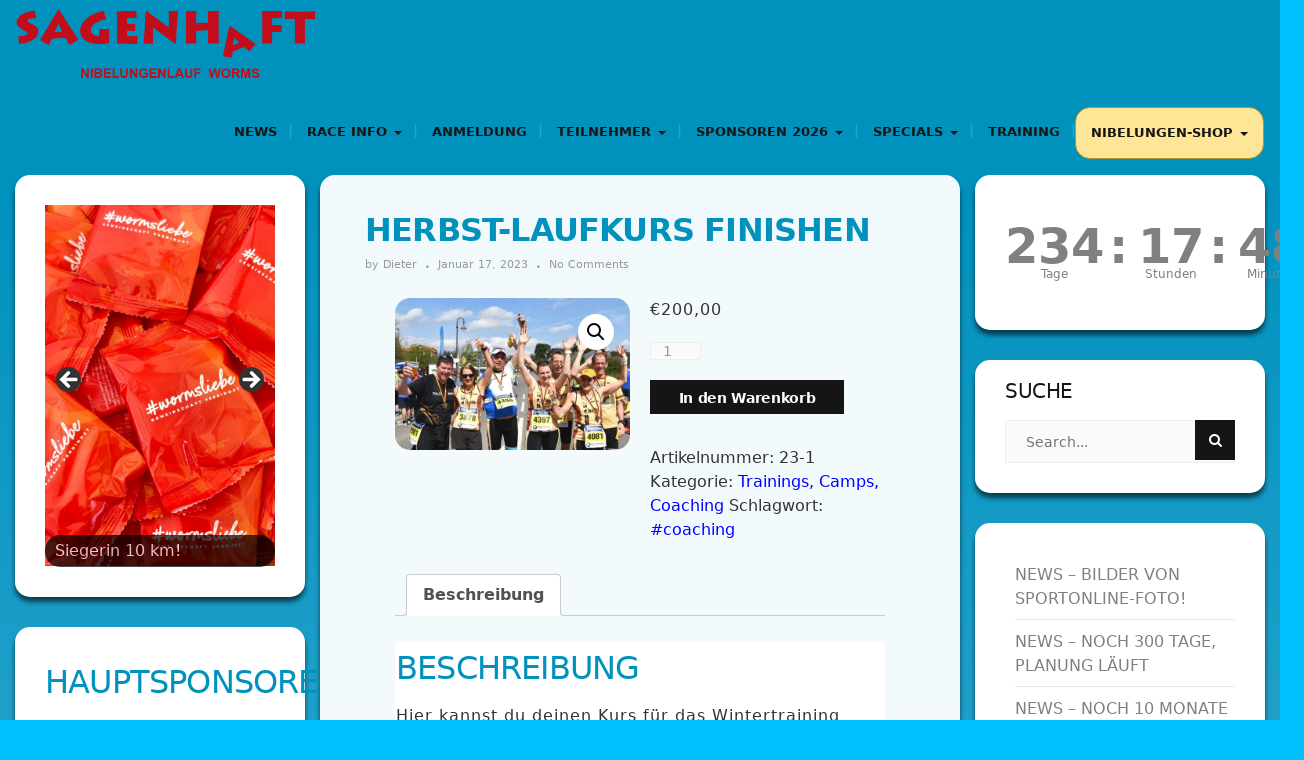

--- FILE ---
content_type: text/html; charset=UTF-8
request_url: https://nibelungenlauf.de/produkt/herbst-laufkurs
body_size: 55735
content:
<!DOCTYPE html>
<html lang="de" prefix="og: https://ogp.me/ns#">
<head>
	<meta charset="UTF-8">
	<meta name="viewport" content="width=device-width">
	<link rel="profile" href="http://gmpg.org/xfn/11">
	<link rel="pingback" href="https://nibelungenlauf.de/xmlrpc.php">
	<script>window._wca = window._wca || [];</script>

<!-- Suchmaschinen-Optimierung durch Rank Math PRO - https://rankmath.com/ -->
<title>Herbst-Laufkurs Finishen - Nibelungenlauf</title>
<meta name="description" content="Hier kannst du deinen Kurs für das Wintertraining 2023 buchen."/>
<meta name="robots" content="index, follow, max-snippet:-1, max-video-preview:-1, max-image-preview:large"/>
<link rel="canonical" href="https://nibelungenlauf.de/produkt/herbst-laufkurs" />
<meta property="og:locale" content="de_DE" />
<meta property="og:type" content="product" />
<meta property="og:title" content="Herbst-Laufkurs Finishen - Nibelungenlauf" />
<meta property="og:description" content="Hier kannst du deinen Kurs für das Wintertraining 2023 buchen." />
<meta property="og:url" content="https://nibelungenlauf.de/produkt/herbst-laufkurs" />
<meta property="og:site_name" content="Nibelungenlauf" />
<meta property="og:updated_time" content="2023-01-24T17:23:48+01:00" />
<meta property="og:image" content="https://nibelungenlauf.de/wp-content/uploads/2023/01/DSC_2233_800.jpg" />
<meta property="og:image:secure_url" content="https://nibelungenlauf.de/wp-content/uploads/2023/01/DSC_2233_800.jpg" />
<meta property="og:image:width" content="839" />
<meta property="og:image:height" content="543" />
<meta property="og:image:alt" content="#Herbstlauflaufkurs" />
<meta property="og:image:type" content="image/jpeg" />
<meta property="product:price:amount" content="200" />
<meta property="product:price:currency" content="EUR" />
<meta property="product:availability" content="instock" />
<meta name="twitter:card" content="summary_large_image" />
<meta name="twitter:title" content="Herbst-Laufkurs Finishen - Nibelungenlauf" />
<meta name="twitter:description" content="Hier kannst du deinen Kurs für das Wintertraining 2023 buchen." />
<meta name="twitter:image" content="https://nibelungenlauf.de/wp-content/uploads/2023/01/DSC_2233_800.jpg" />
<meta name="twitter:label1" content="Preis" />
<meta name="twitter:data1" content="&euro;200,00" />
<meta name="twitter:label2" content="Verfügbarkeit" />
<meta name="twitter:data2" content="Vorrätig" />
<script type="application/ld+json" class="rank-math-schema">{"@context":"https://schema.org","@graph":[{"@type":"Organization","@id":"https://nibelungenlauf.de/#organization","name":"Nibelungenlauf","url":"https://nibelungenlauf.de","logo":{"@type":"ImageObject","@id":"https://nibelungenlauf.de/#logo","url":"https://nibelungenlauf.de/wp-content/uploads/2018/08/cropped-sagenhaft_nib_rot_wei\u00df.png","contentUrl":"https://nibelungenlauf.de/wp-content/uploads/2018/08/cropped-sagenhaft_nib_rot_wei\u00df.png","caption":"Nibelungenlauf","inLanguage":"de","width":"576","height":"144"}},{"@type":"WebSite","@id":"https://nibelungenlauf.de/#website","url":"https://nibelungenlauf.de","name":"Nibelungenlauf","publisher":{"@id":"https://nibelungenlauf.de/#organization"},"inLanguage":"de"},{"@type":"ImageObject","@id":"https://nibelungenlauf.de/wp-content/uploads/2023/01/DSC_2233_800.jpg","url":"https://nibelungenlauf.de/wp-content/uploads/2023/01/DSC_2233_800.jpg","width":"839","height":"543","inLanguage":"de"},{"@type":"ItemPage","@id":"https://nibelungenlauf.de/produkt/herbst-laufkurs#webpage","url":"https://nibelungenlauf.de/produkt/herbst-laufkurs","name":"Herbst-Laufkurs Finishen - Nibelungenlauf","datePublished":"2023-01-17T19:49:08+01:00","dateModified":"2023-01-24T17:23:48+01:00","isPartOf":{"@id":"https://nibelungenlauf.de/#website"},"primaryImageOfPage":{"@id":"https://nibelungenlauf.de/wp-content/uploads/2023/01/DSC_2233_800.jpg"},"inLanguage":"de"},{"@type":"Product","name":"Herbst-Laufkurs Finishen - Nibelungenlauf","description":"Hier kannst du deinen Kurs f\u00fcr das Wintertraining 2023 buchen.","sku":"23-1","category":"Trainings, Camps, Coaching","mainEntityOfPage":{"@id":"https://nibelungenlauf.de/produkt/herbst-laufkurs#webpage"},"image":[{"@type":"ImageObject","url":"https://nibelungenlauf.de/wp-content/uploads/2023/01/DSC_2233_800.jpg","height":"543","width":"839"}],"offers":{"@type":"Offer","price":"200.00","priceCurrency":"EUR","priceValidUntil":"2027-12-31","availability":"http://schema.org/InStock","itemCondition":"NewCondition","url":"https://nibelungenlauf.de/produkt/herbst-laufkurs","seller":{"@type":"Organization","@id":"https://nibelungenlauf.de/","name":"Nibelungenlauf","url":"https://nibelungenlauf.de","logo":"https://nibelungenlauf.de/wp-content/uploads/2018/08/cropped-sagenhaft_nib_rot_wei\u00df.png"},"priceSpecification":{"price":"200","priceCurrency":"EUR","valueAddedTaxIncluded":"true"}},"@id":"https://nibelungenlauf.de/produkt/herbst-laufkurs#richSnippet"}]}</script>
<!-- /Rank Math WordPress SEO Plugin -->

<link rel='dns-prefetch' href='//stats.wp.com' />
<link rel='preconnect' href='//c0.wp.com' />
<link rel="alternate" type="application/rss+xml" title="Nibelungenlauf &raquo; Feed" href="https://nibelungenlauf.de/feed" />
<link rel="alternate" type="application/rss+xml" title="Nibelungenlauf &raquo; Kommentar-Feed" href="https://nibelungenlauf.de/comments/feed" />
<style>[consent-id]:not(.rcb-content-blocker):not([consent-transaction-complete]):not([consent-visual-use-parent^="children:"]):not([consent-confirm]){opacity:0!important;}
.rcb-content-blocker+.rcb-content-blocker-children-fallback~*{display:none!important;}</style><link rel="preload" href="https://nibelungenlauf.de/wp-content/737372f0773bb99b00cfa49e613ff2a0/dist/479469813.js?ver=975c5defe73b4b2fde03afbaa384a541" as="script" />
<link rel="preload" href="https://nibelungenlauf.de/wp-content/737372f0773bb99b00cfa49e613ff2a0/dist/1458291166.js?ver=64a64f3ab0d5ab261ad8ca6eebf70126" as="script" />
<link rel="preload" href="https://nibelungenlauf.de/wp-content/plugins/real-cookie-banner/public/lib/animate.css/animate.min.css?ver=4.1.1" as="style" />
<link rel="alternate" type="application/rss+xml" title="Nibelungenlauf &raquo; Herbst-Laufkurs Finishen-Kommentar-Feed" href="https://nibelungenlauf.de/produkt/herbst-laufkurs/feed" />
<script data-cfasync="false" type="text/javascript" defer src="https://nibelungenlauf.de/wp-content/737372f0773bb99b00cfa49e613ff2a0/dist/479469813.js?ver=975c5defe73b4b2fde03afbaa384a541" id="real-cookie-banner-vendor-real-cookie-banner-banner-js"></script>
<script type="application/json" data-skip-lazy-load="js-extra" data-skip-moving="true" data-no-defer nitro-exclude data-alt-type="application/ld+json" data-dont-merge data-wpmeteor-nooptimize="true" data-cfasync="false" id="af746fe756c9ab21291f3bc23d0f008f01-js-extra">{"slug":"real-cookie-banner","textDomain":"real-cookie-banner","version":"5.2.10","restUrl":"https:\/\/nibelungenlauf.de\/wp-json\/real-cookie-banner\/v1\/","restNamespace":"real-cookie-banner\/v1","restPathObfuscateOffset":"cfbe68a1a0cb0e95","restRoot":"https:\/\/nibelungenlauf.de\/wp-json\/","restQuery":{"_v":"5.2.10","_locale":"user"},"restNonce":"6620007b3d","restRecreateNonceEndpoint":"https:\/\/nibelungenlauf.de\/wp-admin\/admin-ajax.php?action=rest-nonce","publicUrl":"https:\/\/nibelungenlauf.de\/wp-content\/plugins\/real-cookie-banner\/public\/","chunkFolder":"dist","chunksLanguageFolder":"https:\/\/nibelungenlauf.de\/wp-content\/languages\/mo-cache\/real-cookie-banner\/","chunks":{"chunk-config-tab-blocker.lite.js":["de_DE-83d48f038e1cf6148175589160cda67e","de_DE-e5c2f3318cd06f18a058318f5795a54b","de_DE-76129424d1eb6744d17357561a128725","de_DE-d3d8ada331df664d13fa407b77bc690b"],"chunk-config-tab-blocker.pro.js":["de_DE-ddf5ae983675e7b6eec2afc2d53654a2","de_DE-487d95eea292aab22c80aa3ae9be41f0","de_DE-ab0e642081d4d0d660276c9cebfe9f5d","de_DE-0f5f6074a855fa677e6086b82145bd50"],"chunk-config-tab-consent.lite.js":["de_DE-3823d7521a3fc2857511061e0d660408"],"chunk-config-tab-consent.pro.js":["de_DE-9cb9ecf8c1e8ce14036b5f3a5e19f098"],"chunk-config-tab-cookies.lite.js":["de_DE-1a51b37d0ef409906245c7ed80d76040","de_DE-e5c2f3318cd06f18a058318f5795a54b","de_DE-76129424d1eb6744d17357561a128725"],"chunk-config-tab-cookies.pro.js":["de_DE-572ee75deed92e7a74abba4b86604687","de_DE-487d95eea292aab22c80aa3ae9be41f0","de_DE-ab0e642081d4d0d660276c9cebfe9f5d"],"chunk-config-tab-dashboard.lite.js":["de_DE-f843c51245ecd2b389746275b3da66b6"],"chunk-config-tab-dashboard.pro.js":["de_DE-ae5ae8f925f0409361cfe395645ac077"],"chunk-config-tab-import.lite.js":["de_DE-66df94240f04843e5a208823e466a850"],"chunk-config-tab-import.pro.js":["de_DE-e5fee6b51986d4ff7a051d6f6a7b076a"],"chunk-config-tab-licensing.lite.js":["de_DE-e01f803e4093b19d6787901b9591b5a6"],"chunk-config-tab-licensing.pro.js":["de_DE-4918ea9704f47c2055904e4104d4ffba"],"chunk-config-tab-scanner.lite.js":["de_DE-b10b39f1099ef599835c729334e38429"],"chunk-config-tab-scanner.pro.js":["de_DE-752a1502ab4f0bebfa2ad50c68ef571f"],"chunk-config-tab-settings.lite.js":["de_DE-37978e0b06b4eb18b16164a2d9c93a2c"],"chunk-config-tab-settings.pro.js":["de_DE-e59d3dcc762e276255c8989fbd1f80e3"],"chunk-config-tab-tcf.lite.js":["de_DE-4f658bdbf0aa370053460bc9e3cd1f69","de_DE-e5c2f3318cd06f18a058318f5795a54b","de_DE-d3d8ada331df664d13fa407b77bc690b"],"chunk-config-tab-tcf.pro.js":["de_DE-e1e83d5b8a28f1f91f63b9de2a8b181a","de_DE-487d95eea292aab22c80aa3ae9be41f0","de_DE-0f5f6074a855fa677e6086b82145bd50"]},"others":{"customizeValuesBanner":"{\"layout\":{\"type\":\"dialog\",\"maxHeightEnabled\":false,\"maxHeight\":740,\"dialogMaxWidth\":530,\"dialogPosition\":\"middleCenter\",\"dialogMargin\":[0,0,0,0],\"bannerPosition\":\"bottom\",\"bannerMaxWidth\":1024,\"dialogBorderRadius\":3,\"borderRadius\":5,\"animationIn\":\"slideInUp\",\"animationInDuration\":500,\"animationInOnlyMobile\":true,\"animationOut\":\"none\",\"animationOutDuration\":500,\"animationOutOnlyMobile\":true,\"overlay\":true,\"overlayBg\":\"#000000\",\"overlayBgAlpha\":38,\"overlayBlur\":2},\"decision\":{\"acceptAll\":\"button\",\"acceptEssentials\":\"button\",\"showCloseIcon\":false,\"acceptIndividual\":\"link\",\"buttonOrder\":\"all,essential,save,individual\",\"showGroups\":false,\"groupsFirstView\":false,\"saveButton\":\"always\"},\"design\":{\"bg\":\"#ffffff\",\"textAlign\":\"center\",\"linkTextDecoration\":\"underline\",\"borderWidth\":0,\"borderColor\":\"#ffffff\",\"fontSize\":13,\"fontColor\":\"#2b2b2b\",\"fontInheritFamily\":true,\"fontFamily\":\"Arial, Helvetica, sans-serif\",\"fontWeight\":\"normal\",\"boxShadowEnabled\":true,\"boxShadowOffsetX\":0,\"boxShadowOffsetY\":5,\"boxShadowBlurRadius\":13,\"boxShadowSpreadRadius\":0,\"boxShadowColor\":\"#000000\",\"boxShadowColorAlpha\":20},\"headerDesign\":{\"inheritBg\":true,\"bg\":\"#f4f4f4\",\"inheritTextAlign\":true,\"textAlign\":\"center\",\"padding\":[17,20,15,20],\"logo\":\"\",\"logoRetina\":\"\",\"logoMaxHeight\":40,\"logoPosition\":\"left\",\"logoMargin\":[5,15,5,15],\"fontSize\":20,\"fontColor\":\"#2b2b2b\",\"fontInheritFamily\":true,\"fontFamily\":\"Arial, Helvetica, sans-serif\",\"fontWeight\":\"normal\",\"borderWidth\":1,\"borderColor\":\"#efefef\"},\"bodyDesign\":{\"padding\":[15,20,5,20],\"descriptionInheritFontSize\":true,\"descriptionFontSize\":13,\"dottedGroupsInheritFontSize\":true,\"dottedGroupsFontSize\":13,\"dottedGroupsBulletColor\":\"#15779b\",\"teachingsInheritTextAlign\":true,\"teachingsTextAlign\":\"center\",\"teachingsSeparatorActive\":true,\"teachingsSeparatorWidth\":50,\"teachingsSeparatorHeight\":1,\"teachingsSeparatorColor\":\"#15779b\",\"teachingsInheritFontSize\":false,\"teachingsFontSize\":12,\"teachingsInheritFontColor\":false,\"teachingsFontColor\":\"#7c7c7c\",\"accordionMargin\":[10,0,5,0],\"accordionPadding\":[5,10,5,10],\"accordionArrowType\":\"outlined\",\"accordionArrowColor\":\"#15779b\",\"accordionBg\":\"#ffffff\",\"accordionActiveBg\":\"#f9f9f9\",\"accordionHoverBg\":\"#efefef\",\"accordionBorderWidth\":1,\"accordionBorderColor\":\"#efefef\",\"accordionTitleFontSize\":12,\"accordionTitleFontColor\":\"#2b2b2b\",\"accordionTitleFontWeight\":\"normal\",\"accordionDescriptionMargin\":[5,0,0,0],\"accordionDescriptionFontSize\":12,\"accordionDescriptionFontColor\":\"#757575\",\"accordionDescriptionFontWeight\":\"normal\",\"acceptAllOneRowLayout\":false,\"acceptAllPadding\":[10,10,10,10],\"acceptAllBg\":\"#15779b\",\"acceptAllTextAlign\":\"center\",\"acceptAllFontSize\":18,\"acceptAllFontColor\":\"#ffffff\",\"acceptAllFontWeight\":\"normal\",\"acceptAllBorderWidth\":0,\"acceptAllBorderColor\":\"#000000\",\"acceptAllHoverBg\":\"#11607d\",\"acceptAllHoverFontColor\":\"#ffffff\",\"acceptAllHoverBorderColor\":\"#000000\",\"acceptEssentialsUseAcceptAll\":true,\"acceptEssentialsButtonType\":\"\",\"acceptEssentialsPadding\":[10,10,10,10],\"acceptEssentialsBg\":\"#efefef\",\"acceptEssentialsTextAlign\":\"center\",\"acceptEssentialsFontSize\":18,\"acceptEssentialsFontColor\":\"#0a0a0a\",\"acceptEssentialsFontWeight\":\"normal\",\"acceptEssentialsBorderWidth\":0,\"acceptEssentialsBorderColor\":\"#000000\",\"acceptEssentialsHoverBg\":\"#e8e8e8\",\"acceptEssentialsHoverFontColor\":\"#000000\",\"acceptEssentialsHoverBorderColor\":\"#000000\",\"acceptIndividualPadding\":[5,5,5,5],\"acceptIndividualBg\":\"#ffffff\",\"acceptIndividualTextAlign\":\"center\",\"acceptIndividualFontSize\":15,\"acceptIndividualFontColor\":\"#15779b\",\"acceptIndividualFontWeight\":\"normal\",\"acceptIndividualBorderWidth\":0,\"acceptIndividualBorderColor\":\"#000000\",\"acceptIndividualHoverBg\":\"#ffffff\",\"acceptIndividualHoverFontColor\":\"#11607d\",\"acceptIndividualHoverBorderColor\":\"#000000\"},\"footerDesign\":{\"poweredByLink\":true,\"inheritBg\":false,\"bg\":\"#fcfcfc\",\"inheritTextAlign\":true,\"textAlign\":\"center\",\"padding\":[10,20,15,20],\"fontSize\":14,\"fontColor\":\"#7c7c7c\",\"fontInheritFamily\":true,\"fontFamily\":\"Arial, Helvetica, sans-serif\",\"fontWeight\":\"normal\",\"hoverFontColor\":\"#2b2b2b\",\"borderWidth\":1,\"borderColor\":\"#efefef\",\"languageSwitcher\":\"flags\"},\"texts\":{\"headline\":\"Privatsph\\u00e4re-Einstellungen\",\"description\":\"Wir verwenden Cookies und \\u00e4hnliche Technologien auf unserer Website und verarbeiten personenbezogene Daten von dir (z.B. IP-Adresse), um z.B. Inhalte und Anzeigen zu personalisieren, Medien von Drittanbietern einzubinden oder Zugriffe auf unsere Website zu analysieren. Die Datenverarbeitung kann auch erst in Folge gesetzter Cookies stattfinden. Wir teilen diese Daten mit Dritten, die wir in den Privatsph\\u00e4re-Einstellungen benennen.<br \\\/><br \\\/>Die Datenverarbeitung kann mit deiner Einwilligung oder auf Basis eines berechtigten Interesses erfolgen, dem du in den Privatsph\\u00e4re-Einstellungen widersprechen kannst. Du hast das Recht, nicht einzuwilligen und deine Einwilligung zu einem sp\\u00e4teren Zeitpunkt zu \\u00e4ndern oder zu widerrufen. Weitere Informationen zur Verwendung deiner Daten findest du in unserer {{privacyPolicy}}Datenschutzerkl\\u00e4rung{{\\\/privacyPolicy}}.\",\"acceptAll\":\"Alle akzeptieren\",\"acceptEssentials\":\"Weiter ohne Einwilligung\",\"acceptIndividual\":\"Privatsph\\u00e4re-Einstellungen individuell festlegen\",\"poweredBy\":\"3\",\"dataProcessingInUnsafeCountries\":\"Einige Dienste verarbeiten personenbezogene Daten in unsicheren Drittl\\u00e4ndern. Indem du in die Nutzung dieser Services einwilligst, erkl\\u00e4rst du dich auch mit der Verarbeitung deiner Daten in diesen unsicheren Drittl\\u00e4ndern gem\\u00e4\\u00df {{legalBasis}} einverstanden. Dies birgt das Risiko, dass deine Daten von Beh\\u00f6rden zu Kontroll- und \\u00dcberwachungszwecken verarbeitet werden, m\\u00f6glicherweise ohne die M\\u00f6glichkeit eines Rechtsbehelfs.\",\"ageNoticeBanner\":\"Du bist unter {{minAge}} Jahre alt? Dann kannst du nicht in optionale Services einwilligen. Du kannst deine Eltern oder Erziehungsberechtigten bitten, mit dir in diese Services einzuwilligen.\",\"ageNoticeBlocker\":\"Du bist unter {{minAge}} Jahre alt? Leider darfst du diesem Service nicht selbst zustimmen, um diese Inhalte zu sehen. Bitte deine Eltern oder Erziehungsberechtigten, dem Service mit dir zuzustimmen!\",\"listServicesNotice\":\"Wenn du alle Services akzeptierst, erlaubst du, dass {{services}} geladen werden. Diese sind nach ihrem Zweck in Gruppen {{serviceGroups}} unterteilt (Zugeh\\u00f6rigkeit durch hochgestellte Zahlen gekennzeichnet).\",\"listServicesLegitimateInterestNotice\":\"Au\\u00dferdem werden die {{services}} auf der Grundlage eines berechtigten Interesses geladen.\",\"consentForwardingExternalHosts\":\"Deine Einwilligung gilt auch auf {{websites}}.\",\"blockerHeadline\":\"{{name}} aufgrund von Privatsph\\u00e4re-Einstellungen blockiert\",\"blockerLinkShowMissing\":\"Zeige alle Services, denen du noch zustimmen musst\",\"blockerLoadButton\":\"Services akzeptieren und Inhalte laden\",\"blockerAcceptInfo\":\"Wenn du die blockierten Inhalte l\\u00e4dst, werden deine Datenschutzeinstellungen angepasst. Inhalte aus diesem Service werden in Zukunft nicht mehr blockiert.\",\"stickyHistory\":\"Historie der Privatsph\\u00e4re-Einstellungen\",\"stickyRevoke\":\"Einwilligungen widerrufen\",\"stickyRevokeSuccessMessage\":\"Du hast die Einwilligung f\\u00fcr Services mit dessen Cookies und Verarbeitung personenbezogener Daten erfolgreich widerrufen. Die Seite wird jetzt neu geladen!\",\"stickyChange\":\"Privatsph\\u00e4re-Einstellungen \\u00e4ndern\"},\"individualLayout\":{\"inheritDialogMaxWidth\":false,\"dialogMaxWidth\":970,\"inheritBannerMaxWidth\":true,\"bannerMaxWidth\":1980,\"descriptionTextAlign\":\"left\"},\"group\":{\"checkboxBg\":\"#f0f0f0\",\"checkboxBorderWidth\":1,\"checkboxBorderColor\":\"#d2d2d2\",\"checkboxActiveColor\":\"#ffffff\",\"checkboxActiveBg\":\"#15779b\",\"checkboxActiveBorderColor\":\"#11607d\",\"groupInheritBg\":true,\"groupBg\":\"#f4f4f4\",\"groupPadding\":[15,15,15,15],\"groupSpacing\":10,\"groupBorderRadius\":5,\"groupBorderWidth\":1,\"groupBorderColor\":\"#f4f4f4\",\"headlineFontSize\":16,\"headlineFontWeight\":\"normal\",\"headlineFontColor\":\"#2b2b2b\",\"descriptionFontSize\":14,\"descriptionFontColor\":\"#7c7c7c\",\"linkColor\":\"#7c7c7c\",\"linkHoverColor\":\"#2b2b2b\",\"detailsHideLessRelevant\":true},\"saveButton\":{\"useAcceptAll\":true,\"type\":\"button\",\"padding\":[10,10,10,10],\"bg\":\"#efefef\",\"textAlign\":\"center\",\"fontSize\":18,\"fontColor\":\"#0a0a0a\",\"fontWeight\":\"normal\",\"borderWidth\":0,\"borderColor\":\"#000000\",\"hoverBg\":\"#e8e8e8\",\"hoverFontColor\":\"#000000\",\"hoverBorderColor\":\"#000000\"},\"individualTexts\":{\"headline\":\"Individuelle Privatsph\\u00e4re-Einstellungen\",\"description\":\"Wir verwenden Cookies und \\u00e4hnliche Technologien auf unserer Website und verarbeiten personenbezogene Daten von dir (z.B. IP-Adresse), um z.B. Inhalte und Anzeigen zu personalisieren, Medien von Drittanbietern einzubinden oder Zugriffe auf unsere Website zu analysieren. Die Datenverarbeitung kann auch erst in Folge gesetzter Cookies stattfinden. Wir teilen diese Daten mit Dritten, die wir in den Privatsph\\u00e4re-Einstellungen benennen.<br \\\/><br \\\/>Die Datenverarbeitung kann mit deiner Einwilligung oder auf Basis eines berechtigten Interesses erfolgen, dem du in den Privatsph\\u00e4re-Einstellungen widersprechen kannst. Du hast das Recht, nicht einzuwilligen und deine Einwilligung zu einem sp\\u00e4teren Zeitpunkt zu \\u00e4ndern oder zu widerrufen. Weitere Informationen zur Verwendung deiner Daten findest du in unserer {{privacyPolicy}}Datenschutzerkl\\u00e4rung{{\\\/privacyPolicy}}.<br \\\/><br \\\/>Im Folgenden findest du eine \\u00dcbersicht \\u00fcber alle Services, die von dieser Website genutzt werden. Du kannst dir detaillierte Informationen zu jedem Service ansehen und ihm einzeln zustimmen oder von deinem Widerspruchsrecht Gebrauch machen.\",\"save\":\"Individuelle Auswahlen speichern\",\"showMore\":\"Service-Informationen anzeigen\",\"hideMore\":\"Service-Informationen ausblenden\",\"postamble\":\"\"},\"mobile\":{\"enabled\":true,\"maxHeight\":400,\"hideHeader\":false,\"alignment\":\"bottom\",\"scalePercent\":90,\"scalePercentVertical\":-50},\"sticky\":{\"enabled\":false,\"animationsEnabled\":true,\"alignment\":\"left\",\"bubbleBorderRadius\":50,\"icon\":\"fingerprint\",\"iconCustom\":\"\",\"iconCustomRetina\":\"\",\"iconSize\":30,\"iconColor\":\"#ffffff\",\"bubbleMargin\":[10,20,20,20],\"bubblePadding\":15,\"bubbleBg\":\"#15779b\",\"bubbleBorderWidth\":0,\"bubbleBorderColor\":\"#10556f\",\"boxShadowEnabled\":true,\"boxShadowOffsetX\":0,\"boxShadowOffsetY\":2,\"boxShadowBlurRadius\":5,\"boxShadowSpreadRadius\":1,\"boxShadowColor\":\"#105b77\",\"boxShadowColorAlpha\":40,\"bubbleHoverBg\":\"#ffffff\",\"bubbleHoverBorderColor\":\"#000000\",\"hoverIconColor\":\"#000000\",\"hoverIconCustom\":\"\",\"hoverIconCustomRetina\":\"\",\"menuFontSize\":16,\"menuBorderRadius\":5,\"menuItemSpacing\":10,\"menuItemPadding\":[5,10,5,10]},\"customCss\":{\"css\":\"\",\"antiAdBlocker\":\"y\"}}","isPro":false,"showProHints":false,"proUrl":"https:\/\/devowl.io\/de\/go\/real-cookie-banner?source=rcb-lite","showLiteNotice":true,"frontend":{"groups":"[{\"id\":197,\"name\":\"Essenziell\",\"slug\":\"essenziell\",\"description\":\"Essenzielle Services sind f\\u00fcr die grundlegende Funktionalit\\u00e4t der Website erforderlich. Sie enthalten nur technisch notwendige Services. Diesen Services kann nicht widersprochen werden.\",\"isEssential\":true,\"isDefault\":true,\"items\":[{\"id\":9272,\"name\":\"Woocommerce (Technisch notwendig)\",\"purpose\":\"Technisch notwendige Cookies f\\u00fcr unseren Shop. Mit den Cookies wird insbesondere die Funktionalit\\u00e4t des Warenkorbs sichergestellt. Siehe auch: https:\\\/\\\/woocommerce.com\\\/document\\\/woocommerce-cookies\\\/\",\"providerContact\":{\"phone\":\"\",\"email\":\"\",\"link\":\"\"},\"isProviderCurrentWebsite\":false,\"provider\":\"Automattic Inc., San Franciso\",\"uniqueName\":\"woocommerce-technisch-notwendig\",\"isEmbeddingOnlyExternalResources\":false,\"legalBasis\":\"consent\",\"dataProcessingInCountries\":[],\"dataProcessingInCountriesSpecialTreatments\":[],\"technicalDefinitions\":[{\"type\":\"http\",\"name\":\"woocommerce_cart_hash\",\"host\":\"nibelungenlauf.de\",\"duration\":0,\"durationUnit\":\"y\",\"isSessionDuration\":true,\"purpose\":\"\\u00c4nderungen im Warenkorb erkennen\"},{\"type\":\"http\",\"name\":\"woocommerce_items_in_cart\",\"host\":\"nibelungenlauf.de\",\"duration\":0,\"durationUnit\":\"y\",\"isSessionDuration\":true,\"purpose\":\"\\u00c4nderungen im Warenkorb erkennen\"},{\"type\":\"http\",\"name\":\"wp_woocommerce_session_\",\"host\":\"nibelungenlauf.de\",\"duration\":2,\"durationUnit\":\"d\",\"isSessionDuration\":false,\"purpose\":\"Identifiziert jeden Besucher, um ihm seinen Warenkorb zuordnen zu k\\u00f6nnen.\"}],\"codeDynamics\":[],\"providerPrivacyPolicyUrl\":\"https:\\\/\\\/automattic.com\\\/privacy\\\/\",\"providerLegalNoticeUrl\":\"\",\"tagManagerOptInEventName\":\"\",\"tagManagerOptOutEventName\":\"\",\"googleConsentModeConsentTypes\":[],\"executePriority\":10,\"codeOptIn\":\"\",\"executeCodeOptInWhenNoTagManagerConsentIsGiven\":false,\"codeOptOut\":\"\",\"executeCodeOptOutWhenNoTagManagerConsentIsGiven\":false,\"deleteTechnicalDefinitionsAfterOptOut\":false,\"codeOnPageLoad\":\"\",\"presetId\":\"\"},{\"id\":9267,\"name\":\"Elementor\",\"purpose\":\"Elementor ist eine Software, mit der das Layout dieser Website erstellt wurde. Cookies werden daf\\u00fcr eingesetzt, um die Anzahl der Seitenaufrufe und aktive Sitzungen des Nutzers zu speichern. Die erhobenen Daten werden nicht f\\u00fcr Analysezwecke verwendet, sondern nur um sicherzustellen, dass z.B. bei mehreren aktiven Sitzungen ausgeblendete Elemente nicht wieder angezeigt werden.\",\"providerContact\":{\"phone\":\"\",\"email\":\"\",\"link\":\"\"},\"isProviderCurrentWebsite\":true,\"provider\":\"Nibelungenlauf\",\"uniqueName\":\"elementor\",\"isEmbeddingOnlyExternalResources\":false,\"legalBasis\":\"consent\",\"dataProcessingInCountries\":[],\"dataProcessingInCountriesSpecialTreatments\":[],\"technicalDefinitions\":[{\"type\":\"local\",\"name\":\"elementor\",\"host\":\"nibelungenlauf.de\",\"duration\":0,\"durationUnit\":\"y\",\"isSessionDuration\":false,\"purpose\":\"\"},{\"type\":\"session\",\"name\":\"elementor\",\"host\":\"nibelungenlauf.de\",\"duration\":0,\"durationUnit\":\"y\",\"isSessionDuration\":false,\"purpose\":\"\"}],\"codeDynamics\":[],\"providerPrivacyPolicyUrl\":\"https:\\\/\\\/nibelungenlauf.de\\\/datenschutz\",\"providerLegalNoticeUrl\":\"\",\"tagManagerOptInEventName\":\"\",\"tagManagerOptOutEventName\":\"\",\"googleConsentModeConsentTypes\":[],\"executePriority\":10,\"codeOptIn\":\"\",\"executeCodeOptInWhenNoTagManagerConsentIsGiven\":false,\"codeOptOut\":\"\",\"executeCodeOptOutWhenNoTagManagerConsentIsGiven\":false,\"deleteTechnicalDefinitionsAfterOptOut\":false,\"codeOnPageLoad\":\"\",\"presetId\":\"elementor\"},{\"id\":9263,\"name\":\"Real Cookie Banner\",\"purpose\":\"Real Cookie Banner bittet Website-Besucher um die Einwilligung zum Setzen von Cookies und zur Verarbeitung personenbezogener Daten. Dazu wird jedem Website-Besucher eine UUID (pseudonyme Identifikation des Nutzers) zugewiesen, die bis zum Ablauf des Cookies zur Speicherung der Einwilligung g\\u00fcltig ist. Cookies werden dazu verwendet, um zu testen, ob Cookies gesetzt werden k\\u00f6nnen, um Referenz auf die dokumentierte Einwilligung zu speichern, um zu speichern, in welche Services aus welchen Service-Gruppen der Besucher eingewilligt hat, und, falls Einwilligung nach dem Transparency & Consent Framework (TCF) eingeholt werden, um die Einwilligungen in TCF Partner, Zwecke, besondere Zwecke, Funktionen und besondere Funktionen zu speichern. Im Rahmen der Darlegungspflicht nach DSGVO wird die erhobene Einwilligung vollumf\\u00e4nglich dokumentiert. Dazu z\\u00e4hlt neben den Services und Service-Gruppen, in welche der Besucher eingewilligt hat, und falls Einwilligung nach dem TCF Standard eingeholt werden, in welche TCF Partner, Zwecke und Funktionen der Besucher eingewilligt hat, alle Einstellungen des Cookie Banners zum Zeitpunkt der Einwilligung als auch die technischen Umst\\u00e4nde (z.B. Gr\\u00f6\\u00dfe des Sichtbereichs bei der Einwilligung) und die Nutzerinteraktionen (z.B. Klick auf Buttons), die zur Einwilligung gef\\u00fchrt haben. Die Einwilligung wird pro Sprache einmal erhoben.\",\"providerContact\":{\"phone\":\"\",\"email\":\"\",\"link\":\"\"},\"isProviderCurrentWebsite\":true,\"provider\":\"Nibelungenlauf\",\"uniqueName\":\"real-cookie-banner\",\"isEmbeddingOnlyExternalResources\":false,\"legalBasis\":\"legal-requirement\",\"dataProcessingInCountries\":[],\"dataProcessingInCountriesSpecialTreatments\":[],\"technicalDefinitions\":[{\"type\":\"http\",\"name\":\"real_cookie_banner*\",\"host\":\".nibelungenlauf.de\",\"duration\":365,\"durationUnit\":\"d\",\"isSessionDuration\":false,\"purpose\":\"Eindeutiger Identifikator f\\u00fcr die Einwilligung, aber nicht f\\u00fcr den Website-Besucher. Revisionshash f\\u00fcr die Einstellungen des Cookie-Banners (Texte, Farben, Funktionen, Servicegruppen, Dienste, Content Blocker usw.). IDs f\\u00fcr eingewilligte Services und Service-Gruppen.\"},{\"type\":\"http\",\"name\":\"real_cookie_banner*-tcf\",\"host\":\".nibelungenlauf.de\",\"duration\":365,\"durationUnit\":\"d\",\"isSessionDuration\":false,\"purpose\":\"Im Rahmen von TCF gesammelte Einwilligungen, die im TC-String-Format gespeichert werden, einschlie\\u00dflich TCF-Vendoren, -Zwecke, -Sonderzwecke, -Funktionen und -Sonderfunktionen.\"},{\"type\":\"http\",\"name\":\"real_cookie_banner*-gcm\",\"host\":\".nibelungenlauf.de\",\"duration\":365,\"durationUnit\":\"d\",\"isSessionDuration\":false,\"purpose\":\"Die im Google Consent Mode gesammelten Einwilligungen in die verschiedenen Einwilligungstypen (Zwecke) werden f\\u00fcr alle mit dem Google Consent Mode kompatiblen Services gespeichert.\"},{\"type\":\"http\",\"name\":\"real_cookie_banner-test\",\"host\":\".nibelungenlauf.de\",\"duration\":365,\"durationUnit\":\"d\",\"isSessionDuration\":false,\"purpose\":\"Cookie, der gesetzt wurde, um die Funktionalit\\u00e4t von HTTP-Cookies zu testen. Wird sofort nach dem Test gel\\u00f6scht.\"},{\"type\":\"local\",\"name\":\"real_cookie_banner*\",\"host\":\"https:\\\/\\\/nibelungenlauf.de\",\"duration\":1,\"durationUnit\":\"d\",\"isSessionDuration\":false,\"purpose\":\"Eindeutiger Identifikator f\\u00fcr die Einwilligung, aber nicht f\\u00fcr den Website-Besucher. Revisionshash f\\u00fcr die Einstellungen des Cookie-Banners (Texte, Farben, Funktionen, Service-Gruppen, Services, Content Blocker usw.). IDs f\\u00fcr eingewilligte Services und Service-Gruppen. Wird nur solange gespeichert, bis die Einwilligung auf dem Website-Server dokumentiert ist.\"},{\"type\":\"local\",\"name\":\"real_cookie_banner*-tcf\",\"host\":\"https:\\\/\\\/nibelungenlauf.de\",\"duration\":1,\"durationUnit\":\"d\",\"isSessionDuration\":false,\"purpose\":\"Im Rahmen von TCF gesammelte Einwilligungen werden im TC-String-Format gespeichert, einschlie\\u00dflich TCF Vendoren, Zwecke, besondere Zwecke, Funktionen und besondere Funktionen. Wird nur solange gespeichert, bis die Einwilligung auf dem Website-Server dokumentiert ist.\"},{\"type\":\"local\",\"name\":\"real_cookie_banner*-gcm\",\"host\":\"https:\\\/\\\/nibelungenlauf.de\",\"duration\":1,\"durationUnit\":\"d\",\"isSessionDuration\":false,\"purpose\":\"Im Rahmen des Google Consent Mode erfasste Einwilligungen werden f\\u00fcr alle mit dem Google Consent Mode kompatiblen Services in Einwilligungstypen (Zwecke) gespeichert. Wird nur solange gespeichert, bis die Einwilligung auf dem Website-Server dokumentiert ist.\"},{\"type\":\"local\",\"name\":\"real_cookie_banner-consent-queue*\",\"host\":\"https:\\\/\\\/nibelungenlauf.de\",\"duration\":1,\"durationUnit\":\"d\",\"isSessionDuration\":false,\"purpose\":\"Lokale Zwischenspeicherung (Caching) der Auswahl im Cookie-Banner, bis der Server die Einwilligung dokumentiert; Dokumentation periodisch oder bei Seitenwechseln versucht, wenn der Server nicht verf\\u00fcgbar oder \\u00fcberlastet ist.\"}],\"codeDynamics\":[],\"providerPrivacyPolicyUrl\":\"https:\\\/\\\/nibelungenlauf.de\\\/datenschutz\",\"providerLegalNoticeUrl\":\"\",\"tagManagerOptInEventName\":\"\",\"tagManagerOptOutEventName\":\"\",\"googleConsentModeConsentTypes\":[],\"executePriority\":10,\"codeOptIn\":\"\",\"executeCodeOptInWhenNoTagManagerConsentIsGiven\":false,\"codeOptOut\":\"\",\"executeCodeOptOutWhenNoTagManagerConsentIsGiven\":false,\"deleteTechnicalDefinitionsAfterOptOut\":false,\"codeOnPageLoad\":\"\",\"presetId\":\"real-cookie-banner\"}]},{\"id\":198,\"name\":\"Funktional\",\"slug\":\"funktional\",\"description\":\"Funktionale Services sind notwendig, um \\u00fcber die wesentliche Funktionalit\\u00e4t der Website hinausgehende Features wie h\\u00fcbschere Schriftarten, Videowiedergabe oder interaktive Web 2.0-Features bereitzustellen. Inhalte von z.B. Video- und Social Media-Plattformen sind standardm\\u00e4\\u00dfig gesperrt und k\\u00f6nnen zugestimmt werden. Wenn dem Service zugestimmt wird, werden diese Inhalte automatisch ohne weitere manuelle Einwilligung geladen.\",\"isEssential\":false,\"isDefault\":true,\"items\":[{\"id\":9397,\"name\":\"Externe Grafiken\",\"purpose\":\"Einbinden von Grafiken\",\"providerContact\":{\"phone\":\"\",\"email\":\"\",\"link\":\"\"},\"isProviderCurrentWebsite\":false,\"provider\":\"Bundesland Rheinland-Pfalz\",\"uniqueName\":\"externe-grafiken\",\"isEmbeddingOnlyExternalResources\":true,\"legalBasis\":\"consent\",\"dataProcessingInCountries\":[],\"dataProcessingInCountriesSpecialTreatments\":[],\"technicalDefinitions\":[{\"type\":\"http\",\"name\":\"\",\"host\":\"\",\"duration\":0,\"durationUnit\":\"y\",\"isSessionDuration\":false,\"purpose\":\"\"}],\"codeDynamics\":[],\"providerPrivacyPolicyUrl\":\"https:\\\/\\\/www.rlp.de\\\/ueber-uns\\\/datenschutz\",\"providerLegalNoticeUrl\":\"https:\\\/\\\/www.rlp.de\\\/ueber-uns\\\/impressum\",\"tagManagerOptInEventName\":\"\",\"tagManagerOptOutEventName\":\"\",\"googleConsentModeConsentTypes\":[],\"executePriority\":10,\"codeOptIn\":\"\",\"executeCodeOptInWhenNoTagManagerConsentIsGiven\":false,\"codeOptOut\":\"\",\"executeCodeOptOutWhenNoTagManagerConsentIsGiven\":false,\"deleteTechnicalDefinitionsAfterOptOut\":false,\"codeOnPageLoad\":\"\",\"presetId\":\"\"},{\"id\":9273,\"name\":\"Woocommerce (Funktionale Cookies)\",\"purpose\":\"Die Benutzerfreundlichkeit unseres Shops zu erh\\u00f6hen.\",\"providerContact\":{\"phone\":\"\",\"email\":\"\",\"link\":\"\"},\"isProviderCurrentWebsite\":false,\"provider\":\"Automattic Inc., San Franciso\",\"uniqueName\":\"woocommerce-funktionale-cookies\",\"isEmbeddingOnlyExternalResources\":false,\"legalBasis\":\"consent\",\"dataProcessingInCountries\":[],\"dataProcessingInCountriesSpecialTreatments\":[],\"technicalDefinitions\":[{\"type\":\"http\",\"name\":\"woocommerce_recently_viewed\",\"host\":\"nibelungenlauf.de\",\"duration\":0,\"durationUnit\":\"y\",\"isSessionDuration\":true,\"purpose\":\"Erm\\u00f6glicht k\\u00fcrzlich angesehene Produkte aufzulisten\"},{\"type\":\"http\",\"name\":\"store_notice\",\"host\":\"nibelungenlauf.de\",\"duration\":0,\"durationUnit\":\"y\",\"isSessionDuration\":true,\"purpose\":\"Erlaubt die Store Notice zu verwerfen.\"}],\"codeDynamics\":[],\"providerPrivacyPolicyUrl\":\"https:\\\/\\\/automattic.com\\\/privacy\\\/\",\"providerLegalNoticeUrl\":\"\",\"tagManagerOptInEventName\":\"\",\"tagManagerOptOutEventName\":\"\",\"googleConsentModeConsentTypes\":[],\"executePriority\":10,\"codeOptIn\":\"\",\"executeCodeOptInWhenNoTagManagerConsentIsGiven\":false,\"codeOptOut\":\"\",\"executeCodeOptOutWhenNoTagManagerConsentIsGiven\":false,\"deleteTechnicalDefinitionsAfterOptOut\":false,\"codeOnPageLoad\":\"\",\"presetId\":\"\"},{\"id\":9271,\"name\":\"corona.rlp.de\",\"purpose\":\"Einbinden von Hinweisen zum Umgang mit der Corona-Pandemie.\",\"providerContact\":{\"phone\":\"\",\"email\":\"\",\"link\":\"\"},\"isProviderCurrentWebsite\":false,\"provider\":\"Staatskanzlei Rheinland-Pfalz\",\"uniqueName\":\"coronarlpde\",\"isEmbeddingOnlyExternalResources\":true,\"legalBasis\":\"consent\",\"dataProcessingInCountries\":[],\"dataProcessingInCountriesSpecialTreatments\":[],\"technicalDefinitions\":[{\"type\":\"http\",\"name\":\"\",\"host\":\"\",\"duration\":0,\"durationUnit\":\"y\",\"isSessionDuration\":false,\"purpose\":\"\"}],\"codeDynamics\":[],\"providerPrivacyPolicyUrl\":\"https:\\\/\\\/corona.rlp.de\\\/de\\\/general-storage\\\/footer\\\/ueber-wwwcoronarlpde\\\/datenschutz\\\/\",\"providerLegalNoticeUrl\":\"\",\"tagManagerOptInEventName\":\"\",\"tagManagerOptOutEventName\":\"\",\"googleConsentModeConsentTypes\":[],\"executePriority\":10,\"codeOptIn\":\"\",\"executeCodeOptInWhenNoTagManagerConsentIsGiven\":false,\"codeOptOut\":\"\",\"executeCodeOptOutWhenNoTagManagerConsentIsGiven\":false,\"deleteTechnicalDefinitionsAfterOptOut\":false,\"codeOnPageLoad\":\"\",\"presetId\":\"\"},{\"id\":9270,\"name\":\"Kommentare\",\"purpose\":\"WordPress als Content Management System bietet die M\\u00f6glichkeit, Kommentare unter Blog-Beitr\\u00e4gen und \\u00e4hnlichen Inhalten zu schreiben. Das Cookie speichert den Namen, die E-Mail-Adresse und die Website eines Kommentators, um sie wieder anzuzeigen, wenn der Kommentator einen weiteren Kommentar auf dieser Website schreiben m\\u00f6chte.\",\"providerContact\":{\"phone\":\"\",\"email\":\"\",\"link\":\"\"},\"isProviderCurrentWebsite\":true,\"provider\":\"Nibelungenlauf\",\"uniqueName\":\"wordpress-comments\",\"isEmbeddingOnlyExternalResources\":false,\"legalBasis\":\"consent\",\"dataProcessingInCountries\":[],\"dataProcessingInCountriesSpecialTreatments\":[],\"technicalDefinitions\":[{\"type\":\"http\",\"name\":\"comment_author_*\",\"host\":\"nibelungenlauf.de\",\"duration\":1,\"durationUnit\":\"y\",\"isSessionDuration\":false,\"purpose\":\"\"},{\"type\":\"http\",\"name\":\"comment_author_email_*\",\"host\":\"nibelungenlauf.de\",\"duration\":1,\"durationUnit\":\"y\",\"isSessionDuration\":false,\"purpose\":\"\"},{\"type\":\"http\",\"name\":\"comment_author_url_*\",\"host\":\"nibelungenlauf.de\",\"duration\":1,\"durationUnit\":\"y\",\"isSessionDuration\":false,\"purpose\":\"\"}],\"codeDynamics\":[],\"providerPrivacyPolicyUrl\":\"https:\\\/\\\/nibelungenlauf.de\\\/datenschutz\",\"providerLegalNoticeUrl\":\"\",\"tagManagerOptInEventName\":\"\",\"tagManagerOptOutEventName\":\"\",\"googleConsentModeConsentTypes\":[],\"executePriority\":10,\"codeOptIn\":\"base64-encoded:[base64]\",\"executeCodeOptInWhenNoTagManagerConsentIsGiven\":false,\"codeOptOut\":\"\",\"executeCodeOptOutWhenNoTagManagerConsentIsGiven\":false,\"deleteTechnicalDefinitionsAfterOptOut\":false,\"codeOnPageLoad\":\"\",\"presetId\":\"wordpress-comments\"},{\"id\":9268,\"name\":\"WordPress Emojis\",\"purpose\":\"WordPress Emojis ist ein Emoji-Set, das von wordpress.org geladen wird, wenn ein alter Browser verwendet wird, welcher ohne die Einbindung des Services keine Emojis anzeigen k\\u00f6nnte. Dies erfordert die Verarbeitung der IP-Adresse und der Metadaten des Nutzers. Auf dem Client des Nutzers werden keine Cookies oder Cookie-\\u00e4hnliche Technologien gesetzt.\",\"providerContact\":{\"phone\":\"\",\"email\":\"dpo@wordpress.org\",\"link\":\"\"},\"isProviderCurrentWebsite\":false,\"provider\":\"WordPress.org, 660 4TH St, San Francisco, CA, 94107, USA\",\"uniqueName\":\"wordpress-emojis\",\"isEmbeddingOnlyExternalResources\":true,\"legalBasis\":\"consent\",\"dataProcessingInCountries\":[\"US\"],\"dataProcessingInCountriesSpecialTreatments\":[],\"technicalDefinitions\":[{\"type\":\"http\",\"name\":\"\",\"host\":\"\",\"duration\":0,\"durationUnit\":\"y\",\"isSessionDuration\":false,\"purpose\":\"\"}],\"codeDynamics\":[],\"providerPrivacyPolicyUrl\":\"https:\\\/\\\/de.wordpress.org\\\/about\\\/privacy\\\/\",\"providerLegalNoticeUrl\":\"\",\"tagManagerOptInEventName\":\"\",\"tagManagerOptOutEventName\":\"\",\"googleConsentModeConsentTypes\":[],\"executePriority\":10,\"codeOptIn\":\"\",\"executeCodeOptInWhenNoTagManagerConsentIsGiven\":false,\"codeOptOut\":\"\",\"executeCodeOptOutWhenNoTagManagerConsentIsGiven\":false,\"deleteTechnicalDefinitionsAfterOptOut\":false,\"codeOnPageLoad\":\"\",\"presetId\":\"wordpress-emojis\"}]},{\"id\":199,\"name\":\"Statistik\",\"slug\":\"statistik\",\"description\":\"Statistik-Services werden ben\\u00f6tigt, um pseudonymisierte Daten \\u00fcber die Besucher der Website zu sammeln. Die Daten erm\\u00f6glichen es uns, die Besucher besser zu verstehen und die Website zu optimieren.\",\"isEssential\":false,\"isDefault\":true,\"items\":[{\"id\":9395,\"name\":\"Jetpack Site Stats\",\"purpose\":\"Jetpack Site Stats ist ein Dienst zur Erstellung detaillierter Statistiken \\u00fcber das Nutzerverhalten auf der Website. Es werden keine Cookies im technischen Sinne auf dem Client des Nutzers gesetzt, aber es werden technische und pers\\u00f6nliche Daten wie z.B. die IP-Adresse vom Client an den Server des Service-Providers \\u00fcbermittelt, um die Nutzung des Dienstes zu erm\\u00f6glichen. Diese Informationen k\\u00f6nnen verwendet werden, um den Nutzer auf dieser Website zu verfolgen und um gesammelte Daten mehrerer Seitenaufrufe auf dieser Website miteinander zu verkn\\u00fcpfen.\",\"providerContact\":{\"phone\":\"+877 273 3049\",\"email\":\"\",\"link\":\"https:\\\/\\\/automattic.com\\\/contact\\\/\"},\"isProviderCurrentWebsite\":false,\"provider\":\"Aut O\\u2019Mattic A8C Ireland Ltd., Grand Canal Dock, 25 Herbert Pl, Dublin, D02 AY86, Irland\",\"uniqueName\":\"jetpack-site-stats\",\"isEmbeddingOnlyExternalResources\":false,\"legalBasis\":\"consent\",\"dataProcessingInCountries\":[\"US\",\"IE\"],\"dataProcessingInCountriesSpecialTreatments\":[\"provider-is-self-certified-trans-atlantic-data-privacy-framework\"],\"technicalDefinitions\":[{\"type\":\"http\",\"name\":\"NID\",\"host\":\".google.com\",\"duration\":6,\"durationUnit\":\"mo\",\"isSessionDuration\":false,\"purpose\":\"\"},{\"type\":\"http\",\"name\":\"1P_JAR\",\"host\":\".google.com\",\"duration\":1,\"durationUnit\":\"mo\",\"isSessionDuration\":false,\"purpose\":\"\"},{\"type\":\"http\",\"name\":\"G_ENABLED_IDPS\",\"host\":\".public-api.wordpress.com\",\"duration\":6,\"durationUnit\":\"mo\",\"isSessionDuration\":false,\"purpose\":\"\"},{\"type\":\"http\",\"name\":\"comment_author_email_*\",\"host\":\"nibelungenlauf.de\",\"duration\":6,\"durationUnit\":\"mo\",\"isSessionDuration\":false,\"purpose\":\"\"},{\"type\":\"http\",\"name\":\"comment_author_url_*\",\"host\":\"nibelungenlauf.de\",\"duration\":6,\"durationUnit\":\"mo\",\"isSessionDuration\":false,\"purpose\":\"\"},{\"type\":\"http\",\"name\":\"comment_author_*\",\"host\":\"nibelungenlauf.de\",\"duration\":6,\"durationUnit\":\"mo\",\"isSessionDuration\":false,\"purpose\":\"\"},{\"type\":\"http\",\"name\":\"comment_author_url_*\",\"host\":\".wordpress.com\",\"duration\":6,\"durationUnit\":\"mo\",\"isSessionDuration\":false,\"purpose\":\"\"},{\"type\":\"http\",\"name\":\"comment_author_email_*\",\"host\":\".wordpress.com\",\"duration\":6,\"durationUnit\":\"mo\",\"isSessionDuration\":false,\"purpose\":\"\"},{\"type\":\"http\",\"name\":\"comment_author_*\",\"host\":\".wordpress.com\",\"duration\":6,\"durationUnit\":\"mo\",\"isSessionDuration\":false,\"purpose\":\"\"},{\"type\":\"http\",\"name\":\"hc_post_as\",\"host\":\".wordpress.com\",\"duration\":2,\"durationUnit\":\"d\",\"isSessionDuration\":false,\"purpose\":\"\"},{\"type\":\"http\",\"name\":\"wpc_wpc\",\"host\":\".wordpress.com\",\"duration\":0,\"durationUnit\":\"y\",\"isSessionDuration\":true,\"purpose\":\"\"},{\"type\":\"http\",\"name\":\"_wpndash\",\"host\":\".wordpress.com\",\"duration\":6,\"durationUnit\":\"mo\",\"isSessionDuration\":false,\"purpose\":\"\"},{\"type\":\"http\",\"name\":\"wordpress_logged_in\",\"host\":\".wordpress.com\",\"duration\":6,\"durationUnit\":\"mo\",\"isSessionDuration\":false,\"purpose\":\"\"},{\"type\":\"http\",\"name\":\"recognized_logins\",\"host\":\".wordpress.com\",\"duration\":6,\"durationUnit\":\"mo\",\"isSessionDuration\":false,\"purpose\":\"\"},{\"type\":\"http\",\"name\":\"wordpress_test_cookie\",\"host\":\".wordpress.com\",\"duration\":0,\"durationUnit\":\"y\",\"isSessionDuration\":true,\"purpose\":\"\"},{\"type\":\"http\",\"name\":\"wpc_gpc\",\"host\":\".wordpress.com\",\"duration\":1,\"durationUnit\":\"d\",\"isSessionDuration\":false,\"purpose\":\"\"},{\"type\":\"http\",\"name\":\"SIDCC\",\"host\":\".google.com\",\"duration\":6,\"durationUnit\":\"mo\",\"isSessionDuration\":false,\"purpose\":\"\"},{\"type\":\"http\",\"name\":\"__Secure-3PAPISID\",\"host\":\".google.com\",\"duration\":6,\"durationUnit\":\"mo\",\"isSessionDuration\":false,\"purpose\":\"\"},{\"type\":\"http\",\"name\":\"__Secure-APISID\",\"host\":\".google.com\",\"duration\":1,\"durationUnit\":\"mo\",\"isSessionDuration\":false,\"purpose\":\"\"},{\"type\":\"http\",\"name\":\"__Secure-SSID\",\"host\":\".google.com\",\"duration\":6,\"durationUnit\":\"mo\",\"isSessionDuration\":false,\"purpose\":\"\"},{\"type\":\"http\",\"name\":\"__Secure-HSID\",\"host\":\".google.com\",\"duration\":1,\"durationUnit\":\"mo\",\"isSessionDuration\":false,\"purpose\":\"\"},{\"type\":\"http\",\"name\":\"SAPISID\",\"host\":\".google.com\",\"duration\":6,\"durationUnit\":\"mo\",\"isSessionDuration\":false,\"purpose\":\"\"},{\"type\":\"http\",\"name\":\"SSID\",\"host\":\".google.com\",\"duration\":6,\"durationUnit\":\"mo\",\"isSessionDuration\":false,\"purpose\":\"\"},{\"type\":\"http\",\"name\":\"HSID\",\"host\":\".google.com\",\"duration\":6,\"durationUnit\":\"mo\",\"isSessionDuration\":false,\"purpose\":\"\"},{\"type\":\"http\",\"name\":\"SID\",\"host\":\".google.com\",\"duration\":6,\"durationUnit\":\"mo\",\"isSessionDuration\":false,\"purpose\":\"\"},{\"type\":\"http\",\"name\":\"__Secure-3PSID\",\"host\":\".google.com\",\"duration\":6,\"durationUnit\":\"mo\",\"isSessionDuration\":false,\"purpose\":\"\"},{\"type\":\"http\",\"name\":\"CONSENT\",\"host\":\".google.com\",\"duration\":6,\"durationUnit\":\"mo\",\"isSessionDuration\":false,\"purpose\":\"\"},{\"type\":\"http\",\"name\":\"G_AUTHUSER_H\",\"host\":\".public-api.wordpress.com\",\"duration\":0,\"durationUnit\":\"y\",\"isSessionDuration\":true,\"purpose\":\"\"},{\"type\":\"http\",\"name\":\"__Host-GAPS\",\"host\":\"accounts.google.com\",\"duration\":6,\"durationUnit\":\"mo\",\"isSessionDuration\":false,\"purpose\":\"\"},{\"type\":\"http\",\"name\":\"GAPS\",\"host\":\"accounts.google.com\",\"duration\":6,\"durationUnit\":\"mo\",\"isSessionDuration\":false,\"purpose\":\"\"},{\"type\":\"http\",\"name\":\"LSID\",\"host\":\"accounts.google.com\",\"duration\":6,\"durationUnit\":\"mo\",\"isSessionDuration\":false,\"purpose\":\"\"},{\"type\":\"http\",\"name\":\"__Host-3PLSID\",\"host\":\"accounts.google.com\",\"duration\":6,\"durationUnit\":\"mo\",\"isSessionDuration\":false,\"purpose\":\"\"},{\"type\":\"http\",\"name\":\"user_id\",\"host\":\"accounts.google.com\",\"duration\":0,\"durationUnit\":\"y\",\"isSessionDuration\":true,\"purpose\":\"\"},{\"type\":\"http\",\"name\":\"LSOLH\",\"host\":\"accounts.google.com\",\"duration\":6,\"durationUnit\":\"mo\",\"isSessionDuration\":false,\"purpose\":\"\"},{\"type\":\"local\",\"name\":\"oauth2_ss::https:\\\/\\\/public-api.wordpress.com::1::DEFAULT::_ss_\",\"host\":\"https:\\\/\\\/accounts.google.com\",\"duration\":0,\"durationUnit\":\"y\",\"isSessionDuration\":false,\"purpose\":\"\"},{\"type\":\"local\",\"name\":\"promo\",\"host\":\"https:\\\/\\\/accounts.google.com\",\"duration\":0,\"durationUnit\":\"y\",\"isSessionDuration\":false,\"purpose\":\"\"},{\"type\":\"http\",\"name\":\"wpc_tc\",\"host\":\".wordpress.com\",\"duration\":0,\"durationUnit\":\"y\",\"isSessionDuration\":true,\"purpose\":\"\"},{\"type\":\"session\",\"name\":\"oauth2_cs::https:\\\/\\\/public-api.wordpress.com::*\",\"host\":\"https:\\\/\\\/accounts.google.com\",\"duration\":0,\"durationUnit\":\"y\",\"isSessionDuration\":false,\"purpose\":\"\"},{\"type\":\"http\",\"name\":\"wpc_fbc\",\"host\":\".wordpress.com\",\"duration\":0,\"durationUnit\":\"y\",\"isSessionDuration\":true,\"purpose\":\"\"}],\"codeDynamics\":[],\"providerPrivacyPolicyUrl\":\"https:\\\/\\\/automattic.com\\\/privacy\\\/\",\"providerLegalNoticeUrl\":\"https:\\\/\\\/automattic.com\\\/contact\\\/\",\"tagManagerOptInEventName\":\"\",\"tagManagerOptOutEventName\":\"\",\"googleConsentModeConsentTypes\":[],\"executePriority\":10,\"codeOptIn\":\"\",\"executeCodeOptInWhenNoTagManagerConsentIsGiven\":false,\"codeOptOut\":\"\",\"executeCodeOptOutWhenNoTagManagerConsentIsGiven\":false,\"deleteTechnicalDefinitionsAfterOptOut\":true,\"codeOnPageLoad\":\"\",\"presetId\":\"jetpack-site-stats\"}]}]","links":[{"id":9561,"label":"Datenschutzerkl\u00e4rung","pageType":"privacyPolicy","isExternalUrl":false,"pageId":311,"url":"https:\/\/nibelungenlauf.de\/datenschutz","hideCookieBanner":true,"isTargetBlank":true},{"id":9562,"label":"Impressum","pageType":"legalNotice","isExternalUrl":false,"pageId":310,"url":"https:\/\/nibelungenlauf.de\/impressum","hideCookieBanner":true,"isTargetBlank":true}],"websiteOperator":{"address":"","country":"","contactEmail":"base64-encoded:aW5mb0BkaG9sei1zcG9ydHMuZGU=","contactPhone":"","contactFormUrl":false},"blocker":[{"id":9398,"name":"Externe Grafik","description":"Bilder werden von externen Seiten eingebunden.","rules":["*corona.rlp.de*"],"criteria":"services","tcfVendors":[],"tcfPurposes":[1],"services":[9397],"isVisual":true,"visualType":"default","visualMediaThumbnail":"0","visualContentType":"","isVisualDarkMode":false,"visualBlur":0,"visualDownloadThumbnail":false,"visualHeroButtonText":"","shouldForceToShowVisual":false,"presetId":"","visualThumbnail":null},{"id":9396,"name":"Jetpack Site Stats","description":"","rules":["*pixel.wp.com*","*stats.wp.com*"],"criteria":"services","tcfVendors":[],"tcfPurposes":[1],"services":[9395],"isVisual":false,"visualType":"default","visualMediaThumbnail":"0","visualContentType":"","isVisualDarkMode":false,"visualBlur":0,"visualDownloadThumbnail":false,"visualHeroButtonText":"","shouldForceToShowVisual":false,"presetId":"jetpack-site-stats","visualThumbnail":null},{"id":9269,"name":"WordPress Emojis","description":"","rules":["*s.w.org\/images\/core\/emoji*","window._wpemojiSettings","link[href=\"\/\/s.w.org\"]"],"criteria":"services","tcfVendors":[],"tcfPurposes":[1],"services":[9268],"isVisual":true,"visualType":"default","visualMediaThumbnail":"0","visualContentType":"","isVisualDarkMode":false,"visualBlur":0,"visualDownloadThumbnail":false,"visualHeroButtonText":"","shouldForceToShowVisual":false,"presetId":"wordpress-emojis","visualThumbnail":null}],"languageSwitcher":[],"predefinedDataProcessingInSafeCountriesLists":{"GDPR":["AT","BE","BG","HR","CY","CZ","DK","EE","FI","FR","DE","GR","HU","IE","IS","IT","LI","LV","LT","LU","MT","NL","NO","PL","PT","RO","SK","SI","ES","SE"],"DSG":["CH"],"GDPR+DSG":[],"ADEQUACY_EU":["AD","AR","CA","FO","GG","IL","IM","JP","JE","NZ","KR","CH","GB","UY","US"],"ADEQUACY_CH":["DE","AD","AR","AT","BE","BG","CA","CY","HR","DK","ES","EE","FI","FR","GI","GR","GG","HU","IM","FO","IE","IS","IL","IT","JE","LV","LI","LT","LU","MT","MC","NO","NZ","NL","PL","PT","CZ","RO","GB","SK","SI","SE","UY","US"]},"decisionCookieName":"real_cookie_banner-v:3_blog:1_path:ff25e39","revisionHash":"97bab5053cdc55d0399dbbd553289aab","territorialLegalBasis":["gdpr-eprivacy"],"setCookiesViaManager":"none","isRespectDoNotTrack":true,"failedConsentDocumentationHandling":"essentials","isAcceptAllForBots":true,"isDataProcessingInUnsafeCountries":false,"isAgeNotice":true,"ageNoticeAgeLimit":16,"isListServicesNotice":true,"isBannerLessConsent":false,"isTcf":false,"isGcm":false,"isGcmListPurposes":false,"hasLazyData":false},"anonymousContentUrl":"https:\/\/nibelungenlauf.de\/wp-content\/737372f0773bb99b00cfa49e613ff2a0\/dist\/","anonymousHash":"737372f0773bb99b00cfa49e613ff2a0","hasDynamicPreDecisions":false,"isLicensed":true,"isDevLicense":false,"multilingualSkipHTMLForTag":"","isCurrentlyInTranslationEditorPreview":false,"defaultLanguage":"","currentLanguage":"","activeLanguages":[],"context":"","iso3166OneAlpha2":{"AF":"Afghanistan","AL":"Albanien","DZ":"Algerien","AS":"Amerikanisch-Samoa","AD":"Andorra","AO":"Angola","AI":"Anguilla","AQ":"Antarktis","AG":"Antigua und Barbuda","AR":"Argentinien","AM":"Armenien","AW":"Aruba","AZ":"Aserbaidschan","AU":"Australien","BS":"Bahamas","BH":"Bahrain","BD":"Bangladesch","BB":"Barbados","BY":"Belarus","BE":"Belgien","BZ":"Belize","BJ":"Benin","BM":"Bermuda","BT":"Bhutan","BO":"Bolivien","BA":"Bosnien und Herzegowina","BW":"Botswana","BV":"Bouvetinsel","BR":"Brasilien","IO":"Britisches Territorium im Indischen Ozean","BN":"Brunei Darussalam","BG":"Bulgarien","BF":"Burkina Faso","BI":"Burundi","CL":"Chile","CN":"China","CK":"Cookinseln","CR":"Costa Rica","CW":"Cura\u00e7ao","DE":"Deutschland","LA":"Die Laotische Demokratische Volksrepublik","DM":"Dominica","DO":"Dominikanische Republik","DJ":"Dschibuti","DK":"D\u00e4nemark","EC":"Ecuador","SV":"El Salvador","ER":"Eritrea","EE":"Estland","FK":"Falklandinseln (Malwinen)","FJ":"Fidschi","FI":"Finnland","FR":"Frankreich","GF":"Franz\u00f6sisch-Guayana","PF":"Franz\u00f6sisch-Polynesien","TF":"Franz\u00f6sische S\u00fcd- und Antarktisgebiete","FO":"F\u00e4r\u00f6er Inseln","FM":"F\u00f6derierte Staaten von Mikronesien","GA":"Gabun","GM":"Gambia","GE":"Georgien","GH":"Ghana","GI":"Gibraltar","GD":"Grenada","GR":"Griechenland","GL":"Gr\u00f6nland","GP":"Guadeloupe","GU":"Guam","GT":"Guatemala","GG":"Guernsey","GN":"Guinea","GW":"Guinea-Bissau","GY":"Guyana","HT":"Haiti","HM":"Heard und die McDonaldinseln","VA":"Heiliger Stuhl (Staat Vatikanstadt)","HN":"Honduras","HK":"Hong Kong","IN":"Indien","ID":"Indonesien","IQ":"Irak","IE":"Irland","IR":"Islamische Republik Iran","IS":"Island","IM":"Isle of Man","IL":"Israel","IT":"Italien","JM":"Jamaika","JP":"Japan","YE":"Jemen","JE":"Jersey","JO":"Jordanien","VG":"Jungferninseln, Britisch","VI":"Jungferninseln, U.S.","KY":"Kaimaninseln","KH":"Kambodscha","CM":"Kamerun","CA":"Kanada","CV":"Kap Verde","BQ":"Karibischen Niederlande","KZ":"Kasachstan","QA":"Katar","KE":"Kenia","KG":"Kirgisistan","KI":"Kiribati","UM":"Kleinere Inselbesitzungen der Vereinigten Staaten","CC":"Kokosinseln","CO":"Kolumbien","KM":"Komoren","CG":"Kongo","CD":"Kongo, Demokratische Republik","KR":"Korea","XK":"Kosovo","HR":"Kroatien","CU":"Kuba","KW":"Kuwait","LS":"Lesotho","LV":"Lettland","LB":"Libanon","LR":"Liberia","LY":"Libysch-Arabische Dschamahirija","LI":"Liechtenstein","LT":"Litauen","LU":"Luxemburg","MO":"Macao","MG":"Madagaskar","MW":"Malawi","MY":"Malaysia","MV":"Malediven","ML":"Mali","MT":"Malta","MA":"Marokko","MH":"Marshallinseln","MQ":"Martinique","MR":"Mauretanien","MU":"Mauritius","YT":"Mayotte","MK":"Mazedonien","MX":"Mexiko","MD":"Moldawien","MC":"Monaco","MN":"Mongolei","ME":"Montenegro","MS":"Montserrat","MZ":"Mosambik","MM":"Myanmar","NA":"Namibia","NR":"Nauru","NP":"Nepal","NC":"Neukaledonien","NZ":"Neuseeland","NI":"Nicaragua","NL":"Niederlande","AN":"Niederl\u00e4ndische Antillen","NE":"Niger","NG":"Nigeria","NU":"Niue","KP":"Nordkorea","NF":"Norfolkinsel","NO":"Norwegen","MP":"N\u00f6rdliche Marianen","OM":"Oman","PK":"Pakistan","PW":"Palau","PS":"Pal\u00e4stinensisches Gebiet, besetzt","PA":"Panama","PG":"Papua-Neuguinea","PY":"Paraguay","PE":"Peru","PH":"Philippinen","PN":"Pitcairn","PL":"Polen","PT":"Portugal","PR":"Puerto Rico","CI":"Republik C\u00f4te d'Ivoire","RW":"Ruanda","RO":"Rum\u00e4nien","RU":"Russische F\u00f6deration","RE":"R\u00e9union","BL":"Saint Barth\u00e9l\u00e9my","PM":"Saint Pierre und Miquelo","SB":"Salomonen","ZM":"Sambia","WS":"Samoa","SM":"San Marino","SH":"Sankt Helena","MF":"Sankt Martin","SA":"Saudi-Arabien","SE":"Schweden","CH":"Schweiz","SN":"Senegal","RS":"Serbien","SC":"Seychellen","SL":"Sierra Leone","ZW":"Simbabwe","SG":"Singapur","SX":"Sint Maarten","SK":"Slowakei","SI":"Slowenien","SO":"Somalia","ES":"Spanien","LK":"Sri Lanka","KN":"St. Kitts und Nevis","LC":"St. Lucia","VC":"St. Vincent und Grenadinen","SD":"Sudan","SR":"Surinam","SJ":"Svalbard und Jan Mayen","SZ":"Swasiland","SY":"Syrische Arabische Republik","ST":"S\u00e3o Tom\u00e9 und Pr\u00edncipe","ZA":"S\u00fcdafrika","GS":"S\u00fcdgeorgien und die S\u00fcdlichen Sandwichinseln","SS":"S\u00fcdsudan","TJ":"Tadschikistan","TW":"Taiwan","TZ":"Tansania","TH":"Thailand","TL":"Timor-Leste","TG":"Togo","TK":"Tokelau","TO":"Tonga","TT":"Trinidad und Tobago","TD":"Tschad","CZ":"Tschechische Republik","TN":"Tunesien","TM":"Turkmenistan","TC":"Turks- und Caicosinseln","TV":"Tuvalu","TR":"T\u00fcrkei","UG":"Uganda","UA":"Ukraine","HU":"Ungarn","UY":"Uruguay","UZ":"Usbekistan","VU":"Vanuatu","VE":"Venezuela","AE":"Vereinigte Arabische Emirate","US":"Vereinigte Staaten","GB":"Vereinigtes K\u00f6nigreich","VN":"Vietnam","WF":"Wallis und Futuna","CX":"Weihnachtsinsel","EH":"Westsahara","CF":"Zentralafrikanische Republik","CY":"Zypern","EG":"\u00c4gypten","GQ":"\u00c4quatorialguinea","ET":"\u00c4thiopien","AX":"\u00c5land Inseln","AT":"\u00d6sterreich"},"visualParentSelectors":{".et_pb_video_box":1,".et_pb_video_slider:has(>.et_pb_slider_carousel %s)":"self",".ast-oembed-container":1,".wpb_video_wrapper":1,".gdlr-core-pbf-background-wrap":1},"isPreventPreDecision":false,"isInvalidateImplicitUserConsent":false,"dependantVisibilityContainers":["[role=\"tabpanel\"]",".eael-tab-content-item",".wpcs_content_inner",".op3-contenttoggleitem-content",".op3-popoverlay-content",".pum-overlay","[data-elementor-type=\"popup\"]",".wp-block-ub-content-toggle-accordion-content-wrap",".w-popup-wrap",".oxy-lightbox_inner[data-inner-content=true]",".oxy-pro-accordion_body",".oxy-tab-content",".kt-accordion-panel",".vc_tta-panel-body",".mfp-hide","div[id^=\"tve_thrive_lightbox_\"]",".brxe-xpromodalnestable",".evcal_eventcard",".divioverlay",".et_pb_toggle_content"],"disableDeduplicateExceptions":[".et_pb_video_slider"],"bannerDesignVersion":12,"bannerI18n":{"showMore":"Mehr anzeigen","hideMore":"Verstecken","showLessRelevantDetails":"Weitere Details anzeigen (%s)","hideLessRelevantDetails":"Weitere Details ausblenden (%s)","other":"Anderes","legalBasis":{"label":"Verwendung auf gesetzlicher Grundlage von","consentPersonalData":"Einwilligung zur Verarbeitung personenbezogener Daten","consentStorage":"Einwilligung zur Speicherung oder zum Zugriff auf Informationen auf der Endeinrichtung des Nutzers","legitimateInterestPersonalData":"Berechtigtes Interesse zur Verarbeitung personenbezogener Daten","legitimateInterestStorage":"Bereitstellung eines ausdr\u00fccklich gew\u00fcnschten digitalen Dienstes zur Speicherung oder zum Zugriff auf Informationen auf der Endeinrichtung des Nutzers","legalRequirementPersonalData":"Erf\u00fcllung einer rechtlichen Verpflichtung zur Verarbeitung personenbezogener Daten"},"territorialLegalBasisArticles":{"gdpr-eprivacy":{"dataProcessingInUnsafeCountries":"Art. 49 Abs. 1 lit. a DSGVO"},"dsg-switzerland":{"dataProcessingInUnsafeCountries":"Art. 17 Abs. 1 lit. a DSG (Schweiz)"}},"legitimateInterest":"Berechtigtes Interesse","consent":"Einwilligung","crawlerLinkAlert":"Wir haben erkannt, dass du ein Crawler\/Bot bist. Nur nat\u00fcrliche Personen d\u00fcrfen in Cookies und die Verarbeitung von personenbezogenen Daten einwilligen. Daher hat der Link f\u00fcr dich keine Funktion.","technicalCookieDefinitions":"Technische Cookie-Definitionen","technicalCookieName":"Technischer Cookie Name","usesCookies":"Verwendete Cookies","cookieRefresh":"Cookie-Erneuerung","usesNonCookieAccess":"Verwendet Cookie-\u00e4hnliche Informationen (LocalStorage, SessionStorage, IndexDB, etc.)","host":"Host","duration":"Dauer","noExpiration":"Kein Ablauf","type":"Typ","purpose":"Zweck","purposes":"Zwecke","headerTitlePrivacyPolicyHistory":"Privatsph\u00e4re-Einstellungen: Historie","skipToConsentChoices":"Zu Einwilligungsoptionen springen","historyLabel":"Einwilligungen anzeigen vom","historyItemLoadError":"Das Lesen der Zustimmung ist fehlgeschlagen. Bitte versuche es sp\u00e4ter noch einmal!","historySelectNone":"Noch nicht eingewilligt","provider":"Anbieter","providerContactPhone":"Telefon","providerContactEmail":"E-Mail","providerContactLink":"Kontaktformular","providerPrivacyPolicyUrl":"Datenschutzerkl\u00e4rung","providerLegalNoticeUrl":"Impressum","nonStandard":"Nicht standardisierte Datenverarbeitung","nonStandardDesc":"Einige Services setzen Cookies und\/oder verarbeiten personenbezogene Daten, ohne die Standards f\u00fcr die Mitteilung der Einwilligung einzuhalten. Diese Services werden in mehrere Gruppen eingeteilt. Sogenannte \"essenzielle Services\" werden auf Basis eines berechtigten Interesses genutzt und k\u00f6nnen nicht abgew\u00e4hlt werden (ein Widerspruch muss ggf. per E-Mail oder Brief gem\u00e4\u00df der Datenschutzerkl\u00e4rung erfolgen), w\u00e4hrend alle anderen Services nur nach einer Einwilligung genutzt werden.","dataProcessingInThirdCountries":"Datenverarbeitung in Drittl\u00e4ndern","safetyMechanisms":{"label":"Sicherheitsmechanismen f\u00fcr die Daten\u00fcbermittlung","standardContractualClauses":"Standardvertragsklauseln","adequacyDecision":"Angemessenheitsbeschluss","eu":"EU","switzerland":"Schweiz","bindingCorporateRules":"Verbindliche interne Datenschutzvorschriften","contractualGuaranteeSccSubprocessors":"Vertragliche Garantie f\u00fcr Standardvertragsklauseln mit Unterauftragsverarbeitern"},"durationUnit":{"n1":{"s":"Sekunde","m":"Minute","h":"Stunde","d":"Tag","mo":"Monat","y":"Jahr"},"nx":{"s":"Sekunden","m":"Minuten","h":"Stunden","d":"Tage","mo":"Monate","y":"Jahre"}},"close":"Schlie\u00dfen","closeWithoutSaving":"Schlie\u00dfen ohne Speichern","yes":"Ja","no":"Nein","unknown":"Unbekannt","none":"Nichts","noLicense":"Keine Lizenz aktiviert - kein Produktionseinsatz!","devLicense":"Produktlizenz nicht f\u00fcr den Produktionseinsatz!","devLicenseLearnMore":"Mehr erfahren","devLicenseLink":"https:\/\/devowl.io\/de\/wissensdatenbank\/lizenz-installations-typ\/","andSeparator":" und ","deprecated":{"appropriateSafeguard":"Geeignete Garantien","dataProcessingInUnsafeCountries":"Datenverarbeitung in unsicheren Drittl\u00e4ndern","legalRequirement":"Erf\u00fcllung einer rechtlichen Verpflichtung"}},"pageRequestUuid4":"a074cc6ec-dd3d-459d-85ec-e68056fc9904","pageByIdUrl":"https:\/\/nibelungenlauf.de?page_id","pluginUrl":"https:\/\/devowl.io\/wordpress-real-cookie-banner\/"}}</script><script data-skip-lazy-load="js-extra" data-skip-moving="true" data-no-defer nitro-exclude data-alt-type="application/ld+json" data-dont-merge data-wpmeteor-nooptimize="true" data-cfasync="false" id="af746fe756c9ab21291f3bc23d0f008f02-js-extra">
(()=>{var x=function (a,b){return-1<["codeOptIn","codeOptOut","codeOnPageLoad","contactEmail"].indexOf(a)&&"string"==typeof b&&b.startsWith("base64-encoded:")?window.atob(b.substr(15)):b},t=(e,t)=>new Proxy(e,{get:(e,n)=>{let r=Reflect.get(e,n);return n===t&&"string"==typeof r&&(r=JSON.parse(r,x),Reflect.set(e,n,r)),r}}),n=JSON.parse(document.getElementById("af746fe756c9ab21291f3bc23d0f008f01-js-extra").innerHTML,x);window.Proxy?n.others.frontend=t(n.others.frontend,"groups"):n.others.frontend.groups=JSON.parse(n.others.frontend.groups,x);window.Proxy?n.others=t(n.others,"customizeValuesBanner"):n.others.customizeValuesBanner=JSON.parse(n.others.customizeValuesBanner,x);;window.realCookieBanner=n;window[Math.random().toString(36)]=n;
})();
</script><script data-cfasync="false" type="text/javascript" id="real-cookie-banner-banner-js-before">
/* <![CDATA[ */
((a,b)=>{a[b]||(a[b]={unblockSync:()=>undefined},["consentSync"].forEach(c=>a[b][c]=()=>({cookie:null,consentGiven:!1,cookieOptIn:!0})),["consent","consentAll","unblock"].forEach(c=>a[b][c]=(...d)=>new Promise(e=>a.addEventListener(b,()=>{a[b][c](...d).then(e)},{once:!0}))))})(window,"consentApi");
//# sourceURL=real-cookie-banner-banner-js-before
/* ]]> */
</script>
<script data-cfasync="false" type="text/javascript" defer src="https://nibelungenlauf.de/wp-content/737372f0773bb99b00cfa49e613ff2a0/dist/1458291166.js?ver=64a64f3ab0d5ab261ad8ca6eebf70126" id="real-cookie-banner-banner-js"></script>
<link rel='stylesheet' id='animate-css-css' href='https://nibelungenlauf.de/wp-content/plugins/real-cookie-banner/public/lib/animate.css/animate.min.css?ver=4.1.1' type='text/css' media='all' />
<link rel="alternate" title="oEmbed (JSON)" type="application/json+oembed" href="https://nibelungenlauf.de/wp-json/oembed/1.0/embed?url=https%3A%2F%2Fnibelungenlauf.de%2Fprodukt%2Fherbst-laufkurs" />
<link rel="alternate" title="oEmbed (XML)" type="text/xml+oembed" href="https://nibelungenlauf.de/wp-json/oembed/1.0/embed?url=https%3A%2F%2Fnibelungenlauf.de%2Fprodukt%2Fherbst-laufkurs&#038;format=xml" />
<style id='wp-img-auto-sizes-contain-inline-css' type='text/css'>
img:is([sizes=auto i],[sizes^="auto," i]){contain-intrinsic-size:3000px 1500px}
/*# sourceURL=wp-img-auto-sizes-contain-inline-css */
</style>
<link rel='stylesheet' id='sbi_styles-css' href='https://nibelungenlauf.de/wp-content/plugins/instagram-feed/css/sbi-styles.min.css?ver=6.10.0' type='text/css' media='all' />
<style id='wp-emoji-styles-inline-css' type='text/css'>

	img.wp-smiley, img.emoji {
		display: inline !important;
		border: none !important;
		box-shadow: none !important;
		height: 1em !important;
		width: 1em !important;
		margin: 0 0.07em !important;
		vertical-align: -0.1em !important;
		background: none !important;
		padding: 0 !important;
	}
/*# sourceURL=wp-emoji-styles-inline-css */
</style>
<link rel='stylesheet' id='wp-block-library-css' href='https://c0.wp.com/c/6.9/wp-includes/css/dist/block-library/style.min.css' type='text/css' media='all' />
<style id='classic-theme-styles-inline-css' type='text/css'>
/*! This file is auto-generated */
.wp-block-button__link{color:#fff;background-color:#32373c;border-radius:9999px;box-shadow:none;text-decoration:none;padding:calc(.667em + 2px) calc(1.333em + 2px);font-size:1.125em}.wp-block-file__button{background:#32373c;color:#fff;text-decoration:none}
/*# sourceURL=/wp-includes/css/classic-themes.min.css */
</style>
<link rel='stylesheet' id='mediaelement-css' href='https://c0.wp.com/c/6.9/wp-includes/js/mediaelement/mediaelementplayer-legacy.min.css' type='text/css' media='all' />
<link rel='stylesheet' id='wp-mediaelement-css' href='https://c0.wp.com/c/6.9/wp-includes/js/mediaelement/wp-mediaelement.min.css' type='text/css' media='all' />
<style id='jetpack-sharing-buttons-style-inline-css' type='text/css'>
.jetpack-sharing-buttons__services-list{display:flex;flex-direction:row;flex-wrap:wrap;gap:0;list-style-type:none;margin:5px;padding:0}.jetpack-sharing-buttons__services-list.has-small-icon-size{font-size:12px}.jetpack-sharing-buttons__services-list.has-normal-icon-size{font-size:16px}.jetpack-sharing-buttons__services-list.has-large-icon-size{font-size:24px}.jetpack-sharing-buttons__services-list.has-huge-icon-size{font-size:36px}@media print{.jetpack-sharing-buttons__services-list{display:none!important}}.editor-styles-wrapper .wp-block-jetpack-sharing-buttons{gap:0;padding-inline-start:0}ul.jetpack-sharing-buttons__services-list.has-background{padding:1.25em 2.375em}
/*# sourceURL=https://nibelungenlauf.de/wp-content/plugins/jetpack/_inc/blocks/sharing-buttons/view.css */
</style>
<style id='global-styles-inline-css' type='text/css'>
:root{--wp--preset--aspect-ratio--square: 1;--wp--preset--aspect-ratio--4-3: 4/3;--wp--preset--aspect-ratio--3-4: 3/4;--wp--preset--aspect-ratio--3-2: 3/2;--wp--preset--aspect-ratio--2-3: 2/3;--wp--preset--aspect-ratio--16-9: 16/9;--wp--preset--aspect-ratio--9-16: 9/16;--wp--preset--color--black: #000000;--wp--preset--color--cyan-bluish-gray: #abb8c3;--wp--preset--color--white: #ffffff;--wp--preset--color--pale-pink: #f78da7;--wp--preset--color--vivid-red: #cf2e2e;--wp--preset--color--luminous-vivid-orange: #ff6900;--wp--preset--color--luminous-vivid-amber: #fcb900;--wp--preset--color--light-green-cyan: #7bdcb5;--wp--preset--color--vivid-green-cyan: #00d084;--wp--preset--color--pale-cyan-blue: #8ed1fc;--wp--preset--color--vivid-cyan-blue: #0693e3;--wp--preset--color--vivid-purple: #9b51e0;--wp--preset--gradient--vivid-cyan-blue-to-vivid-purple: linear-gradient(135deg,rgb(6,147,227) 0%,rgb(155,81,224) 100%);--wp--preset--gradient--light-green-cyan-to-vivid-green-cyan: linear-gradient(135deg,rgb(122,220,180) 0%,rgb(0,208,130) 100%);--wp--preset--gradient--luminous-vivid-amber-to-luminous-vivid-orange: linear-gradient(135deg,rgb(252,185,0) 0%,rgb(255,105,0) 100%);--wp--preset--gradient--luminous-vivid-orange-to-vivid-red: linear-gradient(135deg,rgb(255,105,0) 0%,rgb(207,46,46) 100%);--wp--preset--gradient--very-light-gray-to-cyan-bluish-gray: linear-gradient(135deg,rgb(238,238,238) 0%,rgb(169,184,195) 100%);--wp--preset--gradient--cool-to-warm-spectrum: linear-gradient(135deg,rgb(74,234,220) 0%,rgb(151,120,209) 20%,rgb(207,42,186) 40%,rgb(238,44,130) 60%,rgb(251,105,98) 80%,rgb(254,248,76) 100%);--wp--preset--gradient--blush-light-purple: linear-gradient(135deg,rgb(255,206,236) 0%,rgb(152,150,240) 100%);--wp--preset--gradient--blush-bordeaux: linear-gradient(135deg,rgb(254,205,165) 0%,rgb(254,45,45) 50%,rgb(107,0,62) 100%);--wp--preset--gradient--luminous-dusk: linear-gradient(135deg,rgb(255,203,112) 0%,rgb(199,81,192) 50%,rgb(65,88,208) 100%);--wp--preset--gradient--pale-ocean: linear-gradient(135deg,rgb(255,245,203) 0%,rgb(182,227,212) 50%,rgb(51,167,181) 100%);--wp--preset--gradient--electric-grass: linear-gradient(135deg,rgb(202,248,128) 0%,rgb(113,206,126) 100%);--wp--preset--gradient--midnight: linear-gradient(135deg,rgb(2,3,129) 0%,rgb(40,116,252) 100%);--wp--preset--font-size--small: 13px;--wp--preset--font-size--medium: 20px;--wp--preset--font-size--large: 36px;--wp--preset--font-size--x-large: 42px;--wp--preset--spacing--20: 0.44rem;--wp--preset--spacing--30: 0.67rem;--wp--preset--spacing--40: 1rem;--wp--preset--spacing--50: 1.5rem;--wp--preset--spacing--60: 2.25rem;--wp--preset--spacing--70: 3.38rem;--wp--preset--spacing--80: 5.06rem;--wp--preset--shadow--natural: 6px 6px 9px rgba(0, 0, 0, 0.2);--wp--preset--shadow--deep: 12px 12px 50px rgba(0, 0, 0, 0.4);--wp--preset--shadow--sharp: 6px 6px 0px rgba(0, 0, 0, 0.2);--wp--preset--shadow--outlined: 6px 6px 0px -3px rgb(255, 255, 255), 6px 6px rgb(0, 0, 0);--wp--preset--shadow--crisp: 6px 6px 0px rgb(0, 0, 0);}:where(.is-layout-flex){gap: 0.5em;}:where(.is-layout-grid){gap: 0.5em;}body .is-layout-flex{display: flex;}.is-layout-flex{flex-wrap: wrap;align-items: center;}.is-layout-flex > :is(*, div){margin: 0;}body .is-layout-grid{display: grid;}.is-layout-grid > :is(*, div){margin: 0;}:where(.wp-block-columns.is-layout-flex){gap: 2em;}:where(.wp-block-columns.is-layout-grid){gap: 2em;}:where(.wp-block-post-template.is-layout-flex){gap: 1.25em;}:where(.wp-block-post-template.is-layout-grid){gap: 1.25em;}.has-black-color{color: var(--wp--preset--color--black) !important;}.has-cyan-bluish-gray-color{color: var(--wp--preset--color--cyan-bluish-gray) !important;}.has-white-color{color: var(--wp--preset--color--white) !important;}.has-pale-pink-color{color: var(--wp--preset--color--pale-pink) !important;}.has-vivid-red-color{color: var(--wp--preset--color--vivid-red) !important;}.has-luminous-vivid-orange-color{color: var(--wp--preset--color--luminous-vivid-orange) !important;}.has-luminous-vivid-amber-color{color: var(--wp--preset--color--luminous-vivid-amber) !important;}.has-light-green-cyan-color{color: var(--wp--preset--color--light-green-cyan) !important;}.has-vivid-green-cyan-color{color: var(--wp--preset--color--vivid-green-cyan) !important;}.has-pale-cyan-blue-color{color: var(--wp--preset--color--pale-cyan-blue) !important;}.has-vivid-cyan-blue-color{color: var(--wp--preset--color--vivid-cyan-blue) !important;}.has-vivid-purple-color{color: var(--wp--preset--color--vivid-purple) !important;}.has-black-background-color{background-color: var(--wp--preset--color--black) !important;}.has-cyan-bluish-gray-background-color{background-color: var(--wp--preset--color--cyan-bluish-gray) !important;}.has-white-background-color{background-color: var(--wp--preset--color--white) !important;}.has-pale-pink-background-color{background-color: var(--wp--preset--color--pale-pink) !important;}.has-vivid-red-background-color{background-color: var(--wp--preset--color--vivid-red) !important;}.has-luminous-vivid-orange-background-color{background-color: var(--wp--preset--color--luminous-vivid-orange) !important;}.has-luminous-vivid-amber-background-color{background-color: var(--wp--preset--color--luminous-vivid-amber) !important;}.has-light-green-cyan-background-color{background-color: var(--wp--preset--color--light-green-cyan) !important;}.has-vivid-green-cyan-background-color{background-color: var(--wp--preset--color--vivid-green-cyan) !important;}.has-pale-cyan-blue-background-color{background-color: var(--wp--preset--color--pale-cyan-blue) !important;}.has-vivid-cyan-blue-background-color{background-color: var(--wp--preset--color--vivid-cyan-blue) !important;}.has-vivid-purple-background-color{background-color: var(--wp--preset--color--vivid-purple) !important;}.has-black-border-color{border-color: var(--wp--preset--color--black) !important;}.has-cyan-bluish-gray-border-color{border-color: var(--wp--preset--color--cyan-bluish-gray) !important;}.has-white-border-color{border-color: var(--wp--preset--color--white) !important;}.has-pale-pink-border-color{border-color: var(--wp--preset--color--pale-pink) !important;}.has-vivid-red-border-color{border-color: var(--wp--preset--color--vivid-red) !important;}.has-luminous-vivid-orange-border-color{border-color: var(--wp--preset--color--luminous-vivid-orange) !important;}.has-luminous-vivid-amber-border-color{border-color: var(--wp--preset--color--luminous-vivid-amber) !important;}.has-light-green-cyan-border-color{border-color: var(--wp--preset--color--light-green-cyan) !important;}.has-vivid-green-cyan-border-color{border-color: var(--wp--preset--color--vivid-green-cyan) !important;}.has-pale-cyan-blue-border-color{border-color: var(--wp--preset--color--pale-cyan-blue) !important;}.has-vivid-cyan-blue-border-color{border-color: var(--wp--preset--color--vivid-cyan-blue) !important;}.has-vivid-purple-border-color{border-color: var(--wp--preset--color--vivid-purple) !important;}.has-vivid-cyan-blue-to-vivid-purple-gradient-background{background: var(--wp--preset--gradient--vivid-cyan-blue-to-vivid-purple) !important;}.has-light-green-cyan-to-vivid-green-cyan-gradient-background{background: var(--wp--preset--gradient--light-green-cyan-to-vivid-green-cyan) !important;}.has-luminous-vivid-amber-to-luminous-vivid-orange-gradient-background{background: var(--wp--preset--gradient--luminous-vivid-amber-to-luminous-vivid-orange) !important;}.has-luminous-vivid-orange-to-vivid-red-gradient-background{background: var(--wp--preset--gradient--luminous-vivid-orange-to-vivid-red) !important;}.has-very-light-gray-to-cyan-bluish-gray-gradient-background{background: var(--wp--preset--gradient--very-light-gray-to-cyan-bluish-gray) !important;}.has-cool-to-warm-spectrum-gradient-background{background: var(--wp--preset--gradient--cool-to-warm-spectrum) !important;}.has-blush-light-purple-gradient-background{background: var(--wp--preset--gradient--blush-light-purple) !important;}.has-blush-bordeaux-gradient-background{background: var(--wp--preset--gradient--blush-bordeaux) !important;}.has-luminous-dusk-gradient-background{background: var(--wp--preset--gradient--luminous-dusk) !important;}.has-pale-ocean-gradient-background{background: var(--wp--preset--gradient--pale-ocean) !important;}.has-electric-grass-gradient-background{background: var(--wp--preset--gradient--electric-grass) !important;}.has-midnight-gradient-background{background: var(--wp--preset--gradient--midnight) !important;}.has-small-font-size{font-size: var(--wp--preset--font-size--small) !important;}.has-medium-font-size{font-size: var(--wp--preset--font-size--medium) !important;}.has-large-font-size{font-size: var(--wp--preset--font-size--large) !important;}.has-x-large-font-size{font-size: var(--wp--preset--font-size--x-large) !important;}
:where(.wp-block-post-template.is-layout-flex){gap: 1.25em;}:where(.wp-block-post-template.is-layout-grid){gap: 1.25em;}
:where(.wp-block-term-template.is-layout-flex){gap: 1.25em;}:where(.wp-block-term-template.is-layout-grid){gap: 1.25em;}
:where(.wp-block-columns.is-layout-flex){gap: 2em;}:where(.wp-block-columns.is-layout-grid){gap: 2em;}
:root :where(.wp-block-pullquote){font-size: 1.5em;line-height: 1.6;}
/*# sourceURL=global-styles-inline-css */
</style>
<link rel='stylesheet' id='contact-form-7-css' href='https://nibelungenlauf.de/wp-content/plugins/contact-form-7/includes/css/styles.css?ver=6.1.4' type='text/css' media='all' />
<link rel='stylesheet' id='photoswipe-css' href='https://c0.wp.com/p/woocommerce/10.4.3/assets/css/photoswipe/photoswipe.min.css' type='text/css' media='all' />
<link rel='stylesheet' id='photoswipe-default-skin-css' href='https://c0.wp.com/p/woocommerce/10.4.3/assets/css/photoswipe/default-skin/default-skin.min.css' type='text/css' media='all' />
<link rel='stylesheet' id='woocommerce-layout-css' href='https://c0.wp.com/p/woocommerce/10.4.3/assets/css/woocommerce-layout.css' type='text/css' media='all' />
<style id='woocommerce-layout-inline-css' type='text/css'>

	.infinite-scroll .woocommerce-pagination {
		display: none;
	}
/*# sourceURL=woocommerce-layout-inline-css */
</style>
<link rel='stylesheet' id='woocommerce-smallscreen-css' href='https://c0.wp.com/p/woocommerce/10.4.3/assets/css/woocommerce-smallscreen.css' type='text/css' media='only screen and (max-width: 768px)' />
<link rel='stylesheet' id='woocommerce-general-css' href='https://c0.wp.com/p/woocommerce/10.4.3/assets/css/woocommerce.css' type='text/css' media='all' />
<style id='woocommerce-inline-inline-css' type='text/css'>
.woocommerce form .form-row .required { visibility: visible; }
/*# sourceURL=woocommerce-inline-inline-css */
</style>
<link rel='stylesheet' id='bootstrap-css' href='https://nibelungenlauf.de/wp-content/themes/donna/css/bootstrap.css?ver=6.9' type='text/css' media='all' />
<link rel='stylesheet' id='donna-css' href='https://nibelungenlauf.de/wp-content/themes/donna/style.css?ver=6.9' type='text/css' media='all' />
<link rel='stylesheet' id='font-awesome-css' href='https://nibelungenlauf.de/wp-content/plugins/elementor/assets/lib/font-awesome/css/font-awesome.min.css?ver=4.7.0' type='text/css' media='all' />
<link rel='stylesheet' id='ionicons-css' href='https://nibelungenlauf.de/wp-content/themes/donna/css/ionicons.css?ver=6.9' type='text/css' media='all' />
<link rel='stylesheet' id='woocommerce-gzd-layout-css' href='https://nibelungenlauf.de/wp-content/plugins/woocommerce-germanized/build/static/layout-styles.css?ver=3.20.5' type='text/css' media='all' />
<style id='woocommerce-gzd-layout-inline-css' type='text/css'>
.woocommerce-checkout .shop_table { background-color: #eeeeee; } .product p.deposit-packaging-type { font-size: 1.25em !important; } p.woocommerce-shipping-destination { display: none; }
                .wc-gzd-nutri-score-value-a {
                    background: url(https://nibelungenlauf.de/wp-content/plugins/woocommerce-germanized/assets/images/nutri-score-a.svg) no-repeat;
                }
                .wc-gzd-nutri-score-value-b {
                    background: url(https://nibelungenlauf.de/wp-content/plugins/woocommerce-germanized/assets/images/nutri-score-b.svg) no-repeat;
                }
                .wc-gzd-nutri-score-value-c {
                    background: url(https://nibelungenlauf.de/wp-content/plugins/woocommerce-germanized/assets/images/nutri-score-c.svg) no-repeat;
                }
                .wc-gzd-nutri-score-value-d {
                    background: url(https://nibelungenlauf.de/wp-content/plugins/woocommerce-germanized/assets/images/nutri-score-d.svg) no-repeat;
                }
                .wc-gzd-nutri-score-value-e {
                    background: url(https://nibelungenlauf.de/wp-content/plugins/woocommerce-germanized/assets/images/nutri-score-e.svg) no-repeat;
                }
            
/*# sourceURL=woocommerce-gzd-layout-inline-css */
</style>
<script type="text/javascript" src="https://c0.wp.com/c/6.9/wp-includes/js/jquery/jquery.min.js" id="jquery-core-js"></script>
<script type="text/javascript" src="https://c0.wp.com/c/6.9/wp-includes/js/jquery/jquery-migrate.min.js" id="jquery-migrate-js"></script>
<script type="text/javascript" src="https://c0.wp.com/p/woocommerce/10.4.3/assets/js/jquery-blockui/jquery.blockUI.min.js" id="wc-jquery-blockui-js" defer="defer" data-wp-strategy="defer"></script>
<script type="text/javascript" id="wc-add-to-cart-js-extra">
/* <![CDATA[ */
var wc_add_to_cart_params = {"ajax_url":"/wp-admin/admin-ajax.php","wc_ajax_url":"/?wc-ajax=%%endpoint%%","i18n_view_cart":"Warenkorb anzeigen","cart_url":"https://nibelungenlauf.de/warenkorb","is_cart":"","cart_redirect_after_add":"yes"};
//# sourceURL=wc-add-to-cart-js-extra
/* ]]> */
</script>
<script type="text/javascript" src="https://c0.wp.com/p/woocommerce/10.4.3/assets/js/frontend/add-to-cart.min.js" id="wc-add-to-cart-js" defer="defer" data-wp-strategy="defer"></script>
<script type="text/javascript" src="https://c0.wp.com/p/woocommerce/10.4.3/assets/js/zoom/jquery.zoom.min.js" id="wc-zoom-js" defer="defer" data-wp-strategy="defer"></script>
<script type="text/javascript" src="https://c0.wp.com/p/woocommerce/10.4.3/assets/js/flexslider/jquery.flexslider.min.js" id="wc-flexslider-js" defer="defer" data-wp-strategy="defer"></script>
<script type="text/javascript" src="https://c0.wp.com/p/woocommerce/10.4.3/assets/js/photoswipe/photoswipe.min.js" id="wc-photoswipe-js" defer="defer" data-wp-strategy="defer"></script>
<script type="text/javascript" src="https://c0.wp.com/p/woocommerce/10.4.3/assets/js/photoswipe/photoswipe-ui-default.min.js" id="wc-photoswipe-ui-default-js" defer="defer" data-wp-strategy="defer"></script>
<script type="text/javascript" id="wc-single-product-js-extra">
/* <![CDATA[ */
var wc_single_product_params = {"i18n_required_rating_text":"Bitte w\u00e4hle eine Bewertung","i18n_rating_options":["1 von 5\u00a0Sternen","2 von 5\u00a0Sternen","3 von 5\u00a0Sternen","4 von 5\u00a0Sternen","5 von 5\u00a0Sternen"],"i18n_product_gallery_trigger_text":"Bildergalerie im Vollbildmodus anzeigen","review_rating_required":"yes","flexslider":{"rtl":false,"animation":"slide","smoothHeight":true,"directionNav":false,"controlNav":"thumbnails","slideshow":false,"animationSpeed":500,"animationLoop":false,"allowOneSlide":false},"zoom_enabled":"1","zoom_options":[],"photoswipe_enabled":"1","photoswipe_options":{"shareEl":false,"closeOnScroll":false,"history":false,"hideAnimationDuration":0,"showAnimationDuration":0},"flexslider_enabled":"1"};
//# sourceURL=wc-single-product-js-extra
/* ]]> */
</script>
<script type="text/javascript" src="https://c0.wp.com/p/woocommerce/10.4.3/assets/js/frontend/single-product.min.js" id="wc-single-product-js" defer="defer" data-wp-strategy="defer"></script>
<script type="text/javascript" src="https://c0.wp.com/p/woocommerce/10.4.3/assets/js/js-cookie/js.cookie.min.js" id="wc-js-cookie-js" defer="defer" data-wp-strategy="defer"></script>
<script type="text/javascript" id="woocommerce-js-extra">
/* <![CDATA[ */
var woocommerce_params = {"ajax_url":"/wp-admin/admin-ajax.php","wc_ajax_url":"/?wc-ajax=%%endpoint%%","i18n_password_show":"Passwort anzeigen","i18n_password_hide":"Passwort ausblenden"};
//# sourceURL=woocommerce-js-extra
/* ]]> */
</script>
<script type="text/javascript" src="https://c0.wp.com/p/woocommerce/10.4.3/assets/js/frontend/woocommerce.min.js" id="woocommerce-js" defer="defer" data-wp-strategy="defer"></script>
<script type="text/javascript" src="https://nibelungenlauf.de/wp-content/themes/donna/js/bootstrap.js?ver=6.9" id="bootstrap-js"></script>
<script type="text/javascript" src="https://nibelungenlauf.de/wp-content/themes/donna/js/jquery.smartmenus.js?ver=6.9" id="jquery-smartmenus-js"></script>
<script type="text/javascript" src="https://nibelungenlauf.de/wp-content/themes/donna/js/jquery.smartmenus.bootstrap.js?ver=6.9" id="jquery-smartmenus-bootstrap-js"></script>
<script type="text/javascript" src="https://nibelungenlauf.de/wp-content/themes/donna/js/custom.js?ver=6.9" id="donna-custom-js"></script>
<script id="woocommerce-analytics-js" defer="defer" data-wp-strategy="defer" consent-original-src-_="https://stats.wp.com/s-202604.js" consent-required="9395" consent-by="services" consent-id="9396" consent-original-type-_="text/javascript" type="application/consent"></script>
<script type="text/javascript" id="wc-gzd-unit-price-observer-queue-js-extra">
/* <![CDATA[ */
var wc_gzd_unit_price_observer_queue_params = {"ajax_url":"/wp-admin/admin-ajax.php","wc_ajax_url":"/?wc-ajax=%%endpoint%%","refresh_unit_price_nonce":"72457424f6"};
//# sourceURL=wc-gzd-unit-price-observer-queue-js-extra
/* ]]> */
</script>
<script type="text/javascript" src="https://nibelungenlauf.de/wp-content/plugins/woocommerce-germanized/build/static/unit-price-observer-queue.js?ver=3.20.5" id="wc-gzd-unit-price-observer-queue-js" defer="defer" data-wp-strategy="defer"></script>
<script type="text/javascript" src="https://c0.wp.com/p/woocommerce/10.4.3/assets/js/accounting/accounting.min.js" id="wc-accounting-js"></script>
<script type="text/javascript" id="wc-gzd-unit-price-observer-js-extra">
/* <![CDATA[ */
var wc_gzd_unit_price_observer_params = {"wrapper":".product","price_selector":{"p.price":{"is_total_price":false,"is_primary_selector":true,"quantity_selector":""}},"replace_price":"1","product_id":"9216","price_decimal_sep":",","price_thousand_sep":".","qty_selector":"input.quantity, input.qty","refresh_on_load":""};
//# sourceURL=wc-gzd-unit-price-observer-js-extra
/* ]]> */
</script>
<script type="text/javascript" src="https://nibelungenlauf.de/wp-content/plugins/woocommerce-germanized/build/static/unit-price-observer.js?ver=3.20.5" id="wc-gzd-unit-price-observer-js" defer="defer" data-wp-strategy="defer"></script>
<link rel="https://api.w.org/" href="https://nibelungenlauf.de/wp-json/" /><link rel="alternate" title="JSON" type="application/json" href="https://nibelungenlauf.de/wp-json/wp/v2/product/9216" /><link rel="EditURI" type="application/rsd+xml" title="RSD" href="https://nibelungenlauf.de/xmlrpc.php?rsd" />
<meta name="generator" content="WordPress 6.9" />
<link rel='shortlink' href='https://nibelungenlauf.de/?p=9216' />
<meta name="google-site-verification" content="X4OGFEXwILi-WRh5F5-sKXoU-zgvawuoHqttym72qGo" /><script type="text/javascript">//<![CDATA[
  function external_links_in_new_windows_loop() {
    if (!document.links) {
      document.links = document.getElementsByTagName('a');
    }
    var change_link = false;
    var force = '';
    var ignore = '';

    for (var t=0; t<document.links.length; t++) {
      var all_links = document.links[t];
      change_link = false;
      
      if(document.links[t].hasAttribute('onClick') == false) {
        // forced if the address starts with http (or also https), but does not link to the current domain
        if(all_links.href.search(/^http/) != -1 && all_links.href.search('nibelungenlauf.de') == -1 && all_links.href.search(/^#/) == -1) {
          // console.log('Changed ' + all_links.href);
          change_link = true;
        }
          
        if(force != '' && all_links.href.search(force) != -1) {
          // forced
          // console.log('force ' + all_links.href);
          change_link = true;
        }
        
        if(ignore != '' && all_links.href.search(ignore) != -1) {
          // console.log('ignore ' + all_links.href);
          // ignored
          change_link = false;
        }

        if(change_link == true) {
          // console.log('Changed ' + all_links.href);
          document.links[t].setAttribute('onClick', 'javascript:window.open(\'' + all_links.href.replace(/'/g, '') + '\', \'_blank\', \'noopener\'); return false;');
          document.links[t].removeAttribute('target');
        }
      }
    }
  }
  
  // Load
  function external_links_in_new_windows_load(func)
  {  
    var oldonload = window.onload;
    if (typeof window.onload != 'function'){
      window.onload = func;
    } else {
      window.onload = function(){
        oldonload();
        func();
      }
    }
  }

  external_links_in_new_windows_load(external_links_in_new_windows_loop);
  //]]></script>

<!--Custom Styling-->
<style media="screen" type="text/css">
.donna-slider h2.entry-title {color:#ffffff; }
.donna-slider .entry-meta a, .donna-slider .entry-meta, .donna-slider .entry-cats, .donna-slider .entry-cats a {color:#aaaaaa; }
body {font-family:Open Sans;}
body {font-size:16px; }
.entry-title:hover, .single-content .link-pages .previous-link a .nav-title:hover, .single-content .link-pages .next-link a .nav-title:hover {color:#ff0000; }
::selection {background:#ff0000; }
::-moz-selection {background:#ff0000; }
button:hover, input[type="submit"]:hover, input[type="reset"]:hover, input[type="button"]:hover, form.search-form .searchSubmit:hover {background:#ff0000; }
button:hover, input[type="submit"]:hover, input[type="reset"]:hover, input[type="button"]:hover {border-color:#ff0000; }
.back-to-top:hover {background-color:#ff0000; }
#logo img {width:100px; }
#logo a {width:300px; }
#logo {font-family:Pacifico;}
#logo a {font-size:38px; }
#logo {margin-top:5px; }
.container { max-width:1600px; }
.donna-slider { max-width:1570px; }
.col-md-4, .col-md-8 { padding-left:15px; }
.col-md-4, .col-md-8 { padding-right:15px; }
.row .col-md-8 article, .sidebar-area .widget  { margin-bottom:30px; }
.navbar-nav li a { font-size:13px; }
.navbar-default .navbar-nav > li > a { font-weight:600; }
.navbar-nav li a { text-transform: uppercase; }
.navbar-default .navbar-nav > li > a { color:#151515; }
.dropdown-menu li a { color:#151515; }
.dropdown-menu { background-color:#ffffff; }
.navbar-default .navbar-nav > .active > a, .navbar-default .navbar-nav > .active > a:hover, .navbar-default .navbar-nav > .active > a:focus { background-color:#e7e7e7; }
.navbar-default .navbar-nav > .open > a, .navbar-default .navbar-nav > .open > a:hover, .navbar-default .navbar-nav > .open > a:focus { background-color:#e7e7e7; }
.dropdown-menu > li > a:hover, .dropdown-menu > li > a:focus { background-color:#e7e7e7; }
.dropdown-menu > .active > a, .dropdown-menu > .active > a:hover, .dropdown-menu > .active > a:focus { background-color:#e7e7e7; }
.navbar-default .navbar-collapse, .navbar-default .navbar-form { margin-top:5px; }
.sidebar-area.primary.col-md-4 .widget { background-color:#ffffff; }
.sidebar-area.primary.col-md-4 .widget-title h3 { color:#151515; }
.sidebar-area.primary.col-md-4 .widget ul li a, .sidebar-area.primary.col-md-4 { color:#808080; }
.sidebar-area.primary.col-md-4 .widget ul li a:hover { color:#151515; }
.sidebar-area.secondary.col-md-4 .widget { background-color:#ffffff; }
.sidebar-area.secondary.col-md-4 .widget-title h3 { color:#151515; }
.sidebar-area.secondary.col-md-4 .widget ul li a, .sidebar-area.secondary.col-md-4 { color:#808080; }
.sidebar-area.secondary.col-md-4 .widget ul li a:hover { color:#151515; }
</style>
	<noscript><style>.woocommerce-product-gallery{ opacity: 1 !important; }</style></noscript>
	<meta name="generator" content="Elementor 3.34.2; features: additional_custom_breakpoints; settings: css_print_method-external, google_font-enabled, font_display-auto">
			<style>
				.e-con.e-parent:nth-of-type(n+4):not(.e-lazyloaded):not(.e-no-lazyload),
				.e-con.e-parent:nth-of-type(n+4):not(.e-lazyloaded):not(.e-no-lazyload) * {
					background-image: none !important;
				}
				@media screen and (max-height: 1024px) {
					.e-con.e-parent:nth-of-type(n+3):not(.e-lazyloaded):not(.e-no-lazyload),
					.e-con.e-parent:nth-of-type(n+3):not(.e-lazyloaded):not(.e-no-lazyload) * {
						background-image: none !important;
					}
				}
				@media screen and (max-height: 640px) {
					.e-con.e-parent:nth-of-type(n+2):not(.e-lazyloaded):not(.e-no-lazyload),
					.e-con.e-parent:nth-of-type(n+2):not(.e-lazyloaded):not(.e-no-lazyload) * {
						background-image: none !important;
					}
				}
			</style>
			<style type="text/css" id="custom-background-css">
body.custom-background { background-color: #00bfff; }
</style>
	<link rel="icon" href="https://nibelungenlauf.de/wp-content/uploads/2018/08/cropped-logo-1-32x32.png" sizes="32x32" />
<link rel="icon" href="https://nibelungenlauf.de/wp-content/uploads/2018/08/cropped-logo-1-192x192.png" sizes="192x192" />
<link rel="apple-touch-icon" href="https://nibelungenlauf.de/wp-content/uploads/2018/08/cropped-logo-1-180x180.png" />
<meta name="msapplication-TileImage" content="https://nibelungenlauf.de/wp-content/uploads/2018/08/cropped-logo-1-270x270.png" />
		<style type="text/css" id="wp-custom-css">
			#logo {
	font-family: "open-sans";
}


div{
	border-radius: 15px
}

aside{
	border-radius: 15px
}
#logo img {
	width: 330px
}
a {
	color: blue;
}

.input-text {
	padding: 0px
}

.checkbox input[type="checkbox"] {
	width: 40px;
	height: 40px;
	font-size: 20px;
	position: inherit;
}

@media screen and (max-width: 324px) {
  .sidebar-content-sidebar .site-content #sidebar-secondary {
    display: block;
  }
}

header#header{ background-color:#0091bd; }
#main{ background-color:#82d0f5; background-image:linear-gradient(#0091bd, #82d0f5); margin-top:0; padding-top:10px; border-radius:0; }
footer.footer-area{ background-color:#82d0f5; }
.widget, .sidebar-area .widget, .content-area{ background-color:rgba(255,255,255,0.95); box-shadow:0 5px 5px rgba(0,0,0,.6); }
.single-content{ background:none; }

h1{ font-weight:bold; font-size:2.5rem; color:#0091bd; text-transform:uppercase; }
h2{ font-weight:normal; font-size:2rem; color:#0091BD; text-transform:uppercase; }
h3{ font-weight:normal; font-size:1.75rem; color:#0091BD; text-transform:uppercase; }
h4{ font-weight:normal; font-size:1.5rem; color:#0091BD; text-transform:uppercase; }

body{ font-size:16px; font-family:system-ui, -apple-system, "Segoe UI", Roboto, "Helvetica Neue", Arial, "Noto Sans", "Liberation Sans", sans-serif, "Apple Color Emoji", "Segoe UI Emoji", "Segoe UI Symbol", "Noto Color Emoji"; font-weight:400; line-height:1.5; }
p{ letter-spacing:1px; }

/* Menue */
.navbar-default .navbar-nav .open .dropdown-menu > li > a{ color:#151515; font-weight:600; font-size:13px; }

/* Hervorhebung Shop-Button */
/*li#menu-item-933>a{  background-color:#FFB400; border:1px #006485 solid; border-radius:15px; box-shadow:0 5px 5px rgba(0.0.0.0.6); }
li#menu-item-933>a:hover{ background-color:#D59600; }*/
li#menu-item-933>a{  background-color:#ffe596; border:1px #B49434 solid; border-radius:15px; box-shadow:0 5px 5px rgba(0.0.0.0.6); }
li#menu-item-933>a:hover{ background-color:#D8BA5F; }

/* Hervorhebung Trainingsbutton */
/*li#menu-item-346>a{  background-color:#A6532D; border:1px #541A00 solid; border-radius:15px; box-shadow:0 5px 5px rgba(0.0.0.0.6); color:#FFFFFF; margin-right:15px; }
li#menu-item-346>a:hover{ background-color:#7F330E; }*/		</style>
		</head>
<body class="wp-singular product-template-default single single-product postid-9216 custom-background wp-custom-logo wp-theme-donna theme-donna woocommerce woocommerce-page woocommerce-no-js metaslider-plugin elementor-default elementor-kit-8352">
<div id="grid-container">
	<div id="grid-container-inner">
		<div class="clear"></div>
		<header id="header" class="full-header">
			<div id="header-wrap">
				<div class="container clearfix">

					<div id="logo">
						<a href="http://nibelungenlauf.de"><img fetchpriority="high" src="http://nibelungenlauf.de/wp-content/uploads/2018/08/sagenhaft_nib_rot_weiß.png" alt="Logo" class="user_logo" height="1024" width="742" ></a>

					</div><!-- logo -->
					<nav id="primary-menu" class="navbar navbar-default">
	        			<div class="navbar-header">
	            			<button type="button" class="navbar-toggle collapsed" data-toggle="collapse" data-target="#navbar" aria-expanded="false" aria-controls="navbar">
	              			<span class="sr-only">Toggle navigation</span>
	              			<span class="icon-bar"></span>
	              			<span class="icon-bar"></span>
	              			<span class="icon-bar"></span>
	            			</button>
	          			</div><!--navbar-header-->
	          			<div id="navbar" class="navbar-collapse collapse">
						<ul id="menu-hauptmenue" class="nav navbar-nav"><li id="menu-item-331" class="menu-item menu-item-type-post_type menu-item-object-page menu-item-331"><a title="News" href="https://nibelungenlauf.de/news">News</a></li>
<li id="menu-item-334" class="menu-item menu-item-type-post_type menu-item-object-page menu-item-has-children menu-item-334 dropdown"><a title="RACE INFO" href="https://nibelungenlauf.de/race-info" data-toggle="dropdown" class="dropdown-toggle" aria-haspopup="true">RACE INFO <span class="caret"></span></a>
<ul role="menu" class=" dropdown-menu">
	<li id="menu-item-319" class="menu-item menu-item-type-post_type menu-item-object-page menu-item-319"><a title="AUSSCHREIBUNG 2026" href="https://nibelungenlauf.de/ausschreibung">AUSSCHREIBUNG 2026</a></li>
	<li id="menu-item-344" class="menu-item menu-item-type-post_type menu-item-object-page menu-item-344"><a title="STRECKE" href="https://nibelungenlauf.de/strecke">STRECKE</a></li>
	<li id="menu-item-317" class="menu-item menu-item-type-post_type menu-item-object-page menu-item-317"><a title="Anfahrt &#038; Parken" href="https://nibelungenlauf.de/anfahrt-parken">Anfahrt &#038; Parken</a></li>
	<li id="menu-item-335" class="menu-item menu-item-type-post_type menu-item-object-page menu-item-335"><a title="RAHMENPROGRAMM" href="https://nibelungenlauf.de/rahmenprogramm">RAHMENPROGRAMM</a></li>
	<li id="menu-item-320" class="menu-item menu-item-type-post_type menu-item-object-page menu-item-320"><a title="BAMBINILAUF" href="https://nibelungenlauf.de/bambinilauf">BAMBINILAUF</a></li>
	<li id="menu-item-337" class="menu-item menu-item-type-post_type menu-item-object-page menu-item-337"><a title="SCHÜLERLAUF" href="https://nibelungenlauf.de/schuelerlauf">SCHÜLERLAUF</a></li>
	<li id="menu-item-326" class="menu-item menu-item-type-post_type menu-item-object-page menu-item-326"><a title="FRAUENLAUF" href="https://nibelungenlauf.de/frauenlauf">FRAUENLAUF</a></li>
	<li id="menu-item-347" class="menu-item menu-item-type-post_type menu-item-object-page menu-item-347"><a title="Ü60-LAUF" href="https://nibelungenlauf.de/ue60-lauf">Ü60-LAUF</a></li>
	<li id="menu-item-325" class="menu-item menu-item-type-post_type menu-item-object-page menu-item-325"><a title="FIRMENLAUF" href="https://nibelungenlauf.de/firmenlauf">FIRMENLAUF</a></li>
	<li id="menu-item-340" class="menu-item menu-item-type-post_type menu-item-object-page menu-item-340"><a title="SPORT &#038; KULTUR" href="https://nibelungenlauf.de/sport-kultur">SPORT &#038; KULTUR</a></li>
	<li id="menu-item-348" class="menu-item menu-item-type-post_type menu-item-object-page menu-item-348"><a title="UNTERKUNFT" href="https://nibelungenlauf.de/?page_id=294">UNTERKUNFT</a></li>
	<li id="menu-item-327" class="menu-item menu-item-type-post_type menu-item-object-page menu-item-327"><a title="HELFER gesucht" href="https://nibelungenlauf.de/helfer-gesucht">HELFER gesucht</a></li>
</ul>
</li>
<li id="menu-item-318" class="menu-item menu-item-type-post_type menu-item-object-page menu-item-318"><a title="ANMELDUNG" href="https://nibelungenlauf.de/anmeldung">ANMELDUNG</a></li>
<li id="menu-item-345" class="menu-item menu-item-type-post_type menu-item-object-page menu-item-has-children menu-item-345 dropdown"><a title="TEILNEHMER" href="https://nibelungenlauf.de/teilnehmer" data-toggle="dropdown" class="dropdown-toggle" aria-haspopup="true">TEILNEHMER <span class="caret"></span></a>
<ul role="menu" class=" dropdown-menu">
	<li id="menu-item-341" class="menu-item menu-item-type-post_type menu-item-object-page menu-item-341"><a title="Starterliste 2025" href="https://nibelungenlauf.de/starterliste-2025">Starterliste 2025</a></li>
	<li id="menu-item-323" class="menu-item menu-item-type-post_type menu-item-object-page menu-item-323"><a title="Ergebnisliste 2023" href="https://nibelungenlauf.de/?page_id=300">Ergebnisliste 2023</a></li>
	<li id="menu-item-7908" class="menu-item menu-item-type-post_type menu-item-object-page menu-item-7908"><a title="Ergebnisliste 2021" href="https://nibelungenlauf.de/ergebnisliste-2021">Ergebnisliste 2021</a></li>
	<li id="menu-item-7372" class="menu-item menu-item-type-post_type menu-item-object-page menu-item-7372"><a title="Ergebnisliste 2020" href="https://nibelungenlauf.de/ergebnisliste-2020">Ergebnisliste 2020</a></li>
</ul>
</li>
<li id="menu-item-339" class="menu-item menu-item-type-post_type menu-item-object-page menu-item-has-children menu-item-339 dropdown"><a title="Sponsoren 2026" href="https://nibelungenlauf.de/sponsoren" data-toggle="dropdown" class="dropdown-toggle" aria-haspopup="true">Sponsoren 2026 <span class="caret"></span></a>
<ul role="menu" class=" dropdown-menu">
	<li id="menu-item-509" class="menu-item menu-item-type-post_type menu-item-object-page menu-item-509"><a title="Sponsoringkonzept" href="https://nibelungenlauf.de/sponsoringkonzept">Sponsoringkonzept</a></li>
	<li id="menu-item-508" class="menu-item menu-item-type-post_type menu-item-object-page menu-item-508"><a title="Sportmesse" href="https://nibelungenlauf.de/sportmesse">Sportmesse</a></li>
</ul>
</li>
<li id="menu-item-338" class="menu-item menu-item-type-post_type menu-item-object-page menu-item-has-children menu-item-338 dropdown"><a title="Specials" href="https://nibelungenlauf.de/specials" data-toggle="dropdown" class="dropdown-toggle" aria-haspopup="true">Specials <span class="caret"></span></a>
<ul role="menu" class=" dropdown-menu">
	<li id="menu-item-332" class="menu-item menu-item-type-post_type menu-item-object-page menu-item-332"><a title="Orga-Team" href="https://nibelungenlauf.de/orga-team">Orga-Team</a></li>
	<li id="menu-item-333" class="menu-item menu-item-type-post_type menu-item-object-page menu-item-333"><a title="Presse" href="https://nibelungenlauf.de/presse">Presse</a></li>
	<li id="menu-item-324" class="menu-item menu-item-type-post_type menu-item-object-page menu-item-324"><a title="Feedback" href="https://nibelungenlauf.de/feedback">Feedback</a></li>
	<li id="menu-item-321" class="menu-item menu-item-type-post_type menu-item-object-page menu-item-321"><a title="Bioracer Teambekleidung" href="https://nibelungenlauf.de/bioracer-teambekleidung">Bioracer Teambekleidung</a></li>
	<li id="menu-item-330" class="menu-item menu-item-type-post_type menu-item-object-page menu-item-330"><a title="Links" href="https://nibelungenlauf.de/links">Links</a></li>
</ul>
</li>
<li id="menu-item-346" class="menu-item menu-item-type-post_type menu-item-object-page menu-item-346"><a title="TRAINING" href="https://nibelungenlauf.de/training">TRAINING</a></li>
<li id="menu-item-933" class="menu-item menu-item-type-post_type menu-item-object-page menu-item-has-children current_page_parent menu-item-933 dropdown"><a title="Nibelungen-Shop" href="https://nibelungenlauf.de/shop" data-toggle="dropdown" class="dropdown-toggle" aria-haspopup="true">Nibelungen-Shop <span class="caret"></span></a>
<ul role="menu" class=" dropdown-menu">
	<li id="menu-item-948" class="menu-item menu-item-type-post_type menu-item-object-page menu-item-948"><a title="Mein Konto" href="https://nibelungenlauf.de/mein-konto">Mein Konto</a></li>
	<li id="menu-item-950" class="menu-item menu-item-type-post_type menu-item-object-page menu-item-950"><a title="Warenkorb" href="https://nibelungenlauf.de/warenkorb">Warenkorb</a></li>
	<li id="menu-item-949" class="menu-item menu-item-type-post_type menu-item-object-page menu-item-949"><a title="Kasse" href="https://nibelungenlauf.de/kasse">Kasse</a></li>
	<li id="menu-item-959" class="menu-item menu-item-type-post_type menu-item-object-page menu-item-959"><a title="Versandarten und Kosten" href="https://nibelungenlauf.de/versandarten">Versandarten und Kosten</a></li>
	<li id="menu-item-945" class="menu-item menu-item-type-post_type menu-item-object-page menu-item-945"><a title="Zahlungsarten" href="https://nibelungenlauf.de/bezahlmoeglichkeiten">Zahlungsarten</a></li>
	<li id="menu-item-947" class="menu-item menu-item-type-post_type menu-item-object-page menu-item-947"><a title="Widerrufsbelehrung" href="https://nibelungenlauf.de/widerrufsbelehrung">Widerrufsbelehrung</a></li>
	<li id="menu-item-967" class="menu-item menu-item-type-post_type menu-item-object-page menu-item-967"><a title="AGB" href="https://nibelungenlauf.de/agb">AGB</a></li>
</ul>
</li>
</ul>	          			</div><!-- #navbar -->
					</nav><!-- #primary-menu -->
				</div>
			</div>
		</header><!-- #header end -->
		 <div id="main" class="sidebar-two-sides">
				<div class="posts-container container">
				<div class="row">
											<div class="sidebar-area secondary col-md-4">
							<div class="sidebar-inner">
								<aside id="metaslider_widget-2" class="widget"><div id="metaslider-id-2075" style="width: 100%;" class="ml-slider-3-104-0 metaslider metaslider-flex metaslider-2075 ml-slider ms-theme-default nav-hidden" role="region" aria-label="Slider" data-height="1100" data-width="700">
    <div id="metaslider_container_2075">
        <div id="metaslider_2075">
            <ul class='slides'>
                <li style="display: block; width: 100%;" class="slide-9021 ms-image " aria-roledescription="slide" data-date="2022-10-10 11:15:22" data-filename="bambini_25-e1761987613480-700x1100.jpg" data-slide-type="image"><img loading="lazy" src="https://nibelungenlauf.de/wp-content/uploads/2025/11/bambini_25-e1761987613480-700x1100.jpg" height="1100" width="700" alt="" class="slider-2075 slide-9021 msDefaultImage" title="bambini_25" /><div class="caption-wrap"><div class="caption"><div>Bambinilauf-Ehrung!</div></div></div></li>
                <li style="display: none; width: 100%;" class="slide-9933 ms-image " aria-roledescription="slide" data-date="2024-09-30 09:17:06" data-filename="wormsliebe-700x1100.jpg" data-slide-type="image"><img loading="lazy" src="https://nibelungenlauf.de/wp-content/uploads/2025/11/wormsliebe-700x1100.jpg" height="1100" width="700" alt="" class="slider-2075 slide-9933 msDefaultImage" title="wormsliebe" /><div class="caption-wrap"><div class="caption"><div>Siegerin 10 km!</div></div></div></li>
                <li style="display: none; width: 100%;" class="slide-9493 ms-image " aria-roledescription="slide" data-date="2023-09-14 14:44:39" data-filename="WNL23US808000_1808-651x1024.jpg" data-slide-type="image"><img loading="lazy" src="https://nibelungenlauf.de/wp-content/uploads/2023/09/WNL23US808000_1808-651x1024.jpg" height="1100" width="700" alt="" class="slider-2075 slide-9493 msDefaultImage" title="WNL23US808000_1808" /><div class="caption-wrap"><div class="caption"><div>Siegerin Ü60-Lauf</div></div></div></li>
                <li style="display: none; width: 100%;" class="slide-2093 ms-image " aria-roledescription="slide" data-date="2019-08-27 09:30:53" data-filename="WNL23US808000_0151-651x1024.jpg" data-slide-type="image"><img loading="lazy" src="https://nibelungenlauf.de/wp-content/uploads/2023/09/WNL23US808000_0151-651x1024.jpg" height="1100" width="700" alt="" class="slider-2075 slide-2093 msDefaultImage" title="WNL23US808000_0151" /><div class="caption-wrap"><div class="caption"><div>Siegerin 10 km!</div></div></div></li>
                <li style="display: none; width: 100%;" class="slide-2097 ms-image " aria-roledescription="slide" data-date="2019-08-27 09:30:53" data-filename="wormsliebe-700x1100.jpg" data-slide-type="image"><img loading="lazy" src="https://nibelungenlauf.de/wp-content/uploads/2025/11/wormsliebe-700x1100.jpg" height="1100" width="700" alt="" class="slider-2075 slide-2097 msDefaultImage" title="wormsliebe" /><div class="caption-wrap"><div class="caption"><div>Sieger Schülerlauf!</div></div></div></li>
                <li style="display: none; width: 100%;" class="slide-2092 ms-image " aria-roledescription="slide" data-date="2019-08-27 09:30:52" data-filename="wormsliebe-700x1100.jpg" data-slide-type="image"><img loading="lazy" src="https://nibelungenlauf.de/wp-content/uploads/2025/11/wormsliebe-700x1100.jpg" height="1100" width="700" alt="" class="slider-2075 slide-2092 msDefaultImage" title="wormsliebe" /><div class="caption-wrap"><div class="caption"><div>Sieger 10 km!</div></div></div></li>
                <li style="display: none; width: 100%;" class="slide-8140 ms-image " aria-roledescription="slide" data-date="2021-10-22 12:01:42" data-filename="wormsliebe-700x1100.jpg" data-slide-type="image"><img loading="lazy" src="https://nibelungenlauf.de/wp-content/uploads/2025/11/wormsliebe-700x1100.jpg" height="1100" width="700" alt="" class="slider-2075 slide-8140 msDefaultImage" title="wormsliebe" /><div class="caption-wrap"><div class="caption"><div>Siegerin Frauenlauf!</div></div></div></li>
                <li style="display: none; width: 100%;" class="slide-2088 ms-image " aria-roledescription="slide" data-date="2019-08-27 09:30:52" data-filename="Halbmarathon-Siegerin_ausschnitt-561x881.jpg" data-slide-type="image"><img loading="lazy" src="https://nibelungenlauf.de/wp-content/uploads/2025/11/Halbmarathon-Siegerin_ausschnitt-561x881.jpg" height="1100" width="700" alt="" class="slider-2075 slide-2088 msDefaultImage" title="Halbmarathon-Siegerin_ausschnitt" /><div class="caption-wrap"><div class="caption"><div>Siegerin Halbmarathon!</div></div></div></li>
                <li style="display: none; width: 100%;" class="slide-2096 ms-image " aria-roledescription="slide" data-date="2019-08-27 09:30:53" data-filename="Renolit_ausschn-687x1080.jpg" data-slide-type="image"><img loading="lazy" src="https://nibelungenlauf.de/wp-content/uploads/2023/09/Renolit_ausschn-687x1080.jpg" height="1100" width="700" alt="" class="slider-2075 slide-2096 msDefaultImage" title="Renolit_ausschn" /><div class="caption-wrap"><div class="caption"><div>Stärkstes Team!</div></div></div></li>
                <li style="display: none; width: 100%;" class="slide-8119 ms-image " aria-roledescription="slide" data-date="2021-10-20 17:34:51" data-filename="bambini6-1-651x1024.jpg" data-slide-type="image"><img loading="lazy" src="https://nibelungenlauf.de/wp-content/uploads/2021/10/bambini6-1-651x1024.jpg" height="1100" width="700" alt="" class="slider-2075 slide-8119 msDefaultImage" title="bambini6" /><div class="caption-wrap"><div class="caption"><div>Maskottchenlauf!</div></div></div></li>
                <li style="display: none; width: 100%;" class="slide-2094 ms-image " aria-roledescription="slide" data-date="2019-08-27 09:30:53" data-filename="Halbmarathon-Sieger_900-574x903.jpg" data-slide-type="image"><img loading="lazy" src="https://nibelungenlauf.de/wp-content/uploads/2025/11/Halbmarathon-Sieger_900-574x903.jpg" height="1100" width="700" alt="" class="slider-2075 slide-2094 msDefaultImage" title="Halbmarathon-Sieger_900" /><div class="caption-wrap"><div class="caption"><div>Sieger Halbmarathon!</div></div></div></li>
                <li style="display: none; width: 100%;" class="slide-9932 ms-image " aria-roledescription="slide" data-date="2024-09-30 09:16:22" data-filename="wormsliebe-700x1100.jpg" data-slide-type="image"><img loading="lazy" src="https://nibelungenlauf.de/wp-content/uploads/2025/11/wormsliebe-700x1100.jpg" height="1100" width="700" alt="" class="slider-2075 slide-9932 msDefaultImage" title="wormsliebe" /><div class="caption-wrap"><div class="caption"><div>Sieger 10 km Walken!</div></div></div></li>
                <li style="display: none; width: 100%;" class="slide-2099 ms-image " aria-roledescription="slide" data-date="2019-08-27 09:30:53" data-filename="WNL23JR024007_7158-651x1024.jpg" data-slide-type="image"><img loading="lazy" src="https://nibelungenlauf.de/wp-content/uploads/2023/09/WNL23JR024007_7158-651x1024.jpg" height="1100" width="700" alt="" class="slider-2075 slide-2099 msDefaultImage" title="WNL23JR024007_7158" /><div class="caption-wrap"><div class="caption"><div>Auf der Strecke!</div></div></div></li>
                <li style="display: none; width: 100%;" class="slide-3739 ms-image " aria-roledescription="slide" data-date="2019-11-04 14:24:24" data-filename="bambini_25-e1761987613480-700x1100.jpg" data-slide-type="image"><img loading="lazy" src="https://nibelungenlauf.de/wp-content/uploads/2025/11/bambini_25-e1761987613480-700x1100.jpg" height="1100" width="700" alt="" class="slider-2075 slide-3739 msDefaultImage" title="bambini_25" /><div class="caption-wrap"><div class="caption"><div>Bambinilauf!</div></div></div></li>
                <li style="display: none; width: 100%;" class="slide-8128 ms-image " aria-roledescription="slide" data-date="2021-10-20 18:11:18" data-filename="IMG_5491-scaled-700x1100.jpg" data-slide-type="image"><img loading="lazy" src="https://nibelungenlauf.de/wp-content/uploads/2023/09/IMG_5491-scaled-700x1100.jpg" height="1100" width="700" alt="" class="slider-2075 slide-8128 msDefaultImage" title="IMG_5491" /><div class="caption-wrap"><div class="caption"><div>Hagen im Blick!</div></div></div></li>
                <li style="display: none; width: 100%;" class="slide-10303 ms-image " aria-roledescription="slide" data-date="2025-11-01 10:09:48" data-filename="IMG_7466-700x1100.jpg" data-slide-type="image"><img loading="lazy" src="https://nibelungenlauf.de/wp-content/uploads/2025/11/IMG_7466-700x1100.jpg" height="1100" width="700" alt="" class="slider-2075 slide-10303 msDefaultImage" title="IMG_7466" /><div class="caption-wrap"><div class="caption"><div>Die Spannung steigt!</div></div></div></li>
                <li style="display: none; width: 100%;" class="slide-2091 ms-image " aria-roledescription="slide" data-date="2019-08-27 09:30:52" data-filename="wormsliebe-700x1100.jpg" data-slide-type="image"><img loading="lazy" src="https://nibelungenlauf.de/wp-content/uploads/2025/11/wormsliebe-700x1100.jpg" height="1100" width="700" alt="" class="slider-2075 slide-2091 msDefaultImage" title="wormsliebe" /><div class="caption-wrap"><div class="caption"><div>Sieger Ü60-Lauf!</div></div></div></li>
                <li style="display: none; width: 100%;" class="slide-7451 ms-image " aria-roledescription="slide" data-date="2020-09-17 18:04:08" data-filename="buffet-334x526.jpg" data-slide-type="image"><img loading="lazy" src="https://nibelungenlauf.de/wp-content/uploads/2024/09/buffet-334x526.jpg" height="1100" width="700" alt="" class="slider-2075 slide-7451 msDefaultImage" title="buffet" /><div class="caption-wrap"><div class="caption"><div>Netto-Buffet spezial!</div></div></div></li>
                <li style="display: none; width: 100%;" class="slide-8121 ms-image " aria-roledescription="slide" data-date="2021-10-20 17:34:51" data-filename="WNL23TW011000_0121-651x1024.jpg" data-slide-type="image"><img loading="lazy" src="https://nibelungenlauf.de/wp-content/uploads/2023/09/WNL23TW011000_0121-651x1024.jpg" height="1100" width="700" alt="" class="slider-2075 slide-8121 msDefaultImage" title="WNL23TW011000_0121" /><div class="caption-wrap"><div class="caption"><div>Vor dem Start!</div></div></div></li>
                <li style="display: none; width: 100%;" class="slide-2098 ms-image " aria-roledescription="slide" data-date="2019-08-27 09:30:53" data-filename="wormsliebe-700x1100.jpg" data-slide-type="image"><img loading="lazy" src="https://nibelungenlauf.de/wp-content/uploads/2025/11/wormsliebe-700x1100.jpg" height="1100" width="700" alt="" class="slider-2075 slide-2098 msDefaultImage" title="wormsliebe" /><div class="caption-wrap"><div class="caption"><div>Siegerin Schülerlauf!</div></div></div></li>
            </ul>
        </div>
        
    </div>
</div></aside><aside id="block-6" class="widget"><h2>Hauptsponsoren</h2>
<img decoding="async" src="https://nibelungenlauf.de/wp-content/uploads/2020/03/sponsor_rowe_neu_2020.png" alt="" width="160" height="75" class="alignnone size-full wp-image-239">
<img decoding="async" src="https://nibelungenlauf.de/wp-content/uploads/2022/04/renolit_button.jpg" alt="" width="160" height="75" class="alignnone size-full wp-image-239"></aside>							</div><!--sidebar-inner-->
						</div><!--sidebar-area-->	
										<div class="content-area col-md-8">	
						<div class="single-content">
							<article class="single post-9216 product type-product status-publish has-post-thumbnail product_cat-trainings-camps-coaching product_tag-coaching product_shipping_class-anmeldung first instock taxable shipping-taxable purchasable product-type-simple">
								<div class="entry-cats">
</div><!--entry-cats-->								<h1 class="entry-title post-9216 product type-product status-publish has-post-thumbnail product_cat-trainings-camps-coaching product_tag-coaching product_shipping_class-anmeldung  instock taxable shipping-taxable purchasable product-type-simple">Herbst-Laufkurs Finishen </h1>
								<div class="entry-meta">
	<span class="author-post">by <span class="author-link"><a href="https://nibelungenlauf.de/author/dieter" title="Beiträge von Dieter" rel="author">Dieter</a></span></span>
	<span class="separator"><i class="fa fa-circle"></i></span>
	<span><a class="p-date" title="19:49" href="https://nibelungenlauf.de/produkt/herbst-laufkurs"><span class="post_date date updated">Januar 17, 2023</span></a></span>
	<span class="separator"><i class="fa fa-circle"></i></span>
	<span><a href="https://nibelungenlauf.de/produkt/herbst-laufkurs#respond">No Comments</a></span>
</div><!--entry-meta-->																		
										<div class="post-media single-media-thumb">
																					</div><!--post-media-->
																	<div class="single-padding">
									<div class="entry-content">
										<div class="woocommerce">			<div class="single-product" data-product-page-preselected-id="0">
				<div class="woocommerce-notices-wrapper"></div><div id="product-9216" class="product type-product post-9216 status-publish last instock product_cat-trainings-camps-coaching product_tag-coaching has-post-thumbnail taxable shipping-taxable purchasable product-type-simple">

	<div class="woocommerce-product-gallery woocommerce-product-gallery--with-images woocommerce-product-gallery--columns-4 images" data-columns="4" style="opacity: 0; transition: opacity .25s ease-in-out;">
	<div class="woocommerce-product-gallery__wrapper">
		<div data-thumb="https://nibelungenlauf.de/wp-content/uploads/2023/01/DSC_2233_800-100x100.jpg" data-thumb-alt="Herbst-Laufkurs Finishen" data-thumb-srcset="https://nibelungenlauf.de/wp-content/uploads/2023/01/DSC_2233_800-100x100.jpg 100w, https://nibelungenlauf.de/wp-content/uploads/2023/01/DSC_2233_800-150x150.jpg 150w, https://nibelungenlauf.de/wp-content/uploads/2023/01/DSC_2233_800-300x300.jpg 300w"  data-thumb-sizes="(max-width: 100px) 100vw, 100px" class="woocommerce-product-gallery__image"><a href="https://nibelungenlauf.de/wp-content/uploads/2023/01/DSC_2233_800.jpg"><img loading="lazy" decoding="async" width="600" height="388" src="https://nibelungenlauf.de/wp-content/uploads/2023/01/DSC_2233_800-600x388.jpg" class="wp-post-image" alt="Herbst-Laufkurs Finishen" data-caption="" data-src="https://nibelungenlauf.de/wp-content/uploads/2023/01/DSC_2233_800.jpg" data-large_image="https://nibelungenlauf.de/wp-content/uploads/2023/01/DSC_2233_800.jpg" data-large_image_width="839" data-large_image_height="543" srcset="https://nibelungenlauf.de/wp-content/uploads/2023/01/DSC_2233_800-600x388.jpg 600w, https://nibelungenlauf.de/wp-content/uploads/2023/01/DSC_2233_800-300x194.jpg 300w, https://nibelungenlauf.de/wp-content/uploads/2023/01/DSC_2233_800-768x497.jpg 768w, https://nibelungenlauf.de/wp-content/uploads/2023/01/DSC_2233_800.jpg 839w" sizes="(max-width: 600px) 100vw, 600px" /></a></div>
	</div>
</div>

	<div class="summary entry-summary">
		<p class="price"><span class="woocommerce-Price-amount amount"><bdi><span class="woocommerce-Price-currencySymbol">&euro;</span>200,00</bdi></span></p>


<div class="legal-price-info">
	<p class="wc-gzd-additional-info">
					</p>
</div>




	
	<form class="cart" action="" method="post" enctype='multipart/form-data'>
		
		<div class="quantity">
		<label class="screen-reader-text" for="quantity_6970de90191ac">Herbst-Laufkurs Finishen Menge</label>
	<input
		type="number"
				id="quantity_6970de90191ac"
		class="input-text qty text"
		name="quantity"
		value="1"
		aria-label="Produktmenge"
				min="1"
							step="1"
			placeholder=""
			inputmode="numeric"
			autocomplete="off"
			/>
	</div>

		<button type="submit" name="add-to-cart" value="9216" class="single_add_to_cart_button button alt">In den Warenkorb</button>

			</form>

	
<div class="product_meta">

	
	
		<span class="sku_wrapper">Artikelnummer: <span class="sku">23-1</span></span>

	
	<span class="posted_in">Kategorie: <a href="https://nibelungenlauf.de/produkt-kategorie/trainings-camps-coaching" rel="tag">Trainings, Camps, Coaching</a></span>
	<span class="tagged_as">Schlagwort: <a href="https://nibelungenlauf.de/produkt-schlagwort/coaching" rel="tag">#coaching</a></span>
	
</div>
	</div>

	
	<div class="woocommerce-tabs wc-tabs-wrapper">
		<ul class="tabs wc-tabs" role="tablist">
							<li role="presentation" class="description_tab" id="tab-title-description">
					<a href="#tab-description" role="tab" aria-controls="tab-description">
						Beschreibung					</a>
				</li>
					</ul>
					<div class="woocommerce-Tabs-panel woocommerce-Tabs-panel--description panel entry-content wc-tab" id="tab-description" role="tabpanel" aria-labelledby="tab-title-description">
				
	<h2>Beschreibung</h2>

<p>Hier kannst du deinen Kurs für das Wintertraining 2023 buchen.</p>
<p>Kurs 1: Finishen</p>
<p>Weitere Infos unter <a href="https://www.dholz-sports.de/index.php?id=28" target="_blank" rel="noopener">d*holz sports: Laufkurs Herbst in Worms (dholz-sports.de)</a></p>
<p>Bitte überweise die Gebühr auf das auf der Homepage angegebene Konto!</p>
			</div>
		
			</div>


	<section class="related products">

					<h2>Ähnliche Produkte</h2>
				<ul class="products columns-4">

			
					<li class="product type-product post-9231 status-publish first instock product_cat-trainings-camps-coaching product_tag-coaching has-post-thumbnail taxable shipping-taxable purchasable product-type-simple">
	<a href="https://nibelungenlauf.de/produkt/herbst-laufkurs-sup2" class="woocommerce-LoopProduct-link woocommerce-loop-product__link"><img loading="lazy" decoding="async" width="300" height="300" src="https://nibelungenlauf.de/wp-content/uploads/2021/01/Silvester_Nib_Team_2020-300x300.jpg" class="attachment-woocommerce_thumbnail size-woocommerce_thumbnail" alt="Herbst-Laufkurs SUP2" srcset="https://nibelungenlauf.de/wp-content/uploads/2021/01/Silvester_Nib_Team_2020-300x300.jpg 300w, https://nibelungenlauf.de/wp-content/uploads/2021/01/Silvester_Nib_Team_2020-150x150.jpg 150w, https://nibelungenlauf.de/wp-content/uploads/2021/01/Silvester_Nib_Team_2020-100x100.jpg 100w" sizes="(max-width: 300px) 100vw, 300px" /><h2 class="woocommerce-loop-product__title">Herbst-Laufkurs SUP2</h2>
	<span class="price"><span class="woocommerce-Price-amount amount"><bdi><span class="woocommerce-Price-currencySymbol">&euro;</span>200,00</bdi></span></span>



</a>


<a href="/produkt/herbst-laufkurs?add-to-cart=9231" aria-describedby="woocommerce_loop_add_to_cart_link_describedby_9231" data-quantity="1" class="button product_type_simple add_to_cart_button ajax_add_to_cart" data-product_id="9231" data-product_sku="23-1-1" aria-label="In den Warenkorb legen: „Herbst-Laufkurs SUP2“" rel="nofollow" data-success_message="„Herbst-Laufkurs SUP2“ wurde deinem Warenkorb hinzugefügt">In den Warenkorb</a>	<span id="woocommerce_loop_add_to_cart_link_describedby_9231" class="screen-reader-text">
			</span>
</li>

			
					<li class="product type-product post-9215 status-publish instock product_cat-trainings-camps-coaching product_tag-coaching product_tag-halbmarathon product_tag-lauftraining product_tag-manmusszielehaben product_tag-nevergiveup product_tag-nibelungenlaufkurs has-post-thumbnail taxable shipping-taxable purchasable product-type-simple">
	<a href="https://nibelungenlauf.de/produkt/nibelungenlauf-kurs" class="woocommerce-LoopProduct-link woocommerce-loop-product__link"><img loading="lazy" decoding="async" width="300" height="300" src="https://nibelungenlauf.de/wp-content/uploads/2023/01/DSC_3900_800-300x300.jpg" class="attachment-woocommerce_thumbnail size-woocommerce_thumbnail" alt="Nibelungenlauf-Kurs Finishen" srcset="https://nibelungenlauf.de/wp-content/uploads/2023/01/DSC_3900_800-300x300.jpg 300w, https://nibelungenlauf.de/wp-content/uploads/2023/01/DSC_3900_800-150x150.jpg 150w, https://nibelungenlauf.de/wp-content/uploads/2023/01/DSC_3900_800-100x100.jpg 100w" sizes="(max-width: 300px) 100vw, 300px" /><h2 class="woocommerce-loop-product__title">Nibelungenlauf-Kurs Finishen</h2>
	<span class="price"><span class="woocommerce-Price-amount amount"><bdi><span class="woocommerce-Price-currencySymbol">&euro;</span>200,00</bdi></span></span>



</a>


<a href="/produkt/herbst-laufkurs?add-to-cart=9215" aria-describedby="woocommerce_loop_add_to_cart_link_describedby_9215" data-quantity="1" class="button product_type_simple add_to_cart_button ajax_add_to_cart" data-product_id="9215" data-product_sku="23-3" aria-label="In den Warenkorb legen: „Nibelungenlauf-Kurs Finishen“" rel="nofollow" data-success_message="„Nibelungenlauf-Kurs Finishen“ wurde deinem Warenkorb hinzugefügt">In den Warenkorb</a>	<span id="woocommerce_loop_add_to_cart_link_describedby_9215" class="screen-reader-text">
			</span>
</li>

			
					<li class="product type-product post-9217 status-publish instock product_cat-trainings-camps-coaching product_tag-coaching product_tag-rennradcamp-sanremo has-post-thumbnail taxable shipping-taxable purchasable product-type-simple">
	<a href="https://nibelungenlauf.de/produkt/rennradcamp" class="woocommerce-LoopProduct-link woocommerce-loop-product__link"><img loading="lazy" decoding="async" width="300" height="300" src="https://nibelungenlauf.de/wp-content/uploads/2023/01/radwoche-fahrradweg-e1673983060918-300x300.jpg" class="attachment-woocommerce_thumbnail size-woocommerce_thumbnail" alt="Rennradcamp" srcset="https://nibelungenlauf.de/wp-content/uploads/2023/01/radwoche-fahrradweg-e1673983060918-300x300.jpg 300w, https://nibelungenlauf.de/wp-content/uploads/2023/01/radwoche-fahrradweg-e1673983060918-150x150.jpg 150w, https://nibelungenlauf.de/wp-content/uploads/2023/01/radwoche-fahrradweg-e1673983060918-100x100.jpg 100w" sizes="(max-width: 300px) 100vw, 300px" /><h2 class="woocommerce-loop-product__title">Rennradcamp</h2>
	<span class="price"><span class="woocommerce-Price-amount amount"><bdi><span class="woocommerce-Price-currencySymbol">&euro;</span>150,00</bdi></span></span>



</a>


<a href="/produkt/herbst-laufkurs?add-to-cart=9217" aria-describedby="woocommerce_loop_add_to_cart_link_describedby_9217" data-quantity="1" class="button product_type_simple add_to_cart_button ajax_add_to_cart" data-product_id="9217" data-product_sku="23-5" aria-label="In den Warenkorb legen: „Rennradcamp“" rel="nofollow" data-success_message="„Rennradcamp“ wurde deinem Warenkorb hinzugefügt">In den Warenkorb</a>	<span id="woocommerce_loop_add_to_cart_link_describedby_9217" class="screen-reader-text">
			</span>
</li>

			
					<li class="product type-product post-9212 status-publish last instock product_cat-trainings-camps-coaching product_tag-coaching product_tag-triathlontraining product_tag-master3 has-post-thumbnail taxable shipping-taxable purchasable product-type-simple">
	<a href="https://nibelungenlauf.de/produkt/coaching" class="woocommerce-LoopProduct-link woocommerce-loop-product__link"><img loading="lazy" decoding="async" width="300" height="300" src="https://nibelungenlauf.de/wp-content/uploads/2020/10/cover_buch-300x300.jpg" class="attachment-woocommerce_thumbnail size-woocommerce_thumbnail" alt="Coaching Master3" srcset="https://nibelungenlauf.de/wp-content/uploads/2020/10/cover_buch-300x300.jpg 300w, https://nibelungenlauf.de/wp-content/uploads/2020/10/cover_buch-150x150.jpg 150w, https://nibelungenlauf.de/wp-content/uploads/2020/10/cover_buch-100x100.jpg 100w" sizes="(max-width: 300px) 100vw, 300px" /><h2 class="woocommerce-loop-product__title">Coaching Master3</h2>
	<span class="price"><span class="woocommerce-Price-amount amount"><bdi><span class="woocommerce-Price-currencySymbol">&euro;</span>60,00</bdi></span></span>



</a>


<a href="/produkt/herbst-laufkurs?add-to-cart=9212" aria-describedby="woocommerce_loop_add_to_cart_link_describedby_9212" data-quantity="1" class="button product_type_simple add_to_cart_button ajax_add_to_cart" data-product_id="9212" data-product_sku="23-4" aria-label="In den Warenkorb legen: „Coaching Master3“" rel="nofollow" data-success_message="„Coaching Master3“ wurde deinem Warenkorb hinzugefügt">In den Warenkorb</a>	<span id="woocommerce_loop_add_to_cart_link_describedby_9212" class="screen-reader-text">
			</span>
</li>

			
		</ul>

	</section>
	</div>

			</div>
			</div>										<div class="entry-tags">
	</div>									</div><!--entry-content-->
								</div><!--single-padding-->
							<div class="clear"></div>
							</article>
							<div class="single-padding">
																	<div class="clearfix"></div>
	<div class="nextprev-postlink-container">
		<div class="nextprev-postlink">
			<ul class="link-pages">
				<li class="previous-link"><a href="https://nibelungenlauf.de/produkt/nibelungenlauf-kurs" rel="prev"><span class="previous-link">Previous</span> <span class="nav-title">Nibelungenlauf-Kurs Finishen</span><span class="time-ago">3 Jahren ago</span></a></li>
				<li class="next-link"><a href="https://nibelungenlauf.de/produkt/rennradcamp" rel="next"><span class="next-link">Next</span> <span class="nav-title">Rennradcamp</span><span class="time-ago">3 Jahren ago</span></a></li>
			</ul>
		</div>
	</div>
<div class="clearfix"></div>								
<div id="comments" class="comments-area">

	
		<div id="respond" class="comment-respond">
		<h3 id="reply-title" class="comment-reply-title">Schreibe einen Kommentar <small><a rel="nofollow" id="cancel-comment-reply-link" href="/produkt/herbst-laufkurs#respond" style="display:none;">Antwort abbrechen</a></small></h3><form action="https://nibelungenlauf.de/wp-comments-post.php" method="post" id="commentform" class="comment-form"><p class="comment-notes"><span id="email-notes">Deine E-Mail-Adresse wird nicht veröffentlicht.</span> <span class="required-field-message">Erforderliche Felder sind mit <span class="required">*</span> markiert</span></p><p class="comment-form-comment"><label for="comment">Kommentar <span class="required">*</span></label> <textarea autocomplete="new-password"  id="e911a94c64"  name="e911a94c64"   cols="45" rows="8" maxlength="65525" required></textarea><textarea id="comment" aria-label="hp-comment" aria-hidden="true" name="comment" autocomplete="new-password" style="padding:0 !important;clip:rect(1px, 1px, 1px, 1px) !important;position:absolute !important;white-space:nowrap !important;height:1px !important;width:1px !important;overflow:hidden !important;" tabindex="-1"></textarea><script data-noptimize>document.getElementById("comment").setAttribute( "id", "a1dca18ad5539119a844bb4d3fabed23" );document.getElementById("e911a94c64").setAttribute( "id", "comment" );</script></p><p class="comment-form-author"><label for="author">Name <span class="required">*</span></label> <input id="author" name="author" type="text" value="" size="30" maxlength="245" autocomplete="name" required /></p>
<p class="comment-form-email"><label for="email">E-Mail-Adresse <span class="required">*</span></label> <input id="email" name="email" type="email" value="" size="30" maxlength="100" aria-describedby="email-notes" autocomplete="email" required /></p>
<p class="comment-form-url"><label for="url">Website</label> <input id="url" name="url" type="url" value="" size="30" maxlength="200" autocomplete="url" /></p>
<p class="comment-form-cookies-consent"><input id="wp-comment-cookies-consent" name="wp-comment-cookies-consent" type="checkbox" value="yes" /> <label for="wp-comment-cookies-consent">Meinen Namen, meine E-Mail-Adresse und meine Website in diesem Browser für die nächste Kommentierung speichern.</label></p>
<p class="form-submit"><input name="submit" type="submit" id="submit" class="submit" value="Kommentar abschicken" /> <input type='hidden' name='comment_post_ID' value='9216' id='comment_post_ID' />
<input type='hidden' name='comment_parent' id='comment_parent' value='0' />
</p></form>	</div><!-- #respond -->
	
</div><!-- #comments -->							</div><!--single-padding-->
						</div><!--single-content-->
					</div><!--content-area-->
											<div class="sidebar-area primary col-md-4">
							<div class="sidebar-inner">
								<aside id="block-8" class="widget"><p><div class="ycd-all-content-wrapper ycd-countdown-content-wrapper-9394">        <div class="ycd-countdown-wrapper ycd-simple-content-wrapper ycd-simple-content-wrapper-9394">
            <div class="ycd-simple-time ycd-simple-container ycd-countdown-content-wrapper ycd-simple-wrapper-9394"
                 data-options='{&quot;ycd-simple-enable-years&quot;:&quot;&quot;,&quot;ycd-simple-years-text&quot;:&quot;Years&quot;,&quot;ycd-simple-enable-months&quot;:&quot;&quot;,&quot;ycd-simple-months-text&quot;:&quot;Months&quot;,&quot;ycd-simple-enable-days&quot;:&quot;checked&quot;,&quot;ycd-simple-days-text&quot;:&quot;Tage&quot;,&quot;ycd-simple-enable-hours&quot;:&quot;checked&quot;,&quot;ycd-simple-hours-text&quot;:&quot;Stunden&quot;,&quot;ycd-simple-enable-minutes&quot;:&quot;checked&quot;,&quot;ycd-simple-minutes-text&quot;:&quot;Minuten&quot;,&quot;ycd-simple-enable-seconds&quot;:&quot;&quot;,&quot;ycd-simple-seconds-text&quot;:&quot;Secs&quot;,&quot;ycd-fixed-position&quot;:&quot;top_left&quot;,&quot;ycd-fixed-positions-top&quot;:&quot;0px&quot;,&quot;ycd-fixed-positions-right&quot;:&quot;0px&quot;,&quot;ycd-fixed-positions-bottom&quot;:&quot;0px&quot;,&quot;ycd-fixed-positions-left&quot;:&quot;0px&quot;,&quot;ycd-countdown-display-on&quot;:&quot;on&quot;,&quot;ycd-position-countdown&quot;:&quot;top_center&quot;,&quot;ycd-display-settings&quot;:[{&quot;key1&quot;:&quot;select_settings&quot;,&quot;key3&quot;:[]}],&quot;ycd-countdown-date-type&quot;:&quot;dueDate&quot;,&quot;ycd-date-time-picker&quot;:&quot;2026-09-13 09:00&quot;,&quot;ycd-circle-time-zone&quot;:&quot;Europe\/Berlin&quot;,&quot;ycd-woo-time-zone&quot;:&quot;&quot;,&quot;ycd-woo-coupon-date&quot;:&quot;&quot;,&quot;ycd-countdown-restart-hour&quot;:&quot;1&quot;,&quot;ycd-countdown-duration-days&quot;:&quot;0&quot;,&quot;ycd-countdown-duration-hours&quot;:&quot;0&quot;,&quot;ycd-countdown-duration-minutes&quot;:&quot;0&quot;,&quot;ycd-countdown-duration-seconds&quot;:&quot;30&quot;,&quot;ycd-schedule-time-zone&quot;:&quot;&quot;,&quot;ycd-schedule-start-from&quot;:&quot;&quot;,&quot;ycd-schedule-end-to&quot;:&quot;&quot;,&quot;ycd-schedule2-time-zone&quot;:&quot;&quot;,&quot;ycd-schedule2-from&quot;:&quot;&quot;,&quot;ycd-schedule2-to&quot;:&quot;&quot;,&quot;ycd-schedule3-time-zone&quot;:&quot;&quot;,&quot;ycd-schedule3-time&quot;:&quot;&quot;,&quot;ycd-woo-condition&quot;:&quot;disabled&quot;,&quot;ycd-countdown-start-date&quot;:&quot;2023-06-29 13:29&quot;,&quot;ycd-countdown-start-time-zone&quot;:&quot;Europe\/Berlin&quot;,&quot;ycd-countdown-end-sound-url&quot;:&quot;https:\/\/nibelungenlauf.de\/wp-content\/plugins\/countdown-builder\/lib\/alarm.mp3&quot;,&quot;ycd-custom-css&quot;:&quot;.ycd-simple-countdown-number, .ycd-simple-timer-dots{ font-weight:bold; }&quot;,&quot;ycd-custom-js&quot;:&quot;&quot;,&quot;ycd-subscribe-width&quot;:&quot;100%&quot;,&quot;ycd-form-above-text&quot;:&quot;Join Our Newsletter&quot;,&quot;ycd-form-input-text&quot;:&quot;Enter your email here&quot;,&quot;ycd-form-submit-text&quot;:&quot;Subscribe&quot;,&quot;ycd-form-submit-color&quot;:&quot;#3274d1&quot;,&quot;ycd-subscribe-success-message&quot;:&quot;Thanks for subscribing.&quot;,&quot;ycd-subscribe-error-message&quot;:&quot;Invalid email address.&quot;,&quot;ycd-countdown-expire-behavior&quot;:&quot;hideCountdown&quot;,&quot;ycd-expire-text&quot;:&quot;&quot;,&quot;ycd-expire-url&quot;:&quot;&quot;,&quot;ycd-button-name&quot;:&quot;Buy Now&quot;,&quot;ycd-button-width&quot;:&quot;200px&quot;,&quot;ycd-button-height&quot;:&quot;50px&quot;,&quot;ycd-button-border-width&quot;:&quot;0px&quot;,&quot;ycd-button-border-types&quot;:&quot;0&quot;,&quot;ycd-button-border-radius&quot;:&quot;5&quot;,&quot;ycd-button-margin-top&quot;:&quot;0px&quot;,&quot;ycd-button-margin-right&quot;:&quot;0px&quot;,&quot;ycd-button-margin-bottom&quot;:&quot;0px&quot;,&quot;ycd-button-margin-left&quot;:&quot;0px&quot;,&quot;ycd-button-opacity&quot;:&quot;1&quot;,&quot;ycd-button-font-size&quot;:&quot;14px&quot;,&quot;ycd-button-bg-color&quot;:&quot;#4dba7a&quot;,&quot;ycd-button-color&quot;:&quot;#ffffff&quot;,&quot;ycd-button-border-color&quot;:&quot;&quot;,&quot;ycd-button-hover-animation-speed&quot;:&quot;&quot;,&quot;ycd-button-hover-bg-color&quot;:&quot;#4dba7a&quot;,&quot;ycd-button-hover-color&quot;:&quot;#ffffff&quot;,&quot;ycd-countdown-button-behavior&quot;:&quot;redirect&quot;,&quot;ycd-button-action-url&quot;:&quot;https:\/\/nibelungenlauf.de&quot;,&quot;ycd-scroll-to-selector&quot;:&quot;&quot;,&quot;ycd-animation-speed&quot;:&quot;&quot;,&quot;ycd-download-url&quot;:&quot;&quot;,&quot;ycd-download-name&quot;:&quot;&quot;,&quot;ycd-button-copy-text&quot;:&quot;&quot;,&quot;ycd-button-alert-text&quot;:&quot;&quot;,&quot;ycd-countdown-floating-position&quot;:&quot;top_left&quot;,&quot;ycd-countdown-floating-position-top&quot;:&quot;0px&quot;,&quot;ycd-countdown-floating-position-right&quot;:&quot;0px&quot;,&quot;ycd-countdown-floating-position-bottom&quot;:&quot;0px&quot;,&quot;ycd-countdown-floating-position-left&quot;:&quot;0px&quot;,&quot;ycd-countdown-floating-text&quot;:&quot;Click&quot;,&quot;ycd-countdown-floating-close-text&quot;:&quot;Schlie\u00dfen&quot;,&quot;ycd-countdown-floating-padding-top&quot;:&quot;0px&quot;,&quot;ycd-countdown-floating-padding-right&quot;:&quot;0px&quot;,&quot;ycd-countdown-floating-padding-bottom&quot;:&quot;0px&quot;,&quot;ycd-countdown-floating-padding-left&quot;:&quot;0px&quot;,&quot;ycd-countdown-floating-text-padding-top&quot;:&quot;0px&quot;,&quot;ycd-countdown-floating-text-padding-right&quot;:&quot;0px&quot;,&quot;ycd-countdown-floating-text-padding-bottom&quot;:&quot;0px&quot;,&quot;ycd-countdown-floating-text-padding-left&quot;:&quot;0px&quot;,&quot;ycd-countdown-floating-text-size&quot;:&quot;20px&quot;,&quot;ycd-countdown-floating-font-weight&quot;:&quot;normal&quot;,&quot;ycd-countdown-floating-text-color&quot;:&quot;&quot;,&quot;ycd-countdown-floating-text-bg-color&quot;:&quot;&quot;,&quot;ycd-countdown-floating-text-content-bg-color&quot;:&quot;&quot;,&quot;ycd-simple-numbers-font-size&quot;:&quot;48px&quot;,&quot;ycd-simple-numbers-font-family&quot;:&quot;inherit&quot;,&quot;ycd-simple-numbers-font-family-custom&quot;:&quot;&quot;,&quot;ycd-simple-numbers-color&quot;:&quot;&quot;,&quot;ycd-simple-numbers-margin-top&quot;:&quot;0px&quot;,&quot;ycd-simple-numbers-margin-right&quot;:&quot;0px&quot;,&quot;ycd-simple-numbers-margin-bottom&quot;:&quot;0px&quot;,&quot;ycd-simple-numbers-margin-left&quot;:&quot;0px&quot;,&quot;ycd-simple-text-font-size&quot;:&quot;12px&quot;,&quot;ycd-simple-text-font-family&quot;:&quot;inherit&quot;,&quot;ycd-simple-text-font-family-custom&quot;:&quot;&quot;,&quot;ycd-simple-text-color&quot;:&quot;&quot;,&quot;ycd-simple-text-margin-top&quot;:&quot;0px&quot;,&quot;ycd-simple-text-margin-right&quot;:&quot;0px&quot;,&quot;ycd-simple-text-margin-bottom&quot;:&quot;0px&quot;,&quot;ycd-simple-text-margin-left&quot;:&quot;0px&quot;,&quot;ycd-simple-unite-padding-top&quot;:&quot;0px&quot;,&quot;ycd-simple-unite-padding-right&quot;:&quot;0px&quot;,&quot;ycd-simple-unite-padding-bottom&quot;:&quot;0px&quot;,&quot;ycd-simple-unite-padding-left&quot;:&quot;0px&quot;,&quot;ycd-simple-unite-margin-top&quot;:&quot;0px&quot;,&quot;ycd-simple-unite-margin-right&quot;:&quot;0px&quot;,&quot;ycd-simple-unite-margin-bottom&quot;:&quot;0px&quot;,&quot;ycd-simple-unite-margin-left&quot;:&quot;0px&quot;,&quot;ycd-simple-unite-width&quot;:&quot;&quot;,&quot;ycd-simple-unite-border-width&quot;:&quot;1px&quot;,&quot;ycd-simple-unite-border-radius&quot;:&quot;10px&quot;,&quot;ycd-simple-unite-border-type&quot;:&quot;solid&quot;,&quot;ycd-simple-unite-border-color&quot;:&quot;&quot;,&quot;ycd-simple-timer-dotes&quot;:&quot;:&quot;,&quot;ycd-simple-timer-horizontal-align&quot;:&quot;center&quot;,&quot;ycd-simple-countdown-before-countdown&quot;:&quot;&quot;,&quot;ycd-simple-countdown-after-countdown&quot;:&quot;&quot;,&quot;ycd-tr&quot;:{&quot;{translationId}&quot;:{&quot;language&quot;:&quot;af&quot;,&quot;Years&quot;:&quot;&quot;,&quot;Months&quot;:&quot;&quot;,&quot;Days&quot;:&quot;&quot;,&quot;Hours&quot;:&quot;&quot;,&quot;Minutes&quot;:&quot;&quot;,&quot;Seconds&quot;:&quot;&quot;},&quot;1&quot;:{&quot;language&quot;:&quot;af&quot;,&quot;Years&quot;:&quot;&quot;,&quot;Months&quot;:&quot;&quot;,&quot;Days&quot;:&quot;&quot;,&quot;Hours&quot;:&quot;&quot;,&quot;Minutes&quot;:&quot;&quot;,&quot;Seconds&quot;:&quot;&quot;}},&quot;ycd-type&quot;:&quot;simple&quot;,&quot;ycd-post-id&quot;:&quot;9394&quot;,&quot;id&quot;:9394,&quot;ycd-timer-seconds&quot;:0,&quot;ycd-countdown-save-duration&quot;:&quot;&quot;,&quot;ycd-countdown-save-duration-each-user&quot;:&quot;&quot;,&quot;ycd-time-zone&quot;:&quot;Europe\/Berlin&quot;,&quot;ycd-countdown-restart&quot;:&quot;&quot;,&quot;ycd-count-up-from-end-date&quot;:&quot;&quot;,&quot;ycd-countdown-enable-woo-condition&quot;:&quot;&quot;,&quot;ycd-scroll-to-countdown&quot;:&quot;&quot;,&quot;isExpired&quot;:false,&quot;ycd-enable-simple-double-digits&quot;:&quot;&quot;}'
                 data-id="9394">
                <div class="ycd-simple-before-countdown"></div>
                        <div class="ycd-simple-mode-textUnderCountdown ycd-simple-mode-textUnderCountdown-9394">                                <div class="ycd-simple-current-unite-wrapper ycd-simple-current-unite-years ycd-hide">
                    <div class="ycd-simple-current-unite"><!-- -->
	                                            <div class="ycd-simple-countdown-time ycd-simple-countdown-number ycd-simple-countdown-years-time">0</div><!--
                        --><div class="ycd-simple-countdown-time  ycd-simple-countdown-label ycd-simple-countdown-years-label">Years</div>                    </div> <div class="ycd-simple-timer-dots ">:</div>                 </div>
                                            <div class="ycd-simple-current-unite-wrapper ycd-simple-current-unite-months ycd-hide">
                    <div class="ycd-simple-current-unite"><!-- -->
	                                            <div class="ycd-simple-countdown-time ycd-simple-countdown-number ycd-simple-countdown-months-time">0</div><!--
                        --><div class="ycd-simple-countdown-time  ycd-simple-countdown-label ycd-simple-countdown-months-label">Months</div>                    </div> <div class="ycd-simple-timer-dots ">:</div>                 </div>
                                            <div class="ycd-simple-current-unite-wrapper ycd-simple-current-unite-days ">
                    <div class="ycd-simple-current-unite"><!-- -->
	                                            <div class="ycd-simple-countdown-time ycd-simple-countdown-number ycd-simple-countdown-days-time">0</div><!--
                        --><div class="ycd-simple-countdown-time  ycd-simple-countdown-label ycd-simple-countdown-days-label">Tage</div>                    </div> <div class="ycd-simple-timer-dots ">:</div>                 </div>
                                            <div class="ycd-simple-current-unite-wrapper ycd-simple-current-unite-hours ">
                    <div class="ycd-simple-current-unite"><!-- -->
	                                            <div class="ycd-simple-countdown-time ycd-simple-countdown-number ycd-simple-countdown-hours-time">0</div><!--
                        --><div class="ycd-simple-countdown-time  ycd-simple-countdown-label ycd-simple-countdown-hours-label">Stunden</div>                    </div> <div class="ycd-simple-timer-dots ">:</div>                 </div>
                                            <div class="ycd-simple-current-unite-wrapper ycd-simple-current-unite-minutes ">
                    <div class="ycd-simple-current-unite"><!-- -->
	                                            <div class="ycd-simple-countdown-time ycd-simple-countdown-number ycd-simple-countdown-minutes-time">0</div><!--
                        --><div class="ycd-simple-countdown-time  ycd-simple-countdown-label ycd-simple-countdown-minutes-label">Minuten</div>                    </div> <div class="ycd-simple-timer-dots ycd-hide">:</div>                 </div>
                                            <div class="ycd-simple-current-unite-wrapper ycd-simple-current-unite-seconds ycd-hide">
                    <div class="ycd-simple-current-unite"><!-- -->
	                                            <div class="ycd-simple-countdown-time ycd-simple-countdown-number ycd-simple-countdown-seconds-time">0</div><!--
                        --><div class="ycd-simple-countdown-time  ycd-simple-countdown-label ycd-simple-countdown-seconds-label">Secs</div>                    </div>                </div>
                    </div>
                        <div class="ycd-simple-after-countdown"></div>
            </div>
        </div>
                <style>
            .ycd-simple-content-wrapper-9394 .ycd-simple-countdown-number,
            .ycd-simple-content-wrapper-9394 .ycd-simple-timer-dots {
                font-size: 48px;
            }
            .ycd-simple-content-wrapper-9394 .ycd-simple-countdown-number {
	            margin: 0px 0px 0px 0px            }
            .ycd-simple-content-wrapper-9394 .ycd-simple-countdown-label {
                font-size: 12px;
	            margin: 0px 0px 0px 0px            }
            .ycd-simple-content-wrapper-9394 {
	            text-align: center;
            }
                    </style>
        </div><style type="text/css">.ycd-simple-countdown-number, .ycd-simple-timer-dots{ font-weight:bold; }</style></p>
</aside><aside id="search-2" class="widget"><div class="widget-title clearfix"><h3><span>Suche</span></h3></div><form role="search" method="get" class="search-form" action="https://nibelungenlauf.de/" >
    		<div class="input">
    			<input type="text" placeholder="Search..." value="" name="s" />
				<div class="flip-box">
					<button class="searchSubmit">
						<i class="fa fa-search"></i>
					</button>
				</div>
			</div>
    </form></aside><aside id="block-3" class="widget"><ul class="wp-block-latest-posts__list wp-block-latest-posts"><li><a class="wp-block-latest-posts__post-title" href="https://nibelungenlauf.de/news-bilder-von-sportonline-foto-2">NEWS &#8211; BILDER VON SPORTONLINE-FOTO!</a></li>
<li><a class="wp-block-latest-posts__post-title" href="https://nibelungenlauf.de/news-noch-300-tage-planung-laeuft-2">NEWS &#8211; NOCH 300 TAGE, PLANUNG LÄUFT</a></li>
<li><a class="wp-block-latest-posts__post-title" href="https://nibelungenlauf.de/news-noch-10-monate">NEWS &#8211; NOCH 10 MONATE</a></li>
<li><a class="wp-block-latest-posts__post-title" href="https://nibelungenlauf.de/news-offizielle-ergebnisliste-online-2">NEWS &#8211; OFFIZIELLE ERGEBNISLISTE ONLINE!</a></li>
<li><a class="wp-block-latest-posts__post-title" href="https://nibelungenlauf.de/news-21-nibelungenlauf-is-history">NEWS &#8211; 21.NIBELUNGENLAUF IS HISTORY</a></li>
</ul></aside><aside id="block-9" class="widget"><p>
<div id="sb_instagram"  class="sbi sbi_mob_col_1 sbi_tab_col_2 sbi_col_2 sbi_width_resp" style="padding-bottom: 10px;"	 data-feedid="*1"  data-res="auto" data-cols="2" data-colsmobile="1" data-colstablet="2" data-num="10" data-nummobile="10" data-item-padding="5"	 data-shortcode-atts="{&quot;feed&quot;:&quot;1&quot;}"  data-postid="9216" data-locatornonce="89a1c05dad" data-imageaspectratio="3:4" data-sbi-flags="favorLocal,gdpr">
	<div class="sb_instagram_header  sbi_medium"   >
	<a class="sbi_header_link" target="_blank"
	   rel="nofollow noopener" href="https://www.instagram.com/nibelungenlauf/" title="@nibelungenlauf">
		<div class="sbi_header_text">
			<div class="sbi_header_img"  data-avatar-url="https://scontent-fra5-2.xx.fbcdn.net/v/t51.2885-15/369581195_262176646655890_1418111751861577881_n.jpg?_nc_cat=107&amp;ccb=1-7&amp;_nc_sid=7d201b&amp;_nc_ohc=Dl8JPDYFt64Q7kNvwFywb17&amp;_nc_oc=AdmKtNWxKt3_bKHpgvdGAz9xvh_jtlDjBRc5dRJukrgcu1hznPbpDAOMAGjoiYe_lbQ&amp;_nc_zt=23&amp;_nc_ht=scontent-fra5-2.xx&amp;edm=AL-3X8kEAAAA&amp;oh=00_AfpuUuPtjIy2PbYBtg8GaeZJIHZlt4H-rrrOe9AKvMiDBg&amp;oe=69765968">
									<div class="sbi_header_img_hover"  ><svg class="sbi_new_logo fa-instagram fa-w-14" aria-hidden="true" data-fa-processed="" aria-label="Instagram" data-prefix="fab" data-icon="instagram" role="img" viewBox="0 0 448 512">
                    <path fill="currentColor" d="M224.1 141c-63.6 0-114.9 51.3-114.9 114.9s51.3 114.9 114.9 114.9S339 319.5 339 255.9 287.7 141 224.1 141zm0 189.6c-41.1 0-74.7-33.5-74.7-74.7s33.5-74.7 74.7-74.7 74.7 33.5 74.7 74.7-33.6 74.7-74.7 74.7zm146.4-194.3c0 14.9-12 26.8-26.8 26.8-14.9 0-26.8-12-26.8-26.8s12-26.8 26.8-26.8 26.8 12 26.8 26.8zm76.1 27.2c-1.7-35.9-9.9-67.7-36.2-93.9-26.2-26.2-58-34.4-93.9-36.2-37-2.1-147.9-2.1-184.9 0-35.8 1.7-67.6 9.9-93.9 36.1s-34.4 58-36.2 93.9c-2.1 37-2.1 147.9 0 184.9 1.7 35.9 9.9 67.7 36.2 93.9s58 34.4 93.9 36.2c37 2.1 147.9 2.1 184.9 0 35.9-1.7 67.7-9.9 93.9-36.2 26.2-26.2 34.4-58 36.2-93.9 2.1-37 2.1-147.8 0-184.8zM398.8 388c-7.8 19.6-22.9 34.7-42.6 42.6-29.5 11.7-99.5 9-132.1 9s-102.7 2.6-132.1-9c-19.6-7.8-34.7-22.9-42.6-42.6-11.7-29.5-9-99.5-9-132.1s-2.6-102.7 9-132.1c7.8-19.6 22.9-34.7 42.6-42.6 29.5-11.7 99.5-9 132.1-9s102.7-2.6 132.1 9c19.6 7.8 34.7 22.9 42.6 42.6 11.7 29.5 9 99.5 9 132.1s2.7 102.7-9 132.1z"></path>
                </svg></div>
					<img loading="lazy" decoding="async"  src="https://nibelungenlauf.de/wp-content/uploads/sb-instagram-feed-images/nibelungenlauf.webp" alt="" width="50" height="50">
				
							</div>

			<div class="sbi_feedtheme_header_text">
				<h3>nibelungenlauf</h3>
									<p class="sbi_bio">🏃‍♀️🏃 Das Laufevent im Herzen der Nibelungenstadt<br>
🫵 Jedes Jahr am 2. Sonntag im September <br>
Melde dich jetzt an! ⬇️</p>
							</div>
		</div>
	</a>
</div>

	<div id="sbi_images"  style="gap: 10px;">
		<div class="sbi_item sbi_type_image sbi_new sbi_transition"
	id="sbi_17990222807912875" data-date="1768125126">
	<div class="sbi_photo_wrap">
		<a class="sbi_photo" href="https://www.instagram.com/p/DTXbR-TDdb2/" target="_blank" rel="noopener nofollow"
			data-full-res="https://scontent-fra5-2.cdninstagram.com/v/t39.30808-6/612181039_1335946031666624_1857031004271748602_n.jpg?stp=dst-jpg_e35_tt6&#038;_nc_cat=109&#038;ccb=7-5&#038;_nc_sid=18de74&#038;efg=eyJlZmdfdGFnIjoiRkVFRC5iZXN0X2ltYWdlX3VybGdlbi5DMyJ9&#038;_nc_ohc=qYO982xQuhgQ7kNvwFUWF1X&#038;_nc_oc=Adlo-klj5-gTHF-I-sTwFrgkoYUpcnYpWGsV7R459bBzCeQ2EBBYTlbQmEI7A1v2h9U&#038;_nc_zt=23&#038;_nc_ht=scontent-fra5-2.cdninstagram.com&#038;edm=AM6HXa8EAAAA&#038;_nc_gid=VfHprxGdch8LuPwT59OImg&#038;oh=00_AfqGMPbVqe_BEh3JZl7ECD70QKm6h93fv7M7qiX_Iisi7w&#038;oe=69767CBA"
			data-img-src-set="{&quot;d&quot;:&quot;https:\/\/scontent-fra5-2.cdninstagram.com\/v\/t39.30808-6\/612181039_1335946031666624_1857031004271748602_n.jpg?stp=dst-jpg_e35_tt6&amp;_nc_cat=109&amp;ccb=7-5&amp;_nc_sid=18de74&amp;efg=eyJlZmdfdGFnIjoiRkVFRC5iZXN0X2ltYWdlX3VybGdlbi5DMyJ9&amp;_nc_ohc=qYO982xQuhgQ7kNvwFUWF1X&amp;_nc_oc=Adlo-klj5-gTHF-I-sTwFrgkoYUpcnYpWGsV7R459bBzCeQ2EBBYTlbQmEI7A1v2h9U&amp;_nc_zt=23&amp;_nc_ht=scontent-fra5-2.cdninstagram.com&amp;edm=AM6HXa8EAAAA&amp;_nc_gid=VfHprxGdch8LuPwT59OImg&amp;oh=00_AfqGMPbVqe_BEh3JZl7ECD70QKm6h93fv7M7qiX_Iisi7w&amp;oe=69767CBA&quot;,&quot;150&quot;:&quot;https:\/\/scontent-fra5-2.cdninstagram.com\/v\/t39.30808-6\/612181039_1335946031666624_1857031004271748602_n.jpg?stp=dst-jpg_e35_tt6&amp;_nc_cat=109&amp;ccb=7-5&amp;_nc_sid=18de74&amp;efg=eyJlZmdfdGFnIjoiRkVFRC5iZXN0X2ltYWdlX3VybGdlbi5DMyJ9&amp;_nc_ohc=qYO982xQuhgQ7kNvwFUWF1X&amp;_nc_oc=Adlo-klj5-gTHF-I-sTwFrgkoYUpcnYpWGsV7R459bBzCeQ2EBBYTlbQmEI7A1v2h9U&amp;_nc_zt=23&amp;_nc_ht=scontent-fra5-2.cdninstagram.com&amp;edm=AM6HXa8EAAAA&amp;_nc_gid=VfHprxGdch8LuPwT59OImg&amp;oh=00_AfqGMPbVqe_BEh3JZl7ECD70QKm6h93fv7M7qiX_Iisi7w&amp;oe=69767CBA&quot;,&quot;320&quot;:&quot;https:\/\/scontent-fra5-2.cdninstagram.com\/v\/t39.30808-6\/612181039_1335946031666624_1857031004271748602_n.jpg?stp=dst-jpg_e35_tt6&amp;_nc_cat=109&amp;ccb=7-5&amp;_nc_sid=18de74&amp;efg=eyJlZmdfdGFnIjoiRkVFRC5iZXN0X2ltYWdlX3VybGdlbi5DMyJ9&amp;_nc_ohc=qYO982xQuhgQ7kNvwFUWF1X&amp;_nc_oc=Adlo-klj5-gTHF-I-sTwFrgkoYUpcnYpWGsV7R459bBzCeQ2EBBYTlbQmEI7A1v2h9U&amp;_nc_zt=23&amp;_nc_ht=scontent-fra5-2.cdninstagram.com&amp;edm=AM6HXa8EAAAA&amp;_nc_gid=VfHprxGdch8LuPwT59OImg&amp;oh=00_AfqGMPbVqe_BEh3JZl7ECD70QKm6h93fv7M7qiX_Iisi7w&amp;oe=69767CBA&quot;,&quot;640&quot;:&quot;https:\/\/scontent-fra5-2.cdninstagram.com\/v\/t39.30808-6\/612181039_1335946031666624_1857031004271748602_n.jpg?stp=dst-jpg_e35_tt6&amp;_nc_cat=109&amp;ccb=7-5&amp;_nc_sid=18de74&amp;efg=eyJlZmdfdGFnIjoiRkVFRC5iZXN0X2ltYWdlX3VybGdlbi5DMyJ9&amp;_nc_ohc=qYO982xQuhgQ7kNvwFUWF1X&amp;_nc_oc=Adlo-klj5-gTHF-I-sTwFrgkoYUpcnYpWGsV7R459bBzCeQ2EBBYTlbQmEI7A1v2h9U&amp;_nc_zt=23&amp;_nc_ht=scontent-fra5-2.cdninstagram.com&amp;edm=AM6HXa8EAAAA&amp;_nc_gid=VfHprxGdch8LuPwT59OImg&amp;oh=00_AfqGMPbVqe_BEh3JZl7ECD70QKm6h93fv7M7qiX_Iisi7w&amp;oe=69767CBA&quot;}">
			<span class="sbi-screenreader">2. Zellertaler Cross-Lauf 🏃‍♀️🏃‍♂️

Am 24. Januar </span>
									<img decoding="async" src="https://nibelungenlauf.de/wp-content/plugins/instagram-feed/img/placeholder.png" alt="2. Zellertaler Cross-Lauf 🏃‍♀️🏃‍♂️

Am 24. Januar 2026 heißt es wieder: raus aus dem Alltag, rein ins Gelände!
Wählt zwischen 5 km oder 8 km Cross-Strecke und erlebt echten Laufspaß durch die Weinberge rund um den Wachenheimer Sportplatz.

Die Strecken bieten abwechslungsreiche Untergründe und sind sowohl für Einsteiger als auch für erfahrene Läufer geeignet.
Nach dem Lauf: gemütliches Beisammensein im beheizten Festzelt mit rheinhessischen Leckereien.

Die Anmeldung erfolgt über RaceResult - https://my.raceresult.com/371498/registration
Alle Voranmelder müssen sich bis spätestens 4 Tage vor dem Rennen per Onlineformular anmelden und per SEPA-Überweisung die fällige Startgebühr zahlen.

Wir freuen uns auf euch 🙌

#ZellertalerCrosslauf #Crosslauf #3BRhoihesse #Nibelungenlauf" aria-hidden="true">
		</a>
	</div>
</div><div class="sbi_item sbi_type_image sbi_new sbi_transition"
	id="sbi_18039973283722440" data-date="1767861364">
	<div class="sbi_photo_wrap">
		<a class="sbi_photo" href="https://www.instagram.com/p/DTPkMZrjzp0/" target="_blank" rel="noopener nofollow"
			data-full-res="https://scontent-fra3-1.cdninstagram.com/v/t39.30808-6/611370260_1336099611651266_2763147300492464648_n.jpg?stp=dst-jpg_e35_tt6&#038;_nc_cat=108&#038;ccb=7-5&#038;_nc_sid=18de74&#038;efg=eyJlZmdfdGFnIjoiRkVFRC5iZXN0X2ltYWdlX3VybGdlbi5DMyJ9&#038;_nc_ohc=ZHvRNSgMOhUQ7kNvwFmjLoN&#038;_nc_oc=Admr_pazAz-IyhjNOefHbjdI0D9R8WnKRnCA9WBRPMmx-1sQehKRg-JRIjRmPEupd54&#038;_nc_zt=23&#038;_nc_ht=scontent-fra3-1.cdninstagram.com&#038;edm=AM6HXa8EAAAA&#038;_nc_gid=VfHprxGdch8LuPwT59OImg&#038;oh=00_Afrrq_uTq2uO0BbXocyz1mmUngfciUNgIg-N0NxzbbF_5Q&#038;oe=69765439"
			data-img-src-set="{&quot;d&quot;:&quot;https:\/\/scontent-fra3-1.cdninstagram.com\/v\/t39.30808-6\/611370260_1336099611651266_2763147300492464648_n.jpg?stp=dst-jpg_e35_tt6&amp;_nc_cat=108&amp;ccb=7-5&amp;_nc_sid=18de74&amp;efg=eyJlZmdfdGFnIjoiRkVFRC5iZXN0X2ltYWdlX3VybGdlbi5DMyJ9&amp;_nc_ohc=ZHvRNSgMOhUQ7kNvwFmjLoN&amp;_nc_oc=Admr_pazAz-IyhjNOefHbjdI0D9R8WnKRnCA9WBRPMmx-1sQehKRg-JRIjRmPEupd54&amp;_nc_zt=23&amp;_nc_ht=scontent-fra3-1.cdninstagram.com&amp;edm=AM6HXa8EAAAA&amp;_nc_gid=VfHprxGdch8LuPwT59OImg&amp;oh=00_Afrrq_uTq2uO0BbXocyz1mmUngfciUNgIg-N0NxzbbF_5Q&amp;oe=69765439&quot;,&quot;150&quot;:&quot;https:\/\/scontent-fra3-1.cdninstagram.com\/v\/t39.30808-6\/611370260_1336099611651266_2763147300492464648_n.jpg?stp=dst-jpg_e35_tt6&amp;_nc_cat=108&amp;ccb=7-5&amp;_nc_sid=18de74&amp;efg=eyJlZmdfdGFnIjoiRkVFRC5iZXN0X2ltYWdlX3VybGdlbi5DMyJ9&amp;_nc_ohc=ZHvRNSgMOhUQ7kNvwFmjLoN&amp;_nc_oc=Admr_pazAz-IyhjNOefHbjdI0D9R8WnKRnCA9WBRPMmx-1sQehKRg-JRIjRmPEupd54&amp;_nc_zt=23&amp;_nc_ht=scontent-fra3-1.cdninstagram.com&amp;edm=AM6HXa8EAAAA&amp;_nc_gid=VfHprxGdch8LuPwT59OImg&amp;oh=00_Afrrq_uTq2uO0BbXocyz1mmUngfciUNgIg-N0NxzbbF_5Q&amp;oe=69765439&quot;,&quot;320&quot;:&quot;https:\/\/scontent-fra3-1.cdninstagram.com\/v\/t39.30808-6\/611370260_1336099611651266_2763147300492464648_n.jpg?stp=dst-jpg_e35_tt6&amp;_nc_cat=108&amp;ccb=7-5&amp;_nc_sid=18de74&amp;efg=eyJlZmdfdGFnIjoiRkVFRC5iZXN0X2ltYWdlX3VybGdlbi5DMyJ9&amp;_nc_ohc=ZHvRNSgMOhUQ7kNvwFmjLoN&amp;_nc_oc=Admr_pazAz-IyhjNOefHbjdI0D9R8WnKRnCA9WBRPMmx-1sQehKRg-JRIjRmPEupd54&amp;_nc_zt=23&amp;_nc_ht=scontent-fra3-1.cdninstagram.com&amp;edm=AM6HXa8EAAAA&amp;_nc_gid=VfHprxGdch8LuPwT59OImg&amp;oh=00_Afrrq_uTq2uO0BbXocyz1mmUngfciUNgIg-N0NxzbbF_5Q&amp;oe=69765439&quot;,&quot;640&quot;:&quot;https:\/\/scontent-fra3-1.cdninstagram.com\/v\/t39.30808-6\/611370260_1336099611651266_2763147300492464648_n.jpg?stp=dst-jpg_e35_tt6&amp;_nc_cat=108&amp;ccb=7-5&amp;_nc_sid=18de74&amp;efg=eyJlZmdfdGFnIjoiRkVFRC5iZXN0X2ltYWdlX3VybGdlbi5DMyJ9&amp;_nc_ohc=ZHvRNSgMOhUQ7kNvwFmjLoN&amp;_nc_oc=Admr_pazAz-IyhjNOefHbjdI0D9R8WnKRnCA9WBRPMmx-1sQehKRg-JRIjRmPEupd54&amp;_nc_zt=23&amp;_nc_ht=scontent-fra3-1.cdninstagram.com&amp;edm=AM6HXa8EAAAA&amp;_nc_gid=VfHprxGdch8LuPwT59OImg&amp;oh=00_Afrrq_uTq2uO0BbXocyz1mmUngfciUNgIg-N0NxzbbF_5Q&amp;oe=69765439&quot;}">
			<span class="sbi-screenreader">🥳 Das freut uns riesig!

Zum Jahreswechsel sind be</span>
									<img decoding="async" src="https://nibelungenlauf.de/wp-content/plugins/instagram-feed/img/placeholder.png" alt="🥳 Das freut uns riesig!

Zum Jahreswechsel sind bereits 160 Anmeldungen für den Nibelungenlauf bei uns eingegangen und ganz klar: Der Halbmarathon ist der absolute Renner! 🏃‍♀️🏃‍♂️🔥
Aber keine Panik: Ein paar Startplätze sind noch frei 😅

Also meldet euch schnell an und seid dabei, wenn wir wieder gemeinsam an den Start gehen! 💪✨

#Nibelungenlauf #Worms #Halbmarathon #10kmlauf #Frauenlauf schuelerlauf ue60lauf NeuesJahr Frohesneues dholztraining wormsliebe Manmusszielehaben Nevergiveup Vorbereitung Trainingsplan wirliebenlaufen" aria-hidden="true">
		</a>
	</div>
</div><div class="sbi_item sbi_type_image sbi_new sbi_transition"
	id="sbi_17846771721631588" data-date="1767254947">
	<div class="sbi_photo_wrap">
		<a class="sbi_photo" href="https://www.instagram.com/p/DS9fi3ylXNd/" target="_blank" rel="noopener nofollow"
			data-full-res="https://scontent-fra3-2.cdninstagram.com/v/t39.30808-6/608400353_1330317138896180_1705241653025136143_n.jpg?stp=dst-jpg_e35_tt6&#038;_nc_cat=104&#038;ccb=7-5&#038;_nc_sid=18de74&#038;efg=eyJlZmdfdGFnIjoiRkVFRC5iZXN0X2ltYWdlX3VybGdlbi5DMyJ9&#038;_nc_ohc=Ex3p_GcJ9y0Q7kNvwGlHSDk&#038;_nc_oc=Admz_rsNSyKrsOnoD2b9duoYbWYo4C_el1v6ILOs5p1h5peKENd8BXKqgCMtdX8RLBo&#038;_nc_zt=23&#038;_nc_ht=scontent-fra3-2.cdninstagram.com&#038;edm=AM6HXa8EAAAA&#038;_nc_gid=VfHprxGdch8LuPwT59OImg&#038;oh=00_AfrlAxEoS91DZEoAr_Rl1xe4yKaER8jUvetS9ZGAiVoY-w&#038;oe=69766C03"
			data-img-src-set="{&quot;d&quot;:&quot;https:\/\/scontent-fra3-2.cdninstagram.com\/v\/t39.30808-6\/608400353_1330317138896180_1705241653025136143_n.jpg?stp=dst-jpg_e35_tt6&amp;_nc_cat=104&amp;ccb=7-5&amp;_nc_sid=18de74&amp;efg=eyJlZmdfdGFnIjoiRkVFRC5iZXN0X2ltYWdlX3VybGdlbi5DMyJ9&amp;_nc_ohc=Ex3p_GcJ9y0Q7kNvwGlHSDk&amp;_nc_oc=Admz_rsNSyKrsOnoD2b9duoYbWYo4C_el1v6ILOs5p1h5peKENd8BXKqgCMtdX8RLBo&amp;_nc_zt=23&amp;_nc_ht=scontent-fra3-2.cdninstagram.com&amp;edm=AM6HXa8EAAAA&amp;_nc_gid=VfHprxGdch8LuPwT59OImg&amp;oh=00_AfrlAxEoS91DZEoAr_Rl1xe4yKaER8jUvetS9ZGAiVoY-w&amp;oe=69766C03&quot;,&quot;150&quot;:&quot;https:\/\/scontent-fra3-2.cdninstagram.com\/v\/t39.30808-6\/608400353_1330317138896180_1705241653025136143_n.jpg?stp=dst-jpg_e35_tt6&amp;_nc_cat=104&amp;ccb=7-5&amp;_nc_sid=18de74&amp;efg=eyJlZmdfdGFnIjoiRkVFRC5iZXN0X2ltYWdlX3VybGdlbi5DMyJ9&amp;_nc_ohc=Ex3p_GcJ9y0Q7kNvwGlHSDk&amp;_nc_oc=Admz_rsNSyKrsOnoD2b9duoYbWYo4C_el1v6ILOs5p1h5peKENd8BXKqgCMtdX8RLBo&amp;_nc_zt=23&amp;_nc_ht=scontent-fra3-2.cdninstagram.com&amp;edm=AM6HXa8EAAAA&amp;_nc_gid=VfHprxGdch8LuPwT59OImg&amp;oh=00_AfrlAxEoS91DZEoAr_Rl1xe4yKaER8jUvetS9ZGAiVoY-w&amp;oe=69766C03&quot;,&quot;320&quot;:&quot;https:\/\/scontent-fra3-2.cdninstagram.com\/v\/t39.30808-6\/608400353_1330317138896180_1705241653025136143_n.jpg?stp=dst-jpg_e35_tt6&amp;_nc_cat=104&amp;ccb=7-5&amp;_nc_sid=18de74&amp;efg=eyJlZmdfdGFnIjoiRkVFRC5iZXN0X2ltYWdlX3VybGdlbi5DMyJ9&amp;_nc_ohc=Ex3p_GcJ9y0Q7kNvwGlHSDk&amp;_nc_oc=Admz_rsNSyKrsOnoD2b9duoYbWYo4C_el1v6ILOs5p1h5peKENd8BXKqgCMtdX8RLBo&amp;_nc_zt=23&amp;_nc_ht=scontent-fra3-2.cdninstagram.com&amp;edm=AM6HXa8EAAAA&amp;_nc_gid=VfHprxGdch8LuPwT59OImg&amp;oh=00_AfrlAxEoS91DZEoAr_Rl1xe4yKaER8jUvetS9ZGAiVoY-w&amp;oe=69766C03&quot;,&quot;640&quot;:&quot;https:\/\/scontent-fra3-2.cdninstagram.com\/v\/t39.30808-6\/608400353_1330317138896180_1705241653025136143_n.jpg?stp=dst-jpg_e35_tt6&amp;_nc_cat=104&amp;ccb=7-5&amp;_nc_sid=18de74&amp;efg=eyJlZmdfdGFnIjoiRkVFRC5iZXN0X2ltYWdlX3VybGdlbi5DMyJ9&amp;_nc_ohc=Ex3p_GcJ9y0Q7kNvwGlHSDk&amp;_nc_oc=Admz_rsNSyKrsOnoD2b9duoYbWYo4C_el1v6ILOs5p1h5peKENd8BXKqgCMtdX8RLBo&amp;_nc_zt=23&amp;_nc_ht=scontent-fra3-2.cdninstagram.com&amp;edm=AM6HXa8EAAAA&amp;_nc_gid=VfHprxGdch8LuPwT59OImg&amp;oh=00_AfrlAxEoS91DZEoAr_Rl1xe4yKaER8jUvetS9ZGAiVoY-w&amp;oe=69766C03&quot;}">
			<span class="sbi-screenreader">Wir wünschen euch allen einen tollen Start ins Jah</span>
									<img decoding="async" src="https://nibelungenlauf.de/wp-content/plugins/instagram-feed/img/placeholder.png" alt="Wir wünschen euch allen einen tollen Start ins Jahr 2026 🥳

Das Jahr 2025 liegt hinter uns - Zeit für einen Rückblick

👉🏻 Was lief besonders gut?
👉🏻 Was möchtet ihr in diesem Jahr gerne anders machen?
👉🏻 Was ist euer Ziel oder Ziele?

Wenn ihr euch einen Moment Zeit zum Reflektieren nehmt, legt ihr den Grundstein für ein erfolgreiches und erfülltes Jahr 2026.

Möge das neue Jahr all eure Wünsche, Vorsätze und Ziele in Erfüllung bringen. Vielleicht steht ja auch die Teilnahme am Nibelungenlauf 2026 auf eurer Liste? 🏃‍♀️🏃‍♂️

Wir blicken voller Vorfreude auf das kommende Jahr und freuen uns darauf, mit euch gemeinsam sportliche Herausforderungen zu meistern, neue Erfolge zu feiern und unvergessliche Momente zu erleben. Auf ein großartiges 2026 - bleibt gesund, motiviert und mit Spaß und voller Tatendrang! 💪✨

#NeuesJahr #Frohesneues #Nibelungenlauf #dholztraining #wormsliebe #Manmusszielehaben #Nevergiveup #Vorbereitung #Trainingsplan #wirliebenlaufen" aria-hidden="true">
		</a>
	</div>
</div><div class="sbi_item sbi_type_video sbi_new sbi_transition"
	id="sbi_18090323191956273" data-date="1767084176">
	<div class="sbi_photo_wrap">
		<a class="sbi_photo" href="https://www.instagram.com/reel/DS4Zuc2jIBi/" target="_blank" rel="noopener nofollow"
			data-full-res="https://scontent-fra3-1.cdninstagram.com/v/t51.82787-15/608069777_17954465148048009_2308590417858026423_n.jpg?stp=dst-jpg_e35_tt6&#038;_nc_cat=103&#038;ccb=7-5&#038;_nc_sid=18de74&#038;efg=eyJlZmdfdGFnIjoiQ0xJUFMuYmVzdF9pbWFnZV91cmxnZW4uQzMifQ%3D%3D&#038;_nc_ohc=wioxvfufDD8Q7kNvwFXEaVb&#038;_nc_oc=AdksOOvQHLzQCor1bh36SuzBJf_0-2iiRUuzaNMYONCe_U7OMkg3VPnIjaDd-TXJhrQ&#038;_nc_zt=23&#038;_nc_ht=scontent-fra3-1.cdninstagram.com&#038;edm=AM6HXa8EAAAA&#038;_nc_gid=VfHprxGdch8LuPwT59OImg&#038;oh=00_AfospdO96-495gRP6mT4Lq5IRydeZz2uRgrihyNkZHcu5w&#038;oe=6976713D"
			data-img-src-set="{&quot;d&quot;:&quot;https:\/\/scontent-fra3-1.cdninstagram.com\/v\/t51.82787-15\/608069777_17954465148048009_2308590417858026423_n.jpg?stp=dst-jpg_e35_tt6&amp;_nc_cat=103&amp;ccb=7-5&amp;_nc_sid=18de74&amp;efg=eyJlZmdfdGFnIjoiQ0xJUFMuYmVzdF9pbWFnZV91cmxnZW4uQzMifQ%3D%3D&amp;_nc_ohc=wioxvfufDD8Q7kNvwFXEaVb&amp;_nc_oc=AdksOOvQHLzQCor1bh36SuzBJf_0-2iiRUuzaNMYONCe_U7OMkg3VPnIjaDd-TXJhrQ&amp;_nc_zt=23&amp;_nc_ht=scontent-fra3-1.cdninstagram.com&amp;edm=AM6HXa8EAAAA&amp;_nc_gid=VfHprxGdch8LuPwT59OImg&amp;oh=00_AfospdO96-495gRP6mT4Lq5IRydeZz2uRgrihyNkZHcu5w&amp;oe=6976713D&quot;,&quot;150&quot;:&quot;https:\/\/scontent-fra3-1.cdninstagram.com\/v\/t51.82787-15\/608069777_17954465148048009_2308590417858026423_n.jpg?stp=dst-jpg_e35_tt6&amp;_nc_cat=103&amp;ccb=7-5&amp;_nc_sid=18de74&amp;efg=eyJlZmdfdGFnIjoiQ0xJUFMuYmVzdF9pbWFnZV91cmxnZW4uQzMifQ%3D%3D&amp;_nc_ohc=wioxvfufDD8Q7kNvwFXEaVb&amp;_nc_oc=AdksOOvQHLzQCor1bh36SuzBJf_0-2iiRUuzaNMYONCe_U7OMkg3VPnIjaDd-TXJhrQ&amp;_nc_zt=23&amp;_nc_ht=scontent-fra3-1.cdninstagram.com&amp;edm=AM6HXa8EAAAA&amp;_nc_gid=VfHprxGdch8LuPwT59OImg&amp;oh=00_AfospdO96-495gRP6mT4Lq5IRydeZz2uRgrihyNkZHcu5w&amp;oe=6976713D&quot;,&quot;320&quot;:&quot;https:\/\/scontent-fra3-1.cdninstagram.com\/v\/t51.82787-15\/608069777_17954465148048009_2308590417858026423_n.jpg?stp=dst-jpg_e35_tt6&amp;_nc_cat=103&amp;ccb=7-5&amp;_nc_sid=18de74&amp;efg=eyJlZmdfdGFnIjoiQ0xJUFMuYmVzdF9pbWFnZV91cmxnZW4uQzMifQ%3D%3D&amp;_nc_ohc=wioxvfufDD8Q7kNvwFXEaVb&amp;_nc_oc=AdksOOvQHLzQCor1bh36SuzBJf_0-2iiRUuzaNMYONCe_U7OMkg3VPnIjaDd-TXJhrQ&amp;_nc_zt=23&amp;_nc_ht=scontent-fra3-1.cdninstagram.com&amp;edm=AM6HXa8EAAAA&amp;_nc_gid=VfHprxGdch8LuPwT59OImg&amp;oh=00_AfospdO96-495gRP6mT4Lq5IRydeZz2uRgrihyNkZHcu5w&amp;oe=6976713D&quot;,&quot;640&quot;:&quot;https:\/\/scontent-fra3-1.cdninstagram.com\/v\/t51.82787-15\/608069777_17954465148048009_2308590417858026423_n.jpg?stp=dst-jpg_e35_tt6&amp;_nc_cat=103&amp;ccb=7-5&amp;_nc_sid=18de74&amp;efg=eyJlZmdfdGFnIjoiQ0xJUFMuYmVzdF9pbWFnZV91cmxnZW4uQzMifQ%3D%3D&amp;_nc_ohc=wioxvfufDD8Q7kNvwFXEaVb&amp;_nc_oc=AdksOOvQHLzQCor1bh36SuzBJf_0-2iiRUuzaNMYONCe_U7OMkg3VPnIjaDd-TXJhrQ&amp;_nc_zt=23&amp;_nc_ht=scontent-fra3-1.cdninstagram.com&amp;edm=AM6HXa8EAAAA&amp;_nc_gid=VfHprxGdch8LuPwT59OImg&amp;oh=00_AfospdO96-495gRP6mT4Lq5IRydeZz2uRgrihyNkZHcu5w&amp;oe=6976713D&quot;}">
			<span class="sbi-screenreader">Vor dem Ende des Jahres gibt es einen kleinen, seh</span>
						<svg style="color: rgba(255,255,255,1)" class="svg-inline--fa fa-play fa-w-14 sbi_playbtn" aria-label="Play" aria-hidden="true" data-fa-processed="" data-prefix="fa" data-icon="play" role="presentation" xmlns="http://www.w3.org/2000/svg" viewBox="0 0 448 512"><path fill="currentColor" d="M424.4 214.7L72.4 6.6C43.8-10.3 0 6.1 0 47.9V464c0 37.5 40.7 60.1 72.4 41.3l352-208c31.4-18.5 31.5-64.1 0-82.6z"></path></svg>			<img decoding="async" src="https://nibelungenlauf.de/wp-content/plugins/instagram-feed/img/placeholder.png" alt="Vor dem Ende des Jahres gibt es einen kleinen, sehr persönlichen, Rückblick von unserem Orga-Chef. 
Wir wünschen euch einen guten Rutsch in das neue Jahr und freuen uns, euch beim Nibelungenlauf 2026 an der Startlinie zu sehen 🏃" aria-hidden="true">
		</a>
	</div>
</div><div class="sbi_item sbi_type_image sbi_new sbi_transition"
	id="sbi_18053345939669522" data-date="1766480408">
	<div class="sbi_photo_wrap">
		<a class="sbi_photo" href="https://www.instagram.com/p/DSmaOvADRBt/" target="_blank" rel="noopener nofollow"
			data-full-res="https://scontent-fra3-1.cdninstagram.com/v/t39.30808-6/597342306_1321728009755093_1311451351053685247_n.jpg?stp=dst-jpg_e35_tt6&#038;_nc_cat=101&#038;ccb=7-5&#038;_nc_sid=18de74&#038;efg=eyJlZmdfdGFnIjoiRkVFRC5iZXN0X2ltYWdlX3VybGdlbi5DMyJ9&#038;_nc_ohc=IbjvioatO0sQ7kNvwH72ysP&#038;_nc_oc=AdmdZU63pOclAGJdl9RzTX7plj1PB-Of_H8C7WLGqPfpXeermJ1wgJfMjG0fnpQRlgs&#038;_nc_zt=23&#038;_nc_ht=scontent-fra3-1.cdninstagram.com&#038;edm=AM6HXa8EAAAA&#038;_nc_gid=VfHprxGdch8LuPwT59OImg&#038;oh=00_AfpQ-Tl12J9h-bidPAaYeA0R38ItO8JF65zxIMLf2-4XWg&#038;oe=697674D5"
			data-img-src-set="{&quot;d&quot;:&quot;https:\/\/scontent-fra3-1.cdninstagram.com\/v\/t39.30808-6\/597342306_1321728009755093_1311451351053685247_n.jpg?stp=dst-jpg_e35_tt6&amp;_nc_cat=101&amp;ccb=7-5&amp;_nc_sid=18de74&amp;efg=eyJlZmdfdGFnIjoiRkVFRC5iZXN0X2ltYWdlX3VybGdlbi5DMyJ9&amp;_nc_ohc=IbjvioatO0sQ7kNvwH72ysP&amp;_nc_oc=AdmdZU63pOclAGJdl9RzTX7plj1PB-Of_H8C7WLGqPfpXeermJ1wgJfMjG0fnpQRlgs&amp;_nc_zt=23&amp;_nc_ht=scontent-fra3-1.cdninstagram.com&amp;edm=AM6HXa8EAAAA&amp;_nc_gid=VfHprxGdch8LuPwT59OImg&amp;oh=00_AfpQ-Tl12J9h-bidPAaYeA0R38ItO8JF65zxIMLf2-4XWg&amp;oe=697674D5&quot;,&quot;150&quot;:&quot;https:\/\/scontent-fra3-1.cdninstagram.com\/v\/t39.30808-6\/597342306_1321728009755093_1311451351053685247_n.jpg?stp=dst-jpg_e35_tt6&amp;_nc_cat=101&amp;ccb=7-5&amp;_nc_sid=18de74&amp;efg=eyJlZmdfdGFnIjoiRkVFRC5iZXN0X2ltYWdlX3VybGdlbi5DMyJ9&amp;_nc_ohc=IbjvioatO0sQ7kNvwH72ysP&amp;_nc_oc=AdmdZU63pOclAGJdl9RzTX7plj1PB-Of_H8C7WLGqPfpXeermJ1wgJfMjG0fnpQRlgs&amp;_nc_zt=23&amp;_nc_ht=scontent-fra3-1.cdninstagram.com&amp;edm=AM6HXa8EAAAA&amp;_nc_gid=VfHprxGdch8LuPwT59OImg&amp;oh=00_AfpQ-Tl12J9h-bidPAaYeA0R38ItO8JF65zxIMLf2-4XWg&amp;oe=697674D5&quot;,&quot;320&quot;:&quot;https:\/\/scontent-fra3-1.cdninstagram.com\/v\/t39.30808-6\/597342306_1321728009755093_1311451351053685247_n.jpg?stp=dst-jpg_e35_tt6&amp;_nc_cat=101&amp;ccb=7-5&amp;_nc_sid=18de74&amp;efg=eyJlZmdfdGFnIjoiRkVFRC5iZXN0X2ltYWdlX3VybGdlbi5DMyJ9&amp;_nc_ohc=IbjvioatO0sQ7kNvwH72ysP&amp;_nc_oc=AdmdZU63pOclAGJdl9RzTX7plj1PB-Of_H8C7WLGqPfpXeermJ1wgJfMjG0fnpQRlgs&amp;_nc_zt=23&amp;_nc_ht=scontent-fra3-1.cdninstagram.com&amp;edm=AM6HXa8EAAAA&amp;_nc_gid=VfHprxGdch8LuPwT59OImg&amp;oh=00_AfpQ-Tl12J9h-bidPAaYeA0R38ItO8JF65zxIMLf2-4XWg&amp;oe=697674D5&quot;,&quot;640&quot;:&quot;https:\/\/scontent-fra3-1.cdninstagram.com\/v\/t39.30808-6\/597342306_1321728009755093_1311451351053685247_n.jpg?stp=dst-jpg_e35_tt6&amp;_nc_cat=101&amp;ccb=7-5&amp;_nc_sid=18de74&amp;efg=eyJlZmdfdGFnIjoiRkVFRC5iZXN0X2ltYWdlX3VybGdlbi5DMyJ9&amp;_nc_ohc=IbjvioatO0sQ7kNvwH72ysP&amp;_nc_oc=AdmdZU63pOclAGJdl9RzTX7plj1PB-Of_H8C7WLGqPfpXeermJ1wgJfMjG0fnpQRlgs&amp;_nc_zt=23&amp;_nc_ht=scontent-fra3-1.cdninstagram.com&amp;edm=AM6HXa8EAAAA&amp;_nc_gid=VfHprxGdch8LuPwT59OImg&amp;oh=00_AfpQ-Tl12J9h-bidPAaYeA0R38ItO8JF65zxIMLf2-4XWg&amp;oe=697674D5&quot;}">
			<span class="sbi-screenreader">Das Team des Nibelungenlaufes wünscht euch allen e</span>
									<img decoding="async" src="https://nibelungenlauf.de/wp-content/plugins/instagram-feed/img/placeholder.png" alt="Das Team des Nibelungenlaufes wünscht euch allen ein frohes und besinnliches Weihnachtsfest sowie einen guten Start ins neue Jahr! 🎄

Wir hoffen, dass ihr die Feiertage im Kreise eurer Lieben genießt, erfüllt von Freude, Liebe und Dankbarkeit.
Ein herzliches Dankeschön geht an alle Teilnehmer, Helfer, Unterstützer und Sponsoren! Eure Begeisterung und Engagement haben den Nibelungenlauf zu einem unvergesslichen Erlebnis gemacht. Ohne euch wäre das alles nicht möglich gewesen! ✨

Ein besonderer Dank gilt unserem großartigen Helferteam, das für einen reibungslosen Ablauf gesorgt hat, und unseren großzügigen Sponsoren, die das Event ermöglicht haben.

Wir freuen uns darauf, im nächsten Jahr gemeinsam neue sportliche Herausforderungen anzupacken.

#FroheWeihnachten #Weihnachten #Christmas #Nibelungenlauf" aria-hidden="true">
		</a>
	</div>
</div><div class="sbi_item sbi_type_image sbi_new sbi_transition"
	id="sbi_18070449950095727" data-date="1766305746">
	<div class="sbi_photo_wrap">
		<a class="sbi_photo" href="https://www.instagram.com/p/DShNFq0DV7-/" target="_blank" rel="noopener nofollow"
			data-full-res="https://scontent-fra5-2.cdninstagram.com/v/t39.30808-6/602911056_1321726283088599_7585398196855499301_n.jpg?stp=dst-jpg_e35_tt6&#038;_nc_cat=107&#038;ccb=7-5&#038;_nc_sid=18de74&#038;efg=eyJlZmdfdGFnIjoiRkVFRC5iZXN0X2ltYWdlX3VybGdlbi5DMyJ9&#038;_nc_ohc=Y5b9p5RD6pYQ7kNvwHK9HJF&#038;_nc_oc=AdlR6UA2DUjIUB1-2IjjVXXqoz1yDLlFiP4mjvddO5VrMNf58aRGfEjWg2RvQxGIHb0&#038;_nc_zt=23&#038;_nc_ht=scontent-fra5-2.cdninstagram.com&#038;edm=AM6HXa8EAAAA&#038;_nc_gid=VfHprxGdch8LuPwT59OImg&#038;oh=00_AfqpH8cHRJgFovY4g0-xGs-5-Ybp9H3oZ1NhCcgxY-xqCg&#038;oe=697688A0"
			data-img-src-set="{&quot;d&quot;:&quot;https:\/\/scontent-fra5-2.cdninstagram.com\/v\/t39.30808-6\/602911056_1321726283088599_7585398196855499301_n.jpg?stp=dst-jpg_e35_tt6&amp;_nc_cat=107&amp;ccb=7-5&amp;_nc_sid=18de74&amp;efg=eyJlZmdfdGFnIjoiRkVFRC5iZXN0X2ltYWdlX3VybGdlbi5DMyJ9&amp;_nc_ohc=Y5b9p5RD6pYQ7kNvwHK9HJF&amp;_nc_oc=AdlR6UA2DUjIUB1-2IjjVXXqoz1yDLlFiP4mjvddO5VrMNf58aRGfEjWg2RvQxGIHb0&amp;_nc_zt=23&amp;_nc_ht=scontent-fra5-2.cdninstagram.com&amp;edm=AM6HXa8EAAAA&amp;_nc_gid=VfHprxGdch8LuPwT59OImg&amp;oh=00_AfqpH8cHRJgFovY4g0-xGs-5-Ybp9H3oZ1NhCcgxY-xqCg&amp;oe=697688A0&quot;,&quot;150&quot;:&quot;https:\/\/scontent-fra5-2.cdninstagram.com\/v\/t39.30808-6\/602911056_1321726283088599_7585398196855499301_n.jpg?stp=dst-jpg_e35_tt6&amp;_nc_cat=107&amp;ccb=7-5&amp;_nc_sid=18de74&amp;efg=eyJlZmdfdGFnIjoiRkVFRC5iZXN0X2ltYWdlX3VybGdlbi5DMyJ9&amp;_nc_ohc=Y5b9p5RD6pYQ7kNvwHK9HJF&amp;_nc_oc=AdlR6UA2DUjIUB1-2IjjVXXqoz1yDLlFiP4mjvddO5VrMNf58aRGfEjWg2RvQxGIHb0&amp;_nc_zt=23&amp;_nc_ht=scontent-fra5-2.cdninstagram.com&amp;edm=AM6HXa8EAAAA&amp;_nc_gid=VfHprxGdch8LuPwT59OImg&amp;oh=00_AfqpH8cHRJgFovY4g0-xGs-5-Ybp9H3oZ1NhCcgxY-xqCg&amp;oe=697688A0&quot;,&quot;320&quot;:&quot;https:\/\/scontent-fra5-2.cdninstagram.com\/v\/t39.30808-6\/602911056_1321726283088599_7585398196855499301_n.jpg?stp=dst-jpg_e35_tt6&amp;_nc_cat=107&amp;ccb=7-5&amp;_nc_sid=18de74&amp;efg=eyJlZmdfdGFnIjoiRkVFRC5iZXN0X2ltYWdlX3VybGdlbi5DMyJ9&amp;_nc_ohc=Y5b9p5RD6pYQ7kNvwHK9HJF&amp;_nc_oc=AdlR6UA2DUjIUB1-2IjjVXXqoz1yDLlFiP4mjvddO5VrMNf58aRGfEjWg2RvQxGIHb0&amp;_nc_zt=23&amp;_nc_ht=scontent-fra5-2.cdninstagram.com&amp;edm=AM6HXa8EAAAA&amp;_nc_gid=VfHprxGdch8LuPwT59OImg&amp;oh=00_AfqpH8cHRJgFovY4g0-xGs-5-Ybp9H3oZ1NhCcgxY-xqCg&amp;oe=697688A0&quot;,&quot;640&quot;:&quot;https:\/\/scontent-fra5-2.cdninstagram.com\/v\/t39.30808-6\/602911056_1321726283088599_7585398196855499301_n.jpg?stp=dst-jpg_e35_tt6&amp;_nc_cat=107&amp;ccb=7-5&amp;_nc_sid=18de74&amp;efg=eyJlZmdfdGFnIjoiRkVFRC5iZXN0X2ltYWdlX3VybGdlbi5DMyJ9&amp;_nc_ohc=Y5b9p5RD6pYQ7kNvwHK9HJF&amp;_nc_oc=AdlR6UA2DUjIUB1-2IjjVXXqoz1yDLlFiP4mjvddO5VrMNf58aRGfEjWg2RvQxGIHb0&amp;_nc_zt=23&amp;_nc_ht=scontent-fra5-2.cdninstagram.com&amp;edm=AM6HXa8EAAAA&amp;_nc_gid=VfHprxGdch8LuPwT59OImg&amp;oh=00_AfqpH8cHRJgFovY4g0-xGs-5-Ybp9H3oZ1NhCcgxY-xqCg&amp;oe=697688A0&quot;}">
			<span class="sbi-screenreader">Wie beim Training für den Nibelungenlauf: Jetzt ta</span>
									<img decoding="async" src="https://nibelungenlauf.de/wp-content/plugins/instagram-feed/img/placeholder.png" alt="Wie beim Training für den Nibelungenlauf: Jetzt tapen, durchhalten und voller Vorfreude aufs große Finale – Weihnachten - freuen! ✨ 

Einen schönen Sonntag euch allen!" aria-hidden="true">
		</a>
	</div>
</div><div class="sbi_item sbi_type_image sbi_new sbi_transition"
	id="sbi_17864719422454747" data-date="1766054705">
	<div class="sbi_photo_wrap">
		<a class="sbi_photo" href="https://www.instagram.com/p/DSZuRCrCR7v/" target="_blank" rel="noopener nofollow"
			data-full-res="https://scontent-fra5-2.cdninstagram.com/v/t39.30808-6/597569808_1317929250134969_9146573343995751235_n.jpg?stp=dst-jpg_e35_tt6&#038;_nc_cat=109&#038;ccb=7-5&#038;_nc_sid=18de74&#038;efg=eyJlZmdfdGFnIjoiRkVFRC5iZXN0X2ltYWdlX3VybGdlbi5DMyJ9&#038;_nc_ohc=JZ63QB8DihEQ7kNvwFe3sHu&#038;_nc_oc=AdlHNeJpNBrOfsUHvXJIcZEzsx8phFZiRw-RZIX6Yu_VNfUu4ive4gNZK6eGKlv35TM&#038;_nc_zt=23&#038;_nc_ht=scontent-fra5-2.cdninstagram.com&#038;edm=AM6HXa8EAAAA&#038;_nc_gid=VfHprxGdch8LuPwT59OImg&#038;oh=00_AfoeXd24vqmbk-w45lMGn5FY8J_TQ0nNEMm3gKQ9ztyKqg&#038;oe=697651F2"
			data-img-src-set="{&quot;d&quot;:&quot;https:\/\/scontent-fra5-2.cdninstagram.com\/v\/t39.30808-6\/597569808_1317929250134969_9146573343995751235_n.jpg?stp=dst-jpg_e35_tt6&amp;_nc_cat=109&amp;ccb=7-5&amp;_nc_sid=18de74&amp;efg=eyJlZmdfdGFnIjoiRkVFRC5iZXN0X2ltYWdlX3VybGdlbi5DMyJ9&amp;_nc_ohc=JZ63QB8DihEQ7kNvwFe3sHu&amp;_nc_oc=AdlHNeJpNBrOfsUHvXJIcZEzsx8phFZiRw-RZIX6Yu_VNfUu4ive4gNZK6eGKlv35TM&amp;_nc_zt=23&amp;_nc_ht=scontent-fra5-2.cdninstagram.com&amp;edm=AM6HXa8EAAAA&amp;_nc_gid=VfHprxGdch8LuPwT59OImg&amp;oh=00_AfoeXd24vqmbk-w45lMGn5FY8J_TQ0nNEMm3gKQ9ztyKqg&amp;oe=697651F2&quot;,&quot;150&quot;:&quot;https:\/\/scontent-fra5-2.cdninstagram.com\/v\/t39.30808-6\/597569808_1317929250134969_9146573343995751235_n.jpg?stp=dst-jpg_e35_tt6&amp;_nc_cat=109&amp;ccb=7-5&amp;_nc_sid=18de74&amp;efg=eyJlZmdfdGFnIjoiRkVFRC5iZXN0X2ltYWdlX3VybGdlbi5DMyJ9&amp;_nc_ohc=JZ63QB8DihEQ7kNvwFe3sHu&amp;_nc_oc=AdlHNeJpNBrOfsUHvXJIcZEzsx8phFZiRw-RZIX6Yu_VNfUu4ive4gNZK6eGKlv35TM&amp;_nc_zt=23&amp;_nc_ht=scontent-fra5-2.cdninstagram.com&amp;edm=AM6HXa8EAAAA&amp;_nc_gid=VfHprxGdch8LuPwT59OImg&amp;oh=00_AfoeXd24vqmbk-w45lMGn5FY8J_TQ0nNEMm3gKQ9ztyKqg&amp;oe=697651F2&quot;,&quot;320&quot;:&quot;https:\/\/scontent-fra5-2.cdninstagram.com\/v\/t39.30808-6\/597569808_1317929250134969_9146573343995751235_n.jpg?stp=dst-jpg_e35_tt6&amp;_nc_cat=109&amp;ccb=7-5&amp;_nc_sid=18de74&amp;efg=eyJlZmdfdGFnIjoiRkVFRC5iZXN0X2ltYWdlX3VybGdlbi5DMyJ9&amp;_nc_ohc=JZ63QB8DihEQ7kNvwFe3sHu&amp;_nc_oc=AdlHNeJpNBrOfsUHvXJIcZEzsx8phFZiRw-RZIX6Yu_VNfUu4ive4gNZK6eGKlv35TM&amp;_nc_zt=23&amp;_nc_ht=scontent-fra5-2.cdninstagram.com&amp;edm=AM6HXa8EAAAA&amp;_nc_gid=VfHprxGdch8LuPwT59OImg&amp;oh=00_AfoeXd24vqmbk-w45lMGn5FY8J_TQ0nNEMm3gKQ9ztyKqg&amp;oe=697651F2&quot;,&quot;640&quot;:&quot;https:\/\/scontent-fra5-2.cdninstagram.com\/v\/t39.30808-6\/597569808_1317929250134969_9146573343995751235_n.jpg?stp=dst-jpg_e35_tt6&amp;_nc_cat=109&amp;ccb=7-5&amp;_nc_sid=18de74&amp;efg=eyJlZmdfdGFnIjoiRkVFRC5iZXN0X2ltYWdlX3VybGdlbi5DMyJ9&amp;_nc_ohc=JZ63QB8DihEQ7kNvwFe3sHu&amp;_nc_oc=AdlHNeJpNBrOfsUHvXJIcZEzsx8phFZiRw-RZIX6Yu_VNfUu4ive4gNZK6eGKlv35TM&amp;_nc_zt=23&amp;_nc_ht=scontent-fra5-2.cdninstagram.com&amp;edm=AM6HXa8EAAAA&amp;_nc_gid=VfHprxGdch8LuPwT59OImg&amp;oh=00_AfoeXd24vqmbk-w45lMGn5FY8J_TQ0nNEMm3gKQ9ztyKqg&amp;oe=697651F2&quot;}">
			<span class="sbi-screenreader">Seit 2020 ist die Sparda-Bank ein fester Bestandte</span>
									<img decoding="async" src="https://nibelungenlauf.de/wp-content/plugins/instagram-feed/img/placeholder.png" alt="Seit 2020 ist die Sparda-Bank ein fester Bestandteil unseres Events und prägt als markantes Eingangsportal unseren Startkanal.

Wir freuen uns sehr über die Verlängerung unserer Kooperation und auf die Fortführung unserer erfolgreichen Zusammenarbeit im Jahr 2026.

Ein herzliches Dankeschön für die großartige Unterstützung! 🙌

#SPARDABANK #Nibelungenlauf #Partnerschaft  #Worms #Sponsor #Unterstützung #Halbmarathon #10km #Frauenlauf #Schülerlauf #wirliebenlaufen #Manmusszielehaben #Wirlaufen #Nevergiveup #Wormslaeuft #Bambinilauf #wormsliebe #Vorbereitung #Trainingsplan @spardabanksuedwest" aria-hidden="true">
		</a>
	</div>
</div><div class="sbi_item sbi_type_image sbi_new sbi_transition"
	id="sbi_18031112339743018" data-date="1765875906">
	<div class="sbi_photo_wrap">
		<a class="sbi_photo" href="https://www.instagram.com/p/DSUZO7iiaGF/" target="_blank" rel="noopener nofollow"
			data-full-res="https://scontent-fra3-1.cdninstagram.com/v/t39.30808-6/577063504_1316653886929172_8056931802070331115_n.jpg?stp=dst-jpg_e35_tt6&#038;_nc_cat=103&#038;ccb=7-5&#038;_nc_sid=18de74&#038;efg=eyJlZmdfdGFnIjoiRkVFRC5iZXN0X2ltYWdlX3VybGdlbi5DMyJ9&#038;_nc_ohc=VyWL9hGaRW8Q7kNvwGJhhVr&#038;_nc_oc=Adn6w6AFgqvCmdWN_H8-3moPwWmKCIZJSuTH23hDx82cdY0sTYFh-mquIbx-l0PgOKI&#038;_nc_zt=23&#038;_nc_ht=scontent-fra3-1.cdninstagram.com&#038;edm=AM6HXa8EAAAA&#038;_nc_gid=VfHprxGdch8LuPwT59OImg&#038;oh=00_AfriSW4gIPKGjeH1UPtrYIn5SsWstOB5ho54FIHcTGjAsQ&#038;oe=69767507"
			data-img-src-set="{&quot;d&quot;:&quot;https:\/\/scontent-fra3-1.cdninstagram.com\/v\/t39.30808-6\/577063504_1316653886929172_8056931802070331115_n.jpg?stp=dst-jpg_e35_tt6&amp;_nc_cat=103&amp;ccb=7-5&amp;_nc_sid=18de74&amp;efg=eyJlZmdfdGFnIjoiRkVFRC5iZXN0X2ltYWdlX3VybGdlbi5DMyJ9&amp;_nc_ohc=VyWL9hGaRW8Q7kNvwGJhhVr&amp;_nc_oc=Adn6w6AFgqvCmdWN_H8-3moPwWmKCIZJSuTH23hDx82cdY0sTYFh-mquIbx-l0PgOKI&amp;_nc_zt=23&amp;_nc_ht=scontent-fra3-1.cdninstagram.com&amp;edm=AM6HXa8EAAAA&amp;_nc_gid=VfHprxGdch8LuPwT59OImg&amp;oh=00_AfriSW4gIPKGjeH1UPtrYIn5SsWstOB5ho54FIHcTGjAsQ&amp;oe=69767507&quot;,&quot;150&quot;:&quot;https:\/\/scontent-fra3-1.cdninstagram.com\/v\/t39.30808-6\/577063504_1316653886929172_8056931802070331115_n.jpg?stp=dst-jpg_e35_tt6&amp;_nc_cat=103&amp;ccb=7-5&amp;_nc_sid=18de74&amp;efg=eyJlZmdfdGFnIjoiRkVFRC5iZXN0X2ltYWdlX3VybGdlbi5DMyJ9&amp;_nc_ohc=VyWL9hGaRW8Q7kNvwGJhhVr&amp;_nc_oc=Adn6w6AFgqvCmdWN_H8-3moPwWmKCIZJSuTH23hDx82cdY0sTYFh-mquIbx-l0PgOKI&amp;_nc_zt=23&amp;_nc_ht=scontent-fra3-1.cdninstagram.com&amp;edm=AM6HXa8EAAAA&amp;_nc_gid=VfHprxGdch8LuPwT59OImg&amp;oh=00_AfriSW4gIPKGjeH1UPtrYIn5SsWstOB5ho54FIHcTGjAsQ&amp;oe=69767507&quot;,&quot;320&quot;:&quot;https:\/\/scontent-fra3-1.cdninstagram.com\/v\/t39.30808-6\/577063504_1316653886929172_8056931802070331115_n.jpg?stp=dst-jpg_e35_tt6&amp;_nc_cat=103&amp;ccb=7-5&amp;_nc_sid=18de74&amp;efg=eyJlZmdfdGFnIjoiRkVFRC5iZXN0X2ltYWdlX3VybGdlbi5DMyJ9&amp;_nc_ohc=VyWL9hGaRW8Q7kNvwGJhhVr&amp;_nc_oc=Adn6w6AFgqvCmdWN_H8-3moPwWmKCIZJSuTH23hDx82cdY0sTYFh-mquIbx-l0PgOKI&amp;_nc_zt=23&amp;_nc_ht=scontent-fra3-1.cdninstagram.com&amp;edm=AM6HXa8EAAAA&amp;_nc_gid=VfHprxGdch8LuPwT59OImg&amp;oh=00_AfriSW4gIPKGjeH1UPtrYIn5SsWstOB5ho54FIHcTGjAsQ&amp;oe=69767507&quot;,&quot;640&quot;:&quot;https:\/\/scontent-fra3-1.cdninstagram.com\/v\/t39.30808-6\/577063504_1316653886929172_8056931802070331115_n.jpg?stp=dst-jpg_e35_tt6&amp;_nc_cat=103&amp;ccb=7-5&amp;_nc_sid=18de74&amp;efg=eyJlZmdfdGFnIjoiRkVFRC5iZXN0X2ltYWdlX3VybGdlbi5DMyJ9&amp;_nc_ohc=VyWL9hGaRW8Q7kNvwGJhhVr&amp;_nc_oc=Adn6w6AFgqvCmdWN_H8-3moPwWmKCIZJSuTH23hDx82cdY0sTYFh-mquIbx-l0PgOKI&amp;_nc_zt=23&amp;_nc_ht=scontent-fra3-1.cdninstagram.com&amp;edm=AM6HXa8EAAAA&amp;_nc_gid=VfHprxGdch8LuPwT59OImg&amp;oh=00_AfriSW4gIPKGjeH1UPtrYIn5SsWstOB5ho54FIHcTGjAsQ&amp;oe=69767507&quot;}">
			<span class="sbi-screenreader">Netto – Seit 8 Jahren ein treuer Sponsor des Nibel</span>
									<img decoding="async" src="https://nibelungenlauf.de/wp-content/plugins/instagram-feed/img/placeholder.png" alt="Netto – Seit 8 Jahren ein treuer Sponsor des Nibelungenlaufes! 🏃‍♂️🏃‍♀️

Wir freuen uns sehr über die Verlängerung der Kooperation und die Fortsetzung der erfolgreichen Zusammenarbeit in 2026. Besonders die Teilnehmer dürfen sich freuen: Im Ziel wartet wieder das beliebte „Dieter’s Buffet“, das alle Läuferinnen und Läufer nach dem Lauf stärkt. Und natürlich gibt’s in den Läufertaschen erneut coole Netto-Giveaways, auf die ihr euch jetzt schon freuen könnt! 😉

Ein herzliches Dankeschön an Netto für die großartige Unterstützung! 🙌🍎🍐🍌🍉🍇🍍🥝

@netto_marken_discount  #Netto #Partnerschaft #Worms #Sponsor #Unterstützung #Halbmarathon #10km #Frauenlauf #Schülerlauf #WirLebenLaufen #ManMussZieleHaben  #NeverGiveUp #WormsLäuft #Wormsliebe #Bambinilauf #DHOLZTraining #Vorbereitung #Trainingsplan" aria-hidden="true">
		</a>
	</div>
</div><div class="sbi_item sbi_type_image sbi_new sbi_transition"
	id="sbi_18202366873317925" data-date="1765704969">
	<div class="sbi_photo_wrap">
		<a class="sbi_photo" href="https://www.instagram.com/p/DSPTMjBiquG/" target="_blank" rel="noopener nofollow"
			data-full-res="https://scontent-fra5-2.cdninstagram.com/v/t39.30808-6/594595965_1313698690558025_7112923071825236502_n.jpg?stp=dst-jpg_e35_tt6&#038;_nc_cat=109&#038;ccb=7-5&#038;_nc_sid=18de74&#038;efg=eyJlZmdfdGFnIjoiRkVFRC5iZXN0X2ltYWdlX3VybGdlbi5DMyJ9&#038;_nc_ohc=3sK6kdVAa5QQ7kNvwGwfE1X&#038;_nc_oc=AdnmMudhUWAhdzeEbZswczAQlWv4EUXs6ucoGUwrI5IUHpk9Kvk2ANneGEAIk1cgqpA&#038;_nc_zt=23&#038;_nc_ht=scontent-fra5-2.cdninstagram.com&#038;edm=AM6HXa8EAAAA&#038;_nc_gid=VfHprxGdch8LuPwT59OImg&#038;oh=00_AfrzbWhlNfxNZyVaQFviL1KrwKwH3rJwnFjTHJ0K14XX8A&#038;oe=6976542F"
			data-img-src-set="{&quot;d&quot;:&quot;https:\/\/scontent-fra5-2.cdninstagram.com\/v\/t39.30808-6\/594595965_1313698690558025_7112923071825236502_n.jpg?stp=dst-jpg_e35_tt6&amp;_nc_cat=109&amp;ccb=7-5&amp;_nc_sid=18de74&amp;efg=eyJlZmdfdGFnIjoiRkVFRC5iZXN0X2ltYWdlX3VybGdlbi5DMyJ9&amp;_nc_ohc=3sK6kdVAa5QQ7kNvwGwfE1X&amp;_nc_oc=AdnmMudhUWAhdzeEbZswczAQlWv4EUXs6ucoGUwrI5IUHpk9Kvk2ANneGEAIk1cgqpA&amp;_nc_zt=23&amp;_nc_ht=scontent-fra5-2.cdninstagram.com&amp;edm=AM6HXa8EAAAA&amp;_nc_gid=VfHprxGdch8LuPwT59OImg&amp;oh=00_AfrzbWhlNfxNZyVaQFviL1KrwKwH3rJwnFjTHJ0K14XX8A&amp;oe=6976542F&quot;,&quot;150&quot;:&quot;https:\/\/scontent-fra5-2.cdninstagram.com\/v\/t39.30808-6\/594595965_1313698690558025_7112923071825236502_n.jpg?stp=dst-jpg_e35_tt6&amp;_nc_cat=109&amp;ccb=7-5&amp;_nc_sid=18de74&amp;efg=eyJlZmdfdGFnIjoiRkVFRC5iZXN0X2ltYWdlX3VybGdlbi5DMyJ9&amp;_nc_ohc=3sK6kdVAa5QQ7kNvwGwfE1X&amp;_nc_oc=AdnmMudhUWAhdzeEbZswczAQlWv4EUXs6ucoGUwrI5IUHpk9Kvk2ANneGEAIk1cgqpA&amp;_nc_zt=23&amp;_nc_ht=scontent-fra5-2.cdninstagram.com&amp;edm=AM6HXa8EAAAA&amp;_nc_gid=VfHprxGdch8LuPwT59OImg&amp;oh=00_AfrzbWhlNfxNZyVaQFviL1KrwKwH3rJwnFjTHJ0K14XX8A&amp;oe=6976542F&quot;,&quot;320&quot;:&quot;https:\/\/scontent-fra5-2.cdninstagram.com\/v\/t39.30808-6\/594595965_1313698690558025_7112923071825236502_n.jpg?stp=dst-jpg_e35_tt6&amp;_nc_cat=109&amp;ccb=7-5&amp;_nc_sid=18de74&amp;efg=eyJlZmdfdGFnIjoiRkVFRC5iZXN0X2ltYWdlX3VybGdlbi5DMyJ9&amp;_nc_ohc=3sK6kdVAa5QQ7kNvwGwfE1X&amp;_nc_oc=AdnmMudhUWAhdzeEbZswczAQlWv4EUXs6ucoGUwrI5IUHpk9Kvk2ANneGEAIk1cgqpA&amp;_nc_zt=23&amp;_nc_ht=scontent-fra5-2.cdninstagram.com&amp;edm=AM6HXa8EAAAA&amp;_nc_gid=VfHprxGdch8LuPwT59OImg&amp;oh=00_AfrzbWhlNfxNZyVaQFviL1KrwKwH3rJwnFjTHJ0K14XX8A&amp;oe=6976542F&quot;,&quot;640&quot;:&quot;https:\/\/scontent-fra5-2.cdninstagram.com\/v\/t39.30808-6\/594595965_1313698690558025_7112923071825236502_n.jpg?stp=dst-jpg_e35_tt6&amp;_nc_cat=109&amp;ccb=7-5&amp;_nc_sid=18de74&amp;efg=eyJlZmdfdGFnIjoiRkVFRC5iZXN0X2ltYWdlX3VybGdlbi5DMyJ9&amp;_nc_ohc=3sK6kdVAa5QQ7kNvwGwfE1X&amp;_nc_oc=AdnmMudhUWAhdzeEbZswczAQlWv4EUXs6ucoGUwrI5IUHpk9Kvk2ANneGEAIk1cgqpA&amp;_nc_zt=23&amp;_nc_ht=scontent-fra5-2.cdninstagram.com&amp;edm=AM6HXa8EAAAA&amp;_nc_gid=VfHprxGdch8LuPwT59OImg&amp;oh=00_AfrzbWhlNfxNZyVaQFviL1KrwKwH3rJwnFjTHJ0K14XX8A&amp;oe=6976542F&quot;}">
			<span class="sbi-screenreader">Das freut uns!
Mit VOLLTREFFERSPORT, dem spezialis</span>
									<img decoding="async" src="https://nibelungenlauf.de/wp-content/plugins/instagram-feed/img/placeholder.png" alt="Das freut uns!
Mit VOLLTREFFERSPORT, dem spezialisierten Laufladen für ambitionierte und Freizeit-Läufer in Eich, haben wir einen starken neuen Partner an unserer Seite gewonnen. 🏃🏃‍♀️
Ihr könnt euch freuen: VOLLTREFFERSPORT wird in der Nibelungenlauf-Arena vor Ort sein und mit spannenden Aktionen für echte Highlights sorgen. 

Wir heißen unseren neuen Partner herzlich willkommen und freuen uns auf die Zusammenarbeit. 🙌

#volltreffer #sport #laufen #rheinhessen #Nibelungenlauf #Partnerschaft  #Worms #sponsor #Unterstützung #Halbmarathon #10km #Frauenlauf #Schülerlauf #Wirliebenlaufen #Manmusszielehaben #Wirlaufen #Nevergiveup #Wormslaeuft #Wormserleben #Bambinilauf #Dholztraining #Vorbereitung #Trainingsplan @volltreffersport" aria-hidden="true">
		</a>
	</div>
</div><div class="sbi_item sbi_type_image sbi_new sbi_transition"
	id="sbi_17992238198731155" data-date="1765446846">
	<div class="sbi_photo_wrap">
		<a class="sbi_photo" href="https://www.instagram.com/p/DSHm3cwD6io/" target="_blank" rel="noopener nofollow"
			data-full-res="https://scontent-fra3-2.cdninstagram.com/v/t39.30808-6/595226691_1313245630603331_2832309468529410360_n.jpg?stp=dst-jpg_e35_tt6&#038;_nc_cat=104&#038;ccb=7-5&#038;_nc_sid=18de74&#038;efg=eyJlZmdfdGFnIjoiRkVFRC5iZXN0X2ltYWdlX3VybGdlbi5DMyJ9&#038;_nc_ohc=U3kFRWGvSOcQ7kNvwGoitys&#038;_nc_oc=AdnokDsZesrKRunVH_PjS2s4ZUGLbj7HHTPy5amF2WRWxtZX-6Bzh9r_hnmZlaAMZAs&#038;_nc_zt=23&#038;_nc_ht=scontent-fra3-2.cdninstagram.com&#038;edm=AM6HXa8EAAAA&#038;_nc_gid=VfHprxGdch8LuPwT59OImg&#038;oh=00_AfoRUrGemjrebJSdZORJdqtd1ZuvmwkhB_uj1L_9iCrygg&#038;oe=6976841F"
			data-img-src-set="{&quot;d&quot;:&quot;https:\/\/scontent-fra3-2.cdninstagram.com\/v\/t39.30808-6\/595226691_1313245630603331_2832309468529410360_n.jpg?stp=dst-jpg_e35_tt6&amp;_nc_cat=104&amp;ccb=7-5&amp;_nc_sid=18de74&amp;efg=eyJlZmdfdGFnIjoiRkVFRC5iZXN0X2ltYWdlX3VybGdlbi5DMyJ9&amp;_nc_ohc=U3kFRWGvSOcQ7kNvwGoitys&amp;_nc_oc=AdnokDsZesrKRunVH_PjS2s4ZUGLbj7HHTPy5amF2WRWxtZX-6Bzh9r_hnmZlaAMZAs&amp;_nc_zt=23&amp;_nc_ht=scontent-fra3-2.cdninstagram.com&amp;edm=AM6HXa8EAAAA&amp;_nc_gid=VfHprxGdch8LuPwT59OImg&amp;oh=00_AfoRUrGemjrebJSdZORJdqtd1ZuvmwkhB_uj1L_9iCrygg&amp;oe=6976841F&quot;,&quot;150&quot;:&quot;https:\/\/scontent-fra3-2.cdninstagram.com\/v\/t39.30808-6\/595226691_1313245630603331_2832309468529410360_n.jpg?stp=dst-jpg_e35_tt6&amp;_nc_cat=104&amp;ccb=7-5&amp;_nc_sid=18de74&amp;efg=eyJlZmdfdGFnIjoiRkVFRC5iZXN0X2ltYWdlX3VybGdlbi5DMyJ9&amp;_nc_ohc=U3kFRWGvSOcQ7kNvwGoitys&amp;_nc_oc=AdnokDsZesrKRunVH_PjS2s4ZUGLbj7HHTPy5amF2WRWxtZX-6Bzh9r_hnmZlaAMZAs&amp;_nc_zt=23&amp;_nc_ht=scontent-fra3-2.cdninstagram.com&amp;edm=AM6HXa8EAAAA&amp;_nc_gid=VfHprxGdch8LuPwT59OImg&amp;oh=00_AfoRUrGemjrebJSdZORJdqtd1ZuvmwkhB_uj1L_9iCrygg&amp;oe=6976841F&quot;,&quot;320&quot;:&quot;https:\/\/scontent-fra3-2.cdninstagram.com\/v\/t39.30808-6\/595226691_1313245630603331_2832309468529410360_n.jpg?stp=dst-jpg_e35_tt6&amp;_nc_cat=104&amp;ccb=7-5&amp;_nc_sid=18de74&amp;efg=eyJlZmdfdGFnIjoiRkVFRC5iZXN0X2ltYWdlX3VybGdlbi5DMyJ9&amp;_nc_ohc=U3kFRWGvSOcQ7kNvwGoitys&amp;_nc_oc=AdnokDsZesrKRunVH_PjS2s4ZUGLbj7HHTPy5amF2WRWxtZX-6Bzh9r_hnmZlaAMZAs&amp;_nc_zt=23&amp;_nc_ht=scontent-fra3-2.cdninstagram.com&amp;edm=AM6HXa8EAAAA&amp;_nc_gid=VfHprxGdch8LuPwT59OImg&amp;oh=00_AfoRUrGemjrebJSdZORJdqtd1ZuvmwkhB_uj1L_9iCrygg&amp;oe=6976841F&quot;,&quot;640&quot;:&quot;https:\/\/scontent-fra3-2.cdninstagram.com\/v\/t39.30808-6\/595226691_1313245630603331_2832309468529410360_n.jpg?stp=dst-jpg_e35_tt6&amp;_nc_cat=104&amp;ccb=7-5&amp;_nc_sid=18de74&amp;efg=eyJlZmdfdGFnIjoiRkVFRC5iZXN0X2ltYWdlX3VybGdlbi5DMyJ9&amp;_nc_ohc=U3kFRWGvSOcQ7kNvwGoitys&amp;_nc_oc=AdnokDsZesrKRunVH_PjS2s4ZUGLbj7HHTPy5amF2WRWxtZX-6Bzh9r_hnmZlaAMZAs&amp;_nc_zt=23&amp;_nc_ht=scontent-fra3-2.cdninstagram.com&amp;edm=AM6HXa8EAAAA&amp;_nc_gid=VfHprxGdch8LuPwT59OImg&amp;oh=00_AfoRUrGemjrebJSdZORJdqtd1ZuvmwkhB_uj1L_9iCrygg&amp;oe=6976841F&quot;}">
			<span class="sbi-screenreader">Das freut uns sehr!
Reifenhäuser Blown Film bleibt</span>
									<img decoding="async" src="https://nibelungenlauf.de/wp-content/plugins/instagram-feed/img/placeholder.png" alt="Das freut uns sehr!
Reifenhäuser Blown Film bleibt uns als Sponsor erhalten und geht auch dieses Jahr wieder mit einem starken Team an den Start.

Seit mittlerweile 12 Jahren unterstützt das Unternehmen den Nibelungenlauf und auch 2026 dürfen wir erneut auf diese großartige Partnerschaft zählen.
Wir freuen uns riesig über die Verlängerung der Zusammenarbeit!

Vielen Dank für die langjährige und verlässliche Unterstützung! 🙌

#Blownreifenghaeuser #Nibelungenlauf #Partnerschaft  #Worms #sponsor #Unterstützung #trinkennichtvergessen #Halbmarathon #10km #Frauenlauf #Schülerlauf #Wirliebenlaufen #Manmusszielehaben #Wirlaufen #Nevergiveup #Wormslaeuft #Wormserleben #Bambinilauf #Dholztraining #Vorbereitung #Trainingsplan" aria-hidden="true">
		</a>
	</div>
</div>	</div>

	<div id="sbi_load" >

			<button class="sbi_load_btn"
			type="button" >
			<span class="sbi_btn_text" >Mehr laden</span>
			<span class="sbi_loader sbi_hidden" style="background-color: rgb(255, 255, 255);" aria-hidden="true"></span>
		</button>
	
			<span class="sbi_follow_btn sbi_custom" >
			<a target="_blank"
				rel="nofollow noopener"  href="https://www.instagram.com/nibelungenlauf/" style="background: rgb(64,139,209);">
				<svg class="svg-inline--fa fa-instagram fa-w-14" aria-hidden="true" data-fa-processed="" aria-label="Instagram" data-prefix="fab" data-icon="instagram" role="img" viewBox="0 0 448 512">
                    <path fill="currentColor" d="M224.1 141c-63.6 0-114.9 51.3-114.9 114.9s51.3 114.9 114.9 114.9S339 319.5 339 255.9 287.7 141 224.1 141zm0 189.6c-41.1 0-74.7-33.5-74.7-74.7s33.5-74.7 74.7-74.7 74.7 33.5 74.7 74.7-33.6 74.7-74.7 74.7zm146.4-194.3c0 14.9-12 26.8-26.8 26.8-14.9 0-26.8-12-26.8-26.8s12-26.8 26.8-26.8 26.8 12 26.8 26.8zm76.1 27.2c-1.7-35.9-9.9-67.7-36.2-93.9-26.2-26.2-58-34.4-93.9-36.2-37-2.1-147.9-2.1-184.9 0-35.8 1.7-67.6 9.9-93.9 36.1s-34.4 58-36.2 93.9c-2.1 37-2.1 147.9 0 184.9 1.7 35.9 9.9 67.7 36.2 93.9s58 34.4 93.9 36.2c37 2.1 147.9 2.1 184.9 0 35.9-1.7 67.7-9.9 93.9-36.2 26.2-26.2 34.4-58 36.2-93.9 2.1-37 2.1-147.8 0-184.8zM398.8 388c-7.8 19.6-22.9 34.7-42.6 42.6-29.5 11.7-99.5 9-132.1 9s-102.7 2.6-132.1-9c-19.6-7.8-34.7-22.9-42.6-42.6-11.7-29.5-9-99.5-9-132.1s-2.6-102.7 9-132.1c7.8-19.6 22.9-34.7 42.6-42.6 29.5-11.7 99.5-9 132.1-9s102.7-2.6 132.1 9c19.6 7.8 34.7 22.9 42.6 42.6 11.7 29.5 9 99.5 9 132.1s2.7 102.7-9 132.1z"></path>
                </svg>				<span>Auf Instagram folgen</span>
			</a>
		</span>
	
</div>
		<span class="sbi_resized_image_data" data-feed-id="*1"
		  data-resized="{&quot;17992238198731155&quot;:{&quot;id&quot;:&quot;595226691_1313245630603331_2832309468529410360_n&quot;,&quot;ratio&quot;:&quot;0.80&quot;,&quot;sizes&quot;:{&quot;full&quot;:640,&quot;low&quot;:320,&quot;thumb&quot;:150},&quot;extension&quot;:&quot;.webp&quot;},&quot;18202366873317925&quot;:{&quot;id&quot;:&quot;594595965_1313698690558025_7112923071825236502_n&quot;,&quot;ratio&quot;:&quot;0.80&quot;,&quot;sizes&quot;:{&quot;full&quot;:640,&quot;low&quot;:320,&quot;thumb&quot;:150},&quot;extension&quot;:&quot;.webp&quot;},&quot;18031112339743018&quot;:{&quot;id&quot;:&quot;577063504_1316653886929172_8056931802070331115_n&quot;,&quot;ratio&quot;:&quot;0.80&quot;,&quot;sizes&quot;:{&quot;full&quot;:640,&quot;low&quot;:320,&quot;thumb&quot;:150},&quot;extension&quot;:&quot;.webp&quot;},&quot;17864719422454747&quot;:{&quot;id&quot;:&quot;597569808_1317929250134969_9146573343995751235_n&quot;,&quot;ratio&quot;:&quot;0.80&quot;,&quot;sizes&quot;:{&quot;full&quot;:640,&quot;low&quot;:320,&quot;thumb&quot;:150},&quot;extension&quot;:&quot;.webp&quot;},&quot;18070449950095727&quot;:{&quot;id&quot;:&quot;602911056_1321726283088599_7585398196855499301_n&quot;,&quot;ratio&quot;:&quot;0.80&quot;,&quot;sizes&quot;:{&quot;full&quot;:640,&quot;low&quot;:320,&quot;thumb&quot;:150},&quot;extension&quot;:&quot;.webp&quot;},&quot;18053345939669522&quot;:{&quot;id&quot;:&quot;597342306_1321728009755093_1311451351053685247_n&quot;,&quot;ratio&quot;:&quot;0.80&quot;,&quot;sizes&quot;:{&quot;full&quot;:640,&quot;low&quot;:320,&quot;thumb&quot;:150},&quot;extension&quot;:&quot;.webp&quot;},&quot;18090323191956273&quot;:{&quot;id&quot;:&quot;608069777_17954465148048009_2308590417858026423_n&quot;,&quot;ratio&quot;:&quot;0.57&quot;,&quot;sizes&quot;:{&quot;full&quot;:640,&quot;low&quot;:320,&quot;thumb&quot;:150},&quot;extension&quot;:&quot;.webp&quot;},&quot;17846771721631588&quot;:{&quot;id&quot;:&quot;608400353_1330317138896180_1705241653025136143_n&quot;,&quot;ratio&quot;:&quot;0.80&quot;,&quot;sizes&quot;:{&quot;full&quot;:640,&quot;low&quot;:320,&quot;thumb&quot;:150},&quot;extension&quot;:&quot;.webp&quot;},&quot;18039973283722440&quot;:{&quot;id&quot;:&quot;611370260_1336099611651266_2763147300492464648_n&quot;,&quot;ratio&quot;:&quot;0.80&quot;,&quot;sizes&quot;:{&quot;full&quot;:640,&quot;low&quot;:320,&quot;thumb&quot;:150},&quot;extension&quot;:&quot;.webp&quot;},&quot;17990222807912875&quot;:{&quot;id&quot;:&quot;612181039_1335946031666624_1857031004271748602_n&quot;,&quot;ratio&quot;:&quot;0.80&quot;,&quot;sizes&quot;:{&quot;full&quot;:640,&quot;low&quot;:320,&quot;thumb&quot;:150},&quot;extension&quot;:&quot;.webp&quot;}}">
	</span>
	</div>

</p>
</aside>							</div><!--sidebar-inner-->
						</div><!--sidebar-area-->			
									</div><!--row-->
			</div><!--posts-container-->
			
				 
	 </div><!--main-->
	 	<footer class="footer-area">
		 	<div class="container">
			 	<div class="footer clearfix">
				 	
<div class="footer-box" class="footer-w3">
	<div class="sidebar-footer col-md-4">
		<div>
					</div>
	</div><!--sidebar-footer-->
	<div class="sidebar-footer col-md-4">
		<div>	
					</div>
	</div><!--sidebar-footer-->
	<div class="sidebar-footer col-md-4 lastone">
		<div>
					</div>
	</div><!--sidebar-footer-->
</div><!--footer-box-->				 	<div class="clearfix"></div>
				 	<div id="menu-footer" class="menu"><ul id="menu-footer-items" class="menu-items"><li id="menu-item-359" class="menu-item menu-item-type-post_type menu-item-object-page menu-item-359"><a href="https://nibelungenlauf.de/kontaktformular"><span class="menu-text">Kontaktformular</span></a></li>
<li id="menu-item-360" class="menu-item menu-item-type-post_type menu-item-object-page menu-item-privacy-policy menu-item-360"><a rel="privacy-policy" href="https://nibelungenlauf.de/datenschutz"><span class="menu-text">Datenschutz</span></a></li>
<li id="menu-item-361" class="menu-item menu-item-type-post_type menu-item-object-page menu-item-361"><a href="https://nibelungenlauf.de/impressum"><span class="menu-text">Impressum</span></a></li>
<li id="menu-item-9274" class="menu-item menu-item-type-custom menu-item-object-custom menu-item-9274"><a href="#consent-change" role="button"><span class="menu-text">Privatsphäre-Einstellungen ändern</span><span id="consent-change" aria-hidden="true" skip-scroll-spy="1"></span></a></li>
<li id="menu-item-9275" class="menu-item menu-item-type-custom menu-item-object-custom menu-item-9275"><a href="#consent-history" role="button"><span class="menu-text">Historie der Privatsphäre-Einstellungen</span><span id="consent-history" aria-hidden="true" skip-scroll-spy="1"></span></a></li>
<li id="menu-item-9276" class="menu-item menu-item-type-custom menu-item-object-custom menu-item-9276"><a href="#consent-revoke" data-success-message="Du hast die Einwilligung für Services mit dessen Cookies und Verarbeitung personenbezogener Daten erfolgreich widerrufen. Die Seite wird jetzt neu geladen!" role="button"><span class="menu-text">Einwilligungen widerrufen</span><span id="consent-revoke" aria-hidden="true" skip-scroll-spy="1"></span></a></li>
</ul></div>	
				 	<div class="clearfix"></div>
				 	<div id="copyright">
	<div class="copyright-wrap">
		<span><i class="fa fa-copyright"></i>2026  Nibelungenlauf</span>.
	</div>
</div><!--copyright-->	
				 	<div class="clearfix"></div>
				 	<div id="menu-social" class="menu"><ul id="menu-social-items" class="menu-items"><li id="menu-item-349" class="menu-item menu-item-type-custom menu-item-object-custom menu-item-349"><a href="https://www.facebook.com/nibelungenlauf"><span class="screen-reader-text">Facebook</span></a></li>
<li id="menu-item-350" class="menu-item menu-item-type-custom menu-item-object-custom menu-item-350"><a href="https://plus.google.com/116531372904460888292"><span class="screen-reader-text">Google Plus</span></a></li>
<li id="menu-item-351" class="menu-item menu-item-type-custom menu-item-object-custom menu-item-351"><a href="https://www.instagram.com/diholz/"><span class="screen-reader-text">Instagram</span></a></li>
</ul></div>	
			 	</div><!--footer-->
		 	</div><!--container-->
	 	</footer>
	 </div><!--grid-container-inner-->
 </div><!--grid-container-->
 <script type="speculationrules">
{"prefetch":[{"source":"document","where":{"and":[{"href_matches":"/*"},{"not":{"href_matches":["/wp-*.php","/wp-admin/*","/wp-content/uploads/*","/wp-content/*","/wp-content/plugins/*","/wp-content/themes/donna/*","/*\\?(.+)"]}},{"not":{"selector_matches":"a[rel~=\"nofollow\"]"}},{"not":{"selector_matches":".no-prefetch, .no-prefetch a"}}]},"eagerness":"conservative"}]}
</script>
<a href="#" class="back-to-top"><i class="ion-ios-arrow-up"></i></a>
<!-- Instagram Feed JS -->
<script type="text/javascript">
var sbiajaxurl = "https://nibelungenlauf.de/wp-admin/admin-ajax.php";
</script>
<div id="a074cc6ec-dd3d-459d-85ec-e68056fc9904" consent-skip-blocker="1" class="" data-bg="background-color: rgba(0, 0, 0, 0.380);" style="background-color: rgba(0, 0, 0, 0.380);  position:fixed;top:0;left:0;right:0;bottom:0;z-index:999999;pointer-events:all;display:none;filter:none;max-width:100vw;max-height:100vh;transform:translateZ(0);" ></div><a href="https://devowl.io/de/wordpress-real-cookie-banner/" target="_blank" id="a074cc6ec-dd3d-459d-85ec-e68056fc9904-powered-by" >DSGVO Cookie Consent mit Real Cookie Banner</a>			<script>
				const lazyloadRunObserver = () => {
					const lazyloadBackgrounds = document.querySelectorAll( `.e-con.e-parent:not(.e-lazyloaded)` );
					const lazyloadBackgroundObserver = new IntersectionObserver( ( entries ) => {
						entries.forEach( ( entry ) => {
							if ( entry.isIntersecting ) {
								let lazyloadBackground = entry.target;
								if( lazyloadBackground ) {
									lazyloadBackground.classList.add( 'e-lazyloaded' );
								}
								lazyloadBackgroundObserver.unobserve( entry.target );
							}
						});
					}, { rootMargin: '200px 0px 200px 0px' } );
					lazyloadBackgrounds.forEach( ( lazyloadBackground ) => {
						lazyloadBackgroundObserver.observe( lazyloadBackground );
					} );
				};
				const events = [
					'DOMContentLoaded',
					'elementor/lazyload/observe',
				];
				events.forEach( ( event ) => {
					document.addEventListener( event, lazyloadRunObserver );
				} );
			</script>
			
<div id="photoswipe-fullscreen-dialog" class="pswp" tabindex="-1" role="dialog" aria-modal="true" aria-hidden="true" aria-label="Bildschirmfüllendes Bild">
	<div class="pswp__bg"></div>
	<div class="pswp__scroll-wrap">
		<div class="pswp__container">
			<div class="pswp__item"></div>
			<div class="pswp__item"></div>
			<div class="pswp__item"></div>
		</div>
		<div class="pswp__ui pswp__ui--hidden">
			<div class="pswp__top-bar">
				<div class="pswp__counter"></div>
				<button class="pswp__button pswp__button--zoom" aria-label="Vergrößern/Verkleinern"></button>
				<button class="pswp__button pswp__button--fs" aria-label="Vollbildmodus wechseln"></button>
				<button class="pswp__button pswp__button--share" aria-label="Teilen"></button>
				<button class="pswp__button pswp__button--close" aria-label="Schließen (Esc)"></button>
				<div class="pswp__preloader">
					<div class="pswp__preloader__icn">
						<div class="pswp__preloader__cut">
							<div class="pswp__preloader__donut"></div>
						</div>
					</div>
				</div>
			</div>
			<div class="pswp__share-modal pswp__share-modal--hidden pswp__single-tap">
				<div class="pswp__share-tooltip"></div>
			</div>
			<button class="pswp__button pswp__button--arrow--left" aria-label="Zurück (linke Pfeiltaste)"></button>
			<button class="pswp__button pswp__button--arrow--right" aria-label="Weiter (rechte Pfeiltaste)"></button>
			<div class="pswp__caption">
				<div class="pswp__caption__center"></div>
			</div>
		</div>
	</div>
</div>
	<script type='text/javascript'>
		(function () {
			var c = document.body.className;
			c = c.replace(/woocommerce-no-js/, 'woocommerce-js');
			document.body.className = c;
		})();
	</script>
	<link rel='stylesheet' id='wc-blocks-style-css' href='https://c0.wp.com/p/woocommerce/10.4.3/assets/client/blocks/wc-blocks.css' type='text/css' media='all' />
<link rel='stylesheet' id='metaslider-flex-slider-css' href='https://nibelungenlauf.de/wp-content/plugins/ml-slider/assets/sliders/flexslider/flexslider.css?ver=3.104.0' type='text/css' media='all' property='stylesheet' />
<link rel='stylesheet' id='metaslider-public-css' href='https://nibelungenlauf.de/wp-content/plugins/ml-slider/assets/metaslider/public.css?ver=3.104.0' type='text/css' media='all' property='stylesheet' />
<style id='metaslider-public-inline-css' type='text/css'>
@media only screen and (max-width: 767px) { .hide-arrows-smartphone .flex-direction-nav, .hide-navigation-smartphone .flex-control-paging, .hide-navigation-smartphone .flex-control-nav, .hide-navigation-smartphone .filmstrip, .hide-slideshow-smartphone, .metaslider-hidden-content.hide-smartphone{ display: none!important; }}@media only screen and (min-width : 768px) and (max-width: 1023px) { .hide-arrows-tablet .flex-direction-nav, .hide-navigation-tablet .flex-control-paging, .hide-navigation-tablet .flex-control-nav, .hide-navigation-tablet .filmstrip, .hide-slideshow-tablet, .metaslider-hidden-content.hide-tablet{ display: none!important; }}@media only screen and (min-width : 1024px) and (max-width: 1439px) { .hide-arrows-laptop .flex-direction-nav, .hide-navigation-laptop .flex-control-paging, .hide-navigation-laptop .flex-control-nav, .hide-navigation-laptop .filmstrip, .hide-slideshow-laptop, .metaslider-hidden-content.hide-laptop{ display: none!important; }}@media only screen and (min-width : 1440px) { .hide-arrows-desktop .flex-direction-nav, .hide-navigation-desktop .flex-control-paging, .hide-navigation-desktop .flex-control-nav, .hide-navigation-desktop .filmstrip, .hide-slideshow-desktop, .metaslider-hidden-content.hide-desktop{ display: none!important; }}
/*# sourceURL=metaslider-public-inline-css */
</style>
<link rel='stylesheet' id='simpleCountdown.css-css' href='https://nibelungenlauf.de/wp-content/plugins/countdown-builder/assets/css/simpleCountdown.css?ver=3.07' type='text/css' media='all' />
<script data-cfasync="false" type="text/javascript" defer src="https://nibelungenlauf.de/wp-content/737372f0773bb99b00cfa49e613ff2a0/dist/823394654.js?ver=ca14e0b2a4ecf4b41bb87b08a15b7dca" id="real-cookie-banner-blocker-js"></script>
<script type="text/javascript" src="https://c0.wp.com/c/6.9/wp-includes/js/dist/hooks.min.js" id="wp-hooks-js"></script>
<script type="text/javascript" src="https://c0.wp.com/c/6.9/wp-includes/js/dist/i18n.min.js" id="wp-i18n-js"></script>
<script type="text/javascript" id="wp-i18n-js-after">
/* <![CDATA[ */
wp.i18n.setLocaleData( { 'text direction\u0004ltr': [ 'ltr' ] } );
//# sourceURL=wp-i18n-js-after
/* ]]> */
</script>
<script type="text/javascript" src="https://nibelungenlauf.de/wp-content/plugins/contact-form-7/includes/swv/js/index.js?ver=6.1.4" id="swv-js"></script>
<script type="text/javascript" id="contact-form-7-js-translations">
/* <![CDATA[ */
( function( domain, translations ) {
	var localeData = translations.locale_data[ domain ] || translations.locale_data.messages;
	localeData[""].domain = domain;
	wp.i18n.setLocaleData( localeData, domain );
} )( "contact-form-7", {"translation-revision-date":"2025-10-26 03:28:49+0000","generator":"GlotPress\/4.0.3","domain":"messages","locale_data":{"messages":{"":{"domain":"messages","plural-forms":"nplurals=2; plural=n != 1;","lang":"de"},"This contact form is placed in the wrong place.":["Dieses Kontaktformular wurde an der falschen Stelle platziert."],"Error:":["Fehler:"]}},"comment":{"reference":"includes\/js\/index.js"}} );
//# sourceURL=contact-form-7-js-translations
/* ]]> */
</script>
<script type="text/javascript" id="contact-form-7-js-before">
/* <![CDATA[ */
var wpcf7 = {
    "api": {
        "root": "https:\/\/nibelungenlauf.de\/wp-json\/",
        "namespace": "contact-form-7\/v1"
    }
};
//# sourceURL=contact-form-7-js-before
/* ]]> */
</script>
<script type="text/javascript" src="https://nibelungenlauf.de/wp-content/plugins/contact-form-7/includes/js/index.js?ver=6.1.4" id="contact-form-7-js"></script>
<script type="text/javascript" src="https://c0.wp.com/c/6.9/wp-includes/js/imagesloaded.min.js" id="imagesloaded-js"></script>
<script type="text/javascript" src="https://c0.wp.com/c/6.9/wp-includes/js/masonry.min.js" id="masonry-js"></script>
<script type="text/javascript" src="https://c0.wp.com/c/6.9/wp-includes/js/jquery/jquery.masonry.min.js" id="jquery-masonry-js"></script>
<script type="text/javascript" src="https://nibelungenlauf.de/wp-content/themes/donna/js/scrollup.js?ver=6.9" id="donna-scrollup-js"></script>
<script type="text/javascript" src="https://c0.wp.com/c/6.9/wp-includes/js/comment-reply.min.js" id="comment-reply-js" async="async" data-wp-strategy="async" fetchpriority="low"></script>
<script type="text/javascript" src="https://c0.wp.com/c/6.9/wp-includes/js/dist/vendor/wp-polyfill.min.js" id="wp-polyfill-js"></script>
<script type="text/javascript" src="https://nibelungenlauf.de/wp-content/plugins/jetpack/jetpack_vendor/automattic/woocommerce-analytics/build/woocommerce-analytics-client.js?minify=false&amp;ver=75adc3c1e2933e2c8c6a" id="woocommerce-analytics-client-js" defer="defer" data-wp-strategy="defer"></script>
<script type="text/javascript" src="https://c0.wp.com/p/woocommerce/10.4.3/assets/js/sourcebuster/sourcebuster.min.js" id="sourcebuster-js-js"></script>
<script type="text/javascript" id="wc-order-attribution-js-extra">
/* <![CDATA[ */
var wc_order_attribution = {"params":{"lifetime":1.0e-5,"session":30,"base64":false,"ajaxurl":"https://nibelungenlauf.de/wp-admin/admin-ajax.php","prefix":"wc_order_attribution_","allowTracking":true},"fields":{"source_type":"current.typ","referrer":"current_add.rf","utm_campaign":"current.cmp","utm_source":"current.src","utm_medium":"current.mdm","utm_content":"current.cnt","utm_id":"current.id","utm_term":"current.trm","utm_source_platform":"current.plt","utm_creative_format":"current.fmt","utm_marketing_tactic":"current.tct","session_entry":"current_add.ep","session_start_time":"current_add.fd","session_pages":"session.pgs","session_count":"udata.vst","user_agent":"udata.uag"}};
//# sourceURL=wc-order-attribution-js-extra
/* ]]> */
</script>
<script type="text/javascript" src="https://c0.wp.com/p/woocommerce/10.4.3/assets/js/frontend/order-attribution.min.js" id="wc-order-attribution-js"></script>
<script type="text/javascript" src="https://nibelungenlauf.de/wp-content/plugins/ml-slider/assets/sliders/flexslider/jquery.flexslider.min.js?ver=3.104.0" id="metaslider-flex-slider-js"></script>
<script type="text/javascript" id="metaslider-flex-slider-js-after">
/* <![CDATA[ */
var metaslider_2075 = function($) {$('#metaslider_2075').addClass('flexslider');
            $('#metaslider_2075').flexslider({ 
                slideshowSpeed:3000,
                animation:"fade",
                controlNav:false,
                directionNav:true,
                pauseOnHover:true,
                direction:"horizontal",
                reverse:false,
                keyboard:true,
                touch:true,
                animationSpeed:600,
                prevText:"Zurück",
                nextText:"Weiter",
                smoothHeight:false,
                fadeFirstSlide:false,
                slideshow:true,
                pausePlay:false,
                showPlayText:false,
                playText:false,
                pauseText:false,
                start: function(slider) {
                slider.find('.flex-prev').attr('aria-label', 'Previous');
                    slider.find('.flex-next').attr('aria-label', 'Next');
                
                // Function to disable focusable elements in aria-hidden slides
                function disableAriaHiddenFocusableElements() {
                    var slider_ = $('#metaslider_2075');
                    
                    // Disable focusable elements in slides with aria-hidden='true'
                    slider_.find('.slides li[aria-hidden="true"] a, .slides li[aria-hidden="true"] button, .slides li[aria-hidden="true"] input, .slides li[aria-hidden="true"] select, .slides li[aria-hidden="true"] textarea, .slides li[aria-hidden="true"] [tabindex]:not([tabindex="-1"])').attr('tabindex', '-1');
                    
                    // Disable focusable elements in cloned slides (these should never be focusable)
                    slider_.find('.slides li.clone a, .slides li.clone button, .slides li.clone input, .slides li.clone select, .slides li.clone textarea, .slides li.clone [tabindex]:not([tabindex="-1"])').attr('tabindex', '-1');
                }
                
                // Initial setup
                disableAriaHiddenFocusableElements();
                
                // Observer for aria-hidden and clone changes
                if (typeof MutationObserver !== 'undefined') {
                    var ariaObserver = new MutationObserver(function(mutations) {
                        var shouldUpdate = false;
                        mutations.forEach(function(mutation) {
                            if (mutation.type === 'attributes' && mutation.attributeName === 'aria-hidden') {
                                shouldUpdate = true;
                            }
                            if (mutation.type === 'childList') {
                                // Check if cloned slides were added/removed
                                for (var i = 0; i < mutation.addedNodes.length; i++) {
                                    if (mutation.addedNodes[i].nodeType === 1 && 
                                        (mutation.addedNodes[i].classList.contains('clone') || 
                                         mutation.addedNodes[i].querySelector && mutation.addedNodes[i].querySelector('.clone'))) {
                                        shouldUpdate = true;
                                        break;
                                    }
                                }
                            }
                        });
                        if (shouldUpdate) {
                            setTimeout(disableAriaHiddenFocusableElements, 10);
                        }
                    });
                    
                    var targetNode = $('#metaslider_2075')[0];
                    if (targetNode) {
                        ariaObserver.observe(targetNode, { 
                            attributes: true, 
                            attributeFilter: ['aria-hidden'],
                            childList: true,
                            subtree: true
                        });
                    }
                }
                
                },
                after: function(slider) {
                
                // Re-disable focusable elements after slide transitions
                var slider_ = $('#metaslider_2075');
                
                // Disable focusable elements in slides with aria-hidden='true'
                slider_.find('.slides li[aria-hidden="true"] a, .slides li[aria-hidden="true"] button, .slides li[aria-hidden="true"] input, .slides li[aria-hidden="true"] select, .slides li[aria-hidden="true"] textarea, .slides li[aria-hidden="true"] [tabindex]:not([tabindex="-1"])').attr('tabindex', '-1');
                
                // Disable focusable elements in cloned slides
                slider_.find('.slides li.clone a, .slides li.clone button, .slides li.clone input, .slides li.clone select, .slides li.clone textarea, .slides li.clone [tabindex]:not([tabindex="-1"])').attr('tabindex', '-1');
                
                }
            });
            $(document).trigger('metaslider/initialized', '#metaslider_2075');
        };
        var timer_metaslider_2075 = function() {
            var slider = !window.jQuery ? window.setTimeout(timer_metaslider_2075, 100) : !jQuery.isReady ? window.setTimeout(timer_metaslider_2075, 1) : metaslider_2075(window.jQuery);
        };
        timer_metaslider_2075();
//# sourceURL=metaslider-flex-slider-js-after
/* ]]> */
</script>
<script type="text/javascript" id="metaslider-script-js-extra">
/* <![CDATA[ */
var wpData = {"baseUrl":"https://nibelungenlauf.de"};
//# sourceURL=metaslider-script-js-extra
/* ]]> */
</script>
<script type="text/javascript" src="https://nibelungenlauf.de/wp-content/plugins/ml-slider/assets/metaslider/script.min.js?ver=3.104.0" id="metaslider-script-js"></script>
<script type="text/javascript" src="https://c0.wp.com/c/6.9/wp-includes/js/dist/vendor/moment.min.js" id="moment-js"></script>
<script type="text/javascript" id="moment-js-after">
/* <![CDATA[ */
moment.updateLocale( 'de_DE', {"months":["Januar","Februar","M\u00e4rz","April","Mai","Juni","Juli","August","September","Oktober","November","Dezember"],"monthsShort":["Jan.","Feb.","M\u00e4rz","Apr.","Mai","Juni","Juli","Aug.","Sep.","Okt.","Nov.","Dez."],"weekdays":["Sonntag","Montag","Dienstag","Mittwoch","Donnerstag","Freitag","Samstag"],"weekdaysShort":["So.","Mo.","Di.","Mi.","Do.","Fr.","Sa."],"week":{"dow":1},"longDateFormat":{"LT":"G:i","LTS":null,"L":null,"LL":"j. F Y","LLL":"j. F Y, G:i","LLLL":null}} );
//# sourceURL=moment-js-after
/* ]]> */
</script>
<script type="text/javascript" id="YcdGeneral.js-js-extra">
/* <![CDATA[ */
var YCD_GENERAL_ARGS = {"YCD_COUNTDOWN_RESET_COOKIE_NAME":"ycd-reset-duration-","\n\t\t\tisAdmin":"","nonce":"dfab469c86","ajaxurl":"https://nibelungenlauf.de/wp-admin/admin-ajax.php","isWoo":"1","wooStockStatus":"instock"};
//# sourceURL=YcdGeneral.js-js-extra
/* ]]> */
</script>
<script type="text/javascript" src="https://nibelungenlauf.de/wp-content/plugins/countdown-builder/assets/js/YcdGeneral.js?ver=3.07" id="YcdGeneral.js-js"></script>
<script type="text/javascript" id="YcdSimpleCountdown.js-js-extra">
/* <![CDATA[ */
var YcdArgs = {"isAdmin":""};
//# sourceURL=YcdSimpleCountdown.js-js-extra
/* ]]> */
</script>
<script type="text/javascript" src="https://nibelungenlauf.de/wp-content/plugins/countdown-builder/assets/js/YcdSimpleCountdown.js?ver=3.07" id="YcdSimpleCountdown.js-js"></script>
<script type="text/javascript" id="sbi_scripts-js-extra">
/* <![CDATA[ */
var sb_instagram_js_options = {"font_method":"svg","resized_url":"https://nibelungenlauf.de/wp-content/uploads/sb-instagram-feed-images/","placeholder":"https://nibelungenlauf.de/wp-content/plugins/instagram-feed/img/placeholder.png","ajax_url":"https://nibelungenlauf.de/wp-admin/admin-ajax.php"};
//# sourceURL=sbi_scripts-js-extra
/* ]]> */
</script>
<script type="text/javascript" src="https://nibelungenlauf.de/wp-content/plugins/instagram-feed/js/sbi-scripts.min.js?ver=6.10.0" id="sbi_scripts-js"></script>
<script id="wp-emoji-settings" type="application/json">
{"baseUrl":"https://s.w.org/images/core/emoji/17.0.2/72x72/","ext":".png","svgUrl":"https://s.w.org/images/core/emoji/17.0.2/svg/","svgExt":".svg","source":{"concatemoji":"https://nibelungenlauf.de/wp-includes/js/wp-emoji-release.min.js?ver=6.9"}}
</script>
<script type="module">
/* <![CDATA[ */
/*! This file is auto-generated */
const a=JSON.parse(document.getElementById("wp-emoji-settings").textContent),o=(window._wpemojiSettings=a,"wpEmojiSettingsSupports"),s=["flag","emoji"];function i(e){try{var t={supportTests:e,timestamp:(new Date).valueOf()};sessionStorage.setItem(o,JSON.stringify(t))}catch(e){}}function c(e,t,n){e.clearRect(0,0,e.canvas.width,e.canvas.height),e.fillText(t,0,0);t=new Uint32Array(e.getImageData(0,0,e.canvas.width,e.canvas.height).data);e.clearRect(0,0,e.canvas.width,e.canvas.height),e.fillText(n,0,0);const a=new Uint32Array(e.getImageData(0,0,e.canvas.width,e.canvas.height).data);return t.every((e,t)=>e===a[t])}function p(e,t){e.clearRect(0,0,e.canvas.width,e.canvas.height),e.fillText(t,0,0);var n=e.getImageData(16,16,1,1);for(let e=0;e<n.data.length;e++)if(0!==n.data[e])return!1;return!0}function u(e,t,n,a){switch(t){case"flag":return n(e,"\ud83c\udff3\ufe0f\u200d\u26a7\ufe0f","\ud83c\udff3\ufe0f\u200b\u26a7\ufe0f")?!1:!n(e,"\ud83c\udde8\ud83c\uddf6","\ud83c\udde8\u200b\ud83c\uddf6")&&!n(e,"\ud83c\udff4\udb40\udc67\udb40\udc62\udb40\udc65\udb40\udc6e\udb40\udc67\udb40\udc7f","\ud83c\udff4\u200b\udb40\udc67\u200b\udb40\udc62\u200b\udb40\udc65\u200b\udb40\udc6e\u200b\udb40\udc67\u200b\udb40\udc7f");case"emoji":return!a(e,"\ud83e\u1fac8")}return!1}function f(e,t,n,a){let r;const o=(r="undefined"!=typeof WorkerGlobalScope&&self instanceof WorkerGlobalScope?new OffscreenCanvas(300,150):document.createElement("canvas")).getContext("2d",{willReadFrequently:!0}),s=(o.textBaseline="top",o.font="600 32px Arial",{});return e.forEach(e=>{s[e]=t(o,e,n,a)}),s}function r(e){var t=document.createElement("script");t.src=e,t.defer=!0,document.head.appendChild(t)}a.supports={everything:!0,everythingExceptFlag:!0},new Promise(t=>{let n=function(){try{var e=JSON.parse(sessionStorage.getItem(o));if("object"==typeof e&&"number"==typeof e.timestamp&&(new Date).valueOf()<e.timestamp+604800&&"object"==typeof e.supportTests)return e.supportTests}catch(e){}return null}();if(!n){if("undefined"!=typeof Worker&&"undefined"!=typeof OffscreenCanvas&&"undefined"!=typeof URL&&URL.createObjectURL&&"undefined"!=typeof Blob)try{var e="postMessage("+f.toString()+"("+[JSON.stringify(s),u.toString(),c.toString(),p.toString()].join(",")+"));",a=new Blob([e],{type:"text/javascript"});const r=new Worker(URL.createObjectURL(a),{name:"wpTestEmojiSupports"});return void(r.onmessage=e=>{i(n=e.data),r.terminate(),t(n)})}catch(e){}i(n=f(s,u,c,p))}t(n)}).then(e=>{for(const n in e)a.supports[n]=e[n],a.supports.everything=a.supports.everything&&a.supports[n],"flag"!==n&&(a.supports.everythingExceptFlag=a.supports.everythingExceptFlag&&a.supports[n]);var t;a.supports.everythingExceptFlag=a.supports.everythingExceptFlag&&!a.supports.flag,a.supports.everything||((t=a.source||{}).concatemoji?r(t.concatemoji):t.wpemoji&&t.twemoji&&(r(t.twemoji),r(t.wpemoji)))});
//# sourceURL=https://nibelungenlauf.de/wp-includes/js/wp-emoji-loader.min.js
/* ]]> */
</script>
		<script type="text/javascript">
			(function() {
				window.wcAnalytics = window.wcAnalytics || {};
				const wcAnalytics = window.wcAnalytics;

				// Set the assets URL for webpack to find the split assets.
				wcAnalytics.assets_url = 'https://nibelungenlauf.de/wp-content/plugins/jetpack/jetpack_vendor/automattic/woocommerce-analytics/src/../build/';

				// Set the REST API tracking endpoint URL.
				wcAnalytics.trackEndpoint = 'https://nibelungenlauf.de/wp-json/woocommerce-analytics/v1/track';

				// Set common properties for all events.
				wcAnalytics.commonProps = {"blog_id":164340649,"store_id":"fbf02663-acbf-49d7-bf43-a6111d0729cf","ui":null,"url":"https://nibelungenlauf.de","woo_version":"10.4.3","wp_version":"6.9","store_admin":0,"device":"desktop","store_currency":"EUR","timezone":"Europe/Berlin","is_guest":1};

				// Set the event queue.
				wcAnalytics.eventQueue = [{"eventName":"product_view","props":{"pi":9216,"pn":"Herbst-Laufkurs Finishen","pc":"Trainings, Camps, Coaching","pp":"200","pt":"simple"}}];

				// Features.
				wcAnalytics.features = {
					ch: false,
					sessionTracking: false,
					proxy: false,
				};

				wcAnalytics.breadcrumbs = ["Nibelungen-Shop","Trainings, Camps, Coaching","Herbst-Laufkurs Finishen"];

				// Page context flags.
				wcAnalytics.pages = {
					isAccountPage: false,
					isCart: false,
				};
			})();
		</script>
		</body>
</html>

--- FILE ---
content_type: text/javascript
request_url: https://nibelungenlauf.de/wp-content/themes/donna/js/custom.js?ver=6.9
body_size: -4
content:
var mas=jQuery.noConflict();
mas(document).ready(function($) {	
	$('.row').masonry({
	// options...
	itemSelector: '.masonry-item',
	});
});

